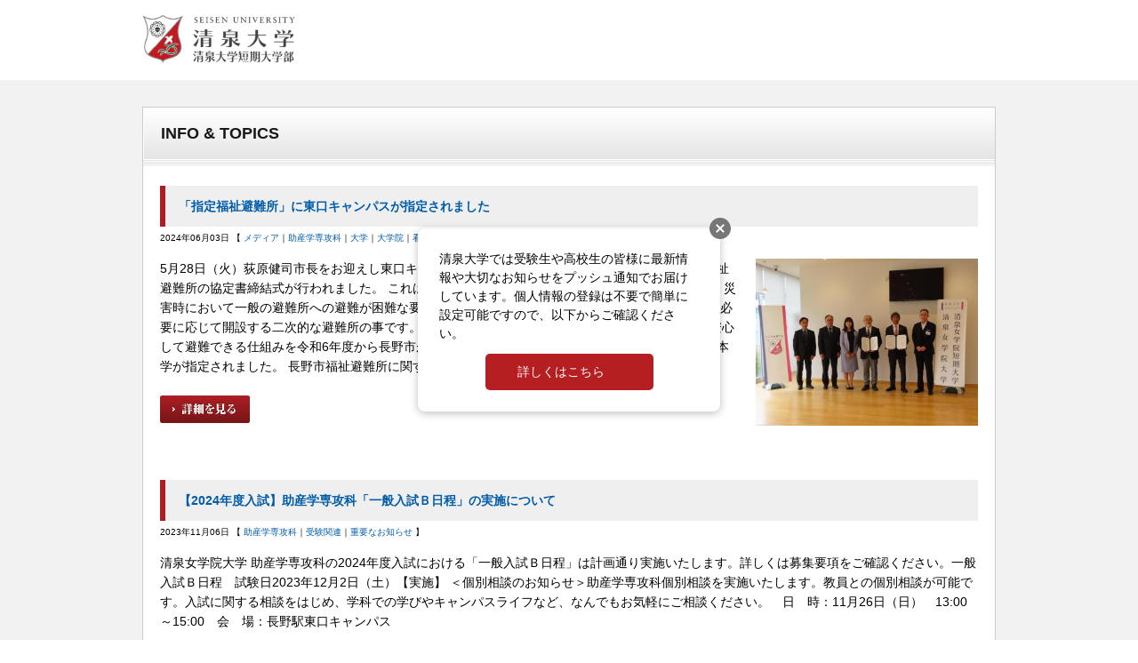

--- FILE ---
content_type: text/html; charset=UTF-8
request_url: https://www.seisen-jc.ac.jp/info/cat318/
body_size: 9791
content:
<!DOCTYPE html PUBLIC "-//W3C//DTD XHTML 1.0 Transitional//EN" "http://www.w3.org/TR/xhtml1/DTD/xhtml1-transitional.dtd">
<html xmlns="http://www.w3.org/1999/xhtml">
	<head>
		<meta http-equiv="Content-Type" content="text/html; charset=utf-8" />
    <script type="text/javascript">var filename = "index";var isSP     = 0;</script><!-- Google Tag Manager -->
<script>(function(w,d,s,l,i){w[l]=w[l]||[];w[l].push({'gtm.start':
new Date().getTime(),event:'gtm.js'});var f=d.getElementsByTagName(s)[0],
j=d.createElement(s),dl=l!='dataLayer'?'&l='+l:'';j.async=true;j.src=
'https://www.googletagmanager.com/gtm.js?id='+i+dl;f.parentNode.insertBefore(j,f);
})(window,document,'script','dataLayer','GTM-PHTRM6M');</script>
<!-- End Google Tag Manager -->

<!-- Google Tag Manager -->
<script>(function(w,d,s,l,i){w[l]=w[l]||[];w[l].push({'gtm.start':
new Date().getTime(),event:'gtm.js'});var f=d.getElementsByTagName(s)[0],
j=d.createElement(s),dl=l!='dataLayer'?'&l='+l:'';j.async=true;j.src=
'https://www.googletagmanager.com/gtm.js?id='+i+dl;f.parentNode.insertBefore(j,f);
})(window,document,'script','dataLayer','GTM-N8Q3CC');</script>
<!-- End Google Tag Manager -->
<meta http-equiv="Content-Style-Type" content="text/css" />
<meta http-equiv="Content-Script-Type" content="text/javascript" />
<link rel="shortcut icon" type="image/x-icon" href="https://www.seisen-jc.ac.jp/favicon.ico" />
<meta name="viewport" content="width=device-width, initial-scale=1" />


<link rel="stylesheet" href="https://www.seisen-jc.ac.jp/common/css/style.css?v=20250401" />
<style>
	.pc-invalid { display: none !important; }
	.sp-active  { display: none !important; }
</style>

<script src="https://assets.pushappuniv.com/organizations/12/applications/14/popup/popup.js"></script>		<script type="text/javascript"> 
			function jump(sel) {
				if (sel.options[sel.selectedIndex].value) {
					location.href = sel.options[sel.selectedIndex].value;
				}
			}
		</script>
		<title>助産学専攻科｜INFO &amp; TOPICS｜清泉女学院大学・清泉女学院短期大学</title>
    	
	</head>
	<body class="belong-all ">
			
<!-- Google Tag Manager (noscript) -->
<noscript><iframe src="https://www.googletagmanager.com/ns.html?id=GTM-PHTRM6M"
height="0" width="0" style="display:none;visibility:hidden"></iframe></noscript>
<!-- End Google Tag Manager (noscript) -->

<!-- Google Tag Manager (noscript) -->
<noscript><iframe src="https://www.googletagmanager.com/ns.html?id=GTM-N8Q3CC"
height="0" width="0" style="display:none;visibility:hidden"></iframe></noscript>
<!-- End Google Tag Manager (noscript) -->
			<div class="header">
	
	<div class="header-inner">
		
		<div class="menu-button">
			<a class="btn"><span></span>MENU</a>
		</div>
		
				<p class="logo-all">
			<a href="https://www.seisen-jc.ac.jp/">清泉女学院大学 清泉女学院短期大学</a>
		</p>
				
		
		<!--header-right-->
<div class="header-right">
	<div class="utilities">
		
				
		<ul>
			<li class="fa icon-in"><a href="https://www.instagram.com/seisen_jc/" target="_blank">
				<i class="fab fa-instagram"></i>
			</a></li>
			<li class="fa icon-tw"><a href="https://twitter.com/seisen_jc" target="_blank">
				<i class="fab fa-twitter"></i>
			</a></li>
			<li class="fa icon-fb"><a href="https://www.facebook.com/SeisenJogakuinCollege" target="_blank">
				<i class="fab fa-facebook-f"></i>
			</a></li>
			<li class="fa icon-line">
				<div class="line-it-button" data-lang="ja" data-type="friend" data-lineid="@seisen" style="display: none;"></div>
				<script src="https://d.line-scdn.net/r/web/social-plugin/js/thirdparty/loader.min.js" async="async" defer="defer"></script>
			</li>
			
						<li class="contact"><a href="https://www.seisen-jc.ac.jp/contact/">お問い合わせ</a></li>
			<li class="access"><a href="https://www.seisen-jc.ac.jp/access/">交通アクセス</a></li>
			<li class="english"><a href="https://www.seisen-jc.ac.jp/english/">English</a></li>
					</ul>

		<!--検索box-->
		<div class="box-search">
			
			<form action="https://www.seisen-jc.ac.jp/search/" id="cse-search-box" name="cse-search-box">
				<input type="hidden" name="cx" value="015889013163659005371:ucrpkenyoqw" />
				<input type="hidden" name="cof" value="FORID:11" />
				<input type="hidden" name="hl" value="ja" />
				<input type="hidden" name="hq" value="inurl:www.seisen-jc.ac.jp" />
				<input type="hidden" name="ie" value="utf-8" />
				<input type="hidden" name="oe" value="utf-8" />
				<input type="hidden" name="filter" value="0" />
				<input type="text" name="q" value="" id="search-area" />
				<input name="sa"  type="image" src="https://www.seisen-jc.ac.jp/common/images/base/btn_search.gif" id="search" value="検索" />
			</form>
		</div>
		<!-- 検索box end-->
		
		
	</div>
	
	<style>
		.header-subject {
			float: right;
			margin-right: 1.5em;
		}
		.header-subject li {
			display: inline-block;
		}
		.header-subject a {
			padding: 0 .8em 0 1em;
			display: block;
			color: #fff !important;
			text-decoration: none !important;
			font-family: Century, "游明朝", YuMincho, '小塚明朝 Pro', 'Kozuka Mincho Pro', serif;
			font-weight: 700;
			letter-spacing: 0.12em;
		}
		.header-subject a:after {
			content: none;
		}
		.header-subject a:hover {
			opacity: .7;
		}
		.header-subject .uni a {
			background: #0084de;
		}
		.header-subject .jc a {
			background: #f47367;
		}
	</style>
	
	<ul class="header-nav">
		<li class="examinees"><a href="https://www.seisen-jc.ac.jp/examinees/" target="_blank">受験生の方</a></li>
		<li class="students"><a href="https://www.seisen-jc.ac.jp/students/">在学生の方</a></li>
		<li class="graduates"><a href="https://www.seisen-jc.ac.jp/object/graduates.php">卒業生の方</a></li>
		<li class="generals"><a href="https://www.seisen-jc.ac.jp/object/generals.php">一般・企業の方</a></li>
				<li class="request" style="margin-top:0;"><a style="margin:0;" href="https://www.seisen-jc.ac.jp/examinees/request/">資料請求</a></li>
	</ul>
</div>
<!--header-right end-->
		
		
				
	</div>
	
</div>
<div id="gnav" class="">
	<ul id="gnavInner">
		<li class="gnavTab about" name="about">
			<a class="gnavTab-head"><span>清泉女学院について</span></a>
			<div class="gnavTab-content">
				<div class="gnavTab-contentInner">
					<div class="gnavBox">
						<div class="gnavBox-inner center">
							<ul class="iblk vt left mr30">
								<li class="index"><a href="https://www.seisen-jc.ac.jp/about/">清泉女学院についてトップ</a></li>
								<li class="dire_greeting"><a href="https://www.seisen-jc.ac.jp/about/dire_greeting.php">理事長メッセージ</a></li>
								<li class="greeting"><a href="https://www.seisen-jc.ac.jp/about/greeting.php">学長メッセージ</a></li>
							</ul>
							<ul class="iblk vt left mr30">
								<li class="change"><a href="https://www.seisen-jc.ac.jp/about/change.php">清泉女学院の変革への取り組み</a></li>
								<li class="history"><a href="https://www.seisen-jc.ac.jp/about/history.php">沿革・歴史</a></li>
								<li class="sister"><a href="https://www.seisen-jc.ac.jp/about/sister.php">姉妹校・清泉ファミリー</a></li>
							</ul>
							<ul class="iblk vt left mr30">
																<li class="disclosure"><a class="sec" href="https://www.seisen-jc.ac.jp/disclosure/">情報公開</a></li>
								<li class="kenkyu"><a href="https://www.seisen-jc.ac.jp/about/kenkyu.php">研究活動に関して</a></li>
								<li class="harassment"><a href="https://www.seisen-jc.ac.jp/about/harassment.php">ハラスメント防止のために</a></li>
							</ul>
						</div>
					</div>
				</div>
			</div>
		</li>

		<li class="gnavTab department" name="department">
			<a class="gnavTab-head"><span>学部・学科</span></a>
			<div class="gnavTab-content">
				<div class="gnavTab-contentInner">
					<div class="gnavBox">
						<div class="gnavBox-inner center">
							<ul class="iblk vt left mr30">
								<li><a href="https://www.seisen-jc.ac.jp/uni/human/psychology.php">人間学部 心理ｺﾐｭﾆｹｰｼｮﾝ学科 心理コース</a></li>
								<li><a href="https://www.seisen-jc.ac.jp/uni/human/english.php">人間学部 心理ｺﾐｭﾆｹｰｼｮﾝ学科 英語ｺﾐｭﾆｹｰｼｮﾝコース</a></li>
								<li><a href="https://www.seisen-jc.ac.jp/uni/human/culture.php">人間学部 文化学科</a></li>
								<li><a href="https://www.seisen-jc.ac.jp/uni/nursing/">看護学部 看護学科</a></li>
							</ul>
							<ul class="iblk vt left mr30">
								<li><a href="https://www.seisen-jc.ac.jp/jc/childhood/">短期大学 幼児教育科</a></li>
								<li><a href="https://www.seisen-jc.ac.jp/jc/communication/">短期大学 国際ｺﾐｭﾆｹｰｼｮﾝ科</a></li>
							</ul>
							<ul class="iblk vt left mr50">
								<li><a href="https://www.seisen-jc.ac.jp/master/nursing/">大学院 看護学研究科</a></li>
								<li><a href="https://www.seisen-jc.ac.jp/uni/human/graduate-course.php">人間学専攻科</a></li>
								<li><a href="https://www.seisen-jc.ac.jp/midwifery/">助産学専攻科</a></li>
							</ul>
						</div>
					</div>
				</div>
			</div>
		</li>
		
		<li class="gnavTab academics" name="academics">
			<a class="gnavTab-head"><span>清泉での学び</span></a>
			<div class="gnavTab-content">
				<div class="gnavTab-contentInner">
					<div class="gnavBox">
						<div class="gnavBox-inner center">
							<div class="iblk left">
							<ul class="iblk vt left mr30">
								<li class="index"><a href="https://www.seisen-jc.ac.jp/academics/">清泉での学びトップ</a></li>
								<li class="license"><a href="https://www.seisen-jc.ac.jp/academics/license.php">資格取得</a></li>
								<li class="employment"><a href="https://www.seisen-jc.ac.jp/academics/employment.php">就職</a></li>
							</ul>
							<ul class="iblk vt left mr30">
								<li class="abroad"><a href="https://www.seisen-jc.ac.jp/academics/abroad.php">海外留学・国際交流</a></li>
								<li class="volunteer"><a href="https://www.seisen-jc.ac.jp/academics/volunteer.php">ボランティア</a></li>
								<li class="internship"><a href="https://www.seisen-jc.ac.jp/academics/internship.php">インターンシップ</a></li>
							</ul>
							<ul class="iblk vt left mr30">
								<li class="visiting-lecture"><a href="https://www.seisen-jc.ac.jp/academics/visiting-lecture.php">中学校・高等学校向け　出張講座・大学見学会</a></li>
								<li class="opencollege"><a href="https://www.seisen-jc.ac.jp/academics/opencollege.php">地域の方向け　生涯学習講座・公開講座</a></li>
								<li class="ai-program"><a href="https://www.seisen-jc.ac.jp/academics/ai-program.php">数理・データサイエンス・AI教育プログラム</a></li>
							</ul>
							</div>
						</div>
					</div>
				</div>
			</div>
		</li>
		
		<li class="gnavTab examination" name="examination">
			<a class="gnavTab-head"><span>入試情報</span></a>
			<div class="gnavTab-content">
				<div class="gnavTab-contentInner">
					<div class="gnavBox">
						<div class="gnavBox-inner center">
							<ul class="iblk vt left mr30">
								<li class="index"><a href="https://www.seisen-jc.ac.jp/examinees/exam/">入試情報トップ</a></li>
								<li class=""><a href="https://www.seisen-jc.ac.jp/examination/result.php">合格発表</a></li>
							</ul>
							<ul class="iblk vt left mr40">
								<li class="mt30"><a href="https://www.seisen-jc.ac.jp/examinees/webapp/">WEB出願について</a></li>
							</ul>
							<ul class="iblk vt left mr40">
								<li class="mt30"><a href="https://www.seisen-jc.ac.jp/examinees/request/">資料請求</a></li>
							</ul>
						</div>
					</div>
				</div>
			</div>
		</li>
		
		<li class="gnavTab campus" name="campus">
			<a class="gnavTab-head"><span>キャンパスライフ</span></a>
			<div class="gnavTab-content">
				<div class="gnavTab-contentInner">
					<div class="gnavBox">
						<div class="gnavBox-inner center">
							<ul class="iblk vt left mr40">
								<li class="index"><a href="https://www.seisen-jc.ac.jp/campus/">キャンパスライフトップ</a></li>
								<li class="opencampus"><a href="https://www.seisen-jc.ac.jp/examinees/opencampus/" target="_blank">オープンキャンパス</a></li>
							</ul>
							<ul class="iblk vt left mr40">
								<li class="campusmap"><a href="https://www.seisen-jc.ac.jp/campus/campusmap.php">キャンパスマップ</a></li>
								<li class="club"><a href="https://www.seisen-jc.ac.jp/campus/club.php">サークル・クラブ</a></li>
							</ul>
							<ul class="iblk vt left mr60">
								<li class="festival"><a href="https://www.seisen-jc.ac.jp/campus/festival.php">清泉祭</a></li>
								<li class="support"><a href="https://www.seisen-jc.ac.jp/campus/support.php">学生支援</a></li>
							</ul>
						</div>
					</div>
				</div>
			</div>
		</li>
	</ul>
</div>			
			<!--wrapper-->
			<div class="wrapper">
				<!--pan-->
				<ol class="pan">
					<li class="begin"><a href="https://www.seisen-jc.ac.jp/">トップページ</a></li>
                
                
                	
					<li><a href="https://www.seisen-jc.ac.jp/info/">INFO &amp; TOPICS</a></li>
					<li>助産学専攻科</li>
                
					
                
                
				</ol>
				<!--pan end-->
				<!--container-->
				<div class="container">
					<!--main-->
					<div class="main">
						<h1>INFO &amp; TOPICS</h1>
						<div class="main-in">






<h3 class="mb5"><a href="https://www.seisen-jc.ac.jp/info/2024/06/post-508.php">「指定福祉避難所」に東口キャンパスが指定されました</a></h3>
<p class="date">
2024年06月03日
【 <a href="https://www.seisen-jc.ac.jp/info/media/">メディア</a>｜<a href="https://www.seisen-jc.ac.jp/info/cat318/">助産学専攻科</a>｜<a href="https://www.seisen-jc.ac.jp/info/uni/">大学</a>｜<a href="https://www.seisen-jc.ac.jp/info/cat317/">大学院</a>｜<a href="https://www.seisen-jc.ac.jp/info/nursing/">看護学部</a>｜<a href="https://www.seisen-jc.ac.jp/info/important/">重要なお知らせ</a> 】
</p>
<div class="box05">
	
	
	<p class="blog-ph">
		<a href="https://www.seisen-jc.ac.jp/info/2024/06/post-508.php"><img src="https://www.seisen-jc.ac.jp/info/assets_c/2024/06/IMG_6689-thumb-500xauto-4807.jpg" alt="" /></a>
    
	</p>
	
	<p>5月28日（火）荻原健司市長をお迎えし東口キャンパス・ピラールテラスにおいて田村俊輔学長と福祉避難所の協定書締結式が行われました。  これは全国的にも少ない事例となります。福祉避難所とは、災害時において一般の避難所への避難が困難な要配慮者の方が、安心・安全な避難生活ができるよう、必要に応じて開設する二次的な避難所の事です。在宅で人工呼吸器を装着している18歳未満の方が、安心して避難できる仕組みを令和6年度から長野市が整える事となり、この度、市内2か所の内の1か所に本学が指定されました。 長野市福祉避難所に関するURLhttps://www.city.nagano.nagano.jp/n1006<br />
	<br />
	<a href="https://www.seisen-jc.ac.jp/info/2024/06/post-508.php"><img src="https://www.seisen-jc.ac.jp/common/images/base/btn_news_more.jpg" width="101" height="31" alt="詳細を見る" /></a></p>
</div>






<h3 class="mb5"><a href="https://www.seisen-jc.ac.jp/info/2023/11/2024.php">【2024年度入試】助産学専攻科「一般入試Ｂ日程」の実施について</a></h3>
<p class="date">
2023年11月06日
【 <a href="https://www.seisen-jc.ac.jp/info/cat318/">助産学専攻科</a>｜<a href="https://www.seisen-jc.ac.jp/info/exam/">受験関連</a>｜<a href="https://www.seisen-jc.ac.jp/info/important/">重要なお知らせ</a> 】
</p>
<div class="box05">
	
	
	<p>清泉女学院大学 助産学専攻科の2024年度入試における「一般入試Ｂ日程」は計画通り実施いたします。詳しくは募集要項をご確認ください。一般入試Ｂ日程　試験日2023年12月2日（土）【実施】   ＜個別相談のお知らせ＞助産学専攻科個別相談を実施いたします。教員との個別相談が可能です。入試に関する相談をはじめ、学科での学びやキャンパスライフなど、なんでもお気軽にご相談ください。　日　時：11月26日（日）　13:00～15:00　会　場：長野駅東口キャンパス<br />
	<br />
	<a href="https://www.seisen-jc.ac.jp/info/2023/11/2024.php"><img src="https://www.seisen-jc.ac.jp/common/images/base/btn_news_more.jpg" width="101" height="31" alt="詳細を見る" /></a></p>
</div>






<h3 class="mb5"><a href="https://www.seisen-jc.ac.jp/info/2023/05/611.php">〔開催終了〕6月11日（日）にオープンキャンパス、大学院説明会、助産学専攻科の個別相談会を開催いたします。</a></h3>
<p class="date">
2023年05月22日
【 <a href="https://www.seisen-jc.ac.jp/info/event/">イベント</a>｜<a href="https://www.seisen-jc.ac.jp/info/opencampus/">オープンキャンパス</a>｜<a href="https://www.seisen-jc.ac.jp/info/cat349/">人間学部</a>｜<a href="https://www.seisen-jc.ac.jp/info/cat318/">助産学専攻科</a>｜<a href="https://www.seisen-jc.ac.jp/info/jc-communication/">国際コミュニケーション科</a>｜<a href="https://www.seisen-jc.ac.jp/info/uni/">大学</a>｜<a href="https://www.seisen-jc.ac.jp/info/cat317/">大学院</a>｜<a href="https://www.seisen-jc.ac.jp/info/jc-childhood/">幼児教育科</a>｜<a href="https://www.seisen-jc.ac.jp/info/cat321/">心理</a>｜<a href="https://www.seisen-jc.ac.jp/info/cat322/">心理コミュニケーション学科</a>｜<a href="https://www.seisen-jc.ac.jp/info/cat323/">心理コース</a>｜<a href="https://www.seisen-jc.ac.jp/info/culture/">文化学科</a>｜<a href="https://www.seisen-jc.ac.jp/info/nursing/">看護学部</a>｜<a href="https://www.seisen-jc.ac.jp/info/cat320/">短大</a>｜<a href="https://www.seisen-jc.ac.jp/info/cat324/">英語コミュニケーションコース</a>｜<a href="https://www.seisen-jc.ac.jp/info/important/">重要なお知らせ</a> 】
</p>
<div class="box05">
	
	
	<p class="blog-ph">
		<a href="https://www.seisen-jc.ac.jp/info/2023/05/611.php"><img src="https://www.seisen-jc.ac.jp/info/assets_c/2023/05/3d0af1741e0a5ef295dff2fbee2bf1d2f135f8e4-thumb-500xauto-3799.jpg" alt="" /></a>
    
	</p>
	
	<p>6月11日（日）にオープンキャンパス、大学院説明会、助産学専攻科の個別相談会を開催いたします。〇オープンキャンパス日時：6月11日（日）　10:00～13:00場所：清泉女学院大学・清泉女学院短期大学　　　上野キャンパス（人間学部、短期大学）：長野市上野2-120-8　　　長野駅東口キャンパス（看護学部）：長野市栗田2277〇大学院説明会日時：6月11日（日）　11:00～場所：長野駅東口キャンパス：長野市栗田2277〇助産学専攻科　個別相談教員との個別相談です。日時：6月11日（日）　10:00～13:00場所：長野駅東口キャンパス：長野市栗田2277　　　 詳細・お申し込みは受験生サイト「<br />
	<br />
	<a href="https://www.seisen-jc.ac.jp/info/2023/05/611.php"><img src="https://www.seisen-jc.ac.jp/common/images/base/btn_news_more.jpg" width="101" height="31" alt="詳細を見る" /></a></p>
</div>






<h3 class="mb5"><a href="https://www.seisen-jc.ac.jp/info/2022/11/2023-1.php">【2023年度入試】助産学専攻科「一般入試Ｂ日程」の実施について</a></h3>
<p class="date">
2022年11月07日
【 <a href="https://www.seisen-jc.ac.jp/info/cat318/">助産学専攻科</a>｜<a href="https://www.seisen-jc.ac.jp/info/exam/">受験関連</a>｜<a href="https://www.seisen-jc.ac.jp/info/important/">重要なお知らせ</a> 】
</p>
<div class="box05">
	
	
	<p>清泉女学院大学 助産学専攻科の2023年度入試における「一般入試Ｂ日程」は計画通り実施いたします。詳しくは募集要項をご確認ください。一般入試Ｂ日程　試験日2023年1月21日（土）【実施】<br />
	<br />
	<a href="https://www.seisen-jc.ac.jp/info/2022/11/2023-1.php"><img src="https://www.seisen-jc.ac.jp/common/images/base/btn_news_more.jpg" width="101" height="31" alt="詳細を見る" /></a></p>
</div>






<h3 class="mb5"><a href="https://www.seisen-jc.ac.jp/info/2022/04/320-2.php">〔開催終了〕5/8（日）助産学専攻科　専攻科紹介・個別相談を開催します</a></h3>
<p class="date">
2022年04月15日
【 <a href="https://www.seisen-jc.ac.jp/info/cat318/">助産学専攻科</a>｜<a href="https://www.seisen-jc.ac.jp/info/important/">重要なお知らせ</a> 】
</p>
<div class="box05">
	
	
	<p>5/8（日）に助産学専攻科の専攻科紹介・個別相談を開催します。日　時：2022年5月8日（日）13:00～15:30場　所：清泉女学院大学　長野駅東口キャンパス・当日は看護学部のオープンキャンパスが同時開催となりますので、受付にて助産学専攻科に参加の旨をお伝えください。・来場者は1組2名までとさせていただきます。・長野駅東口キャンパスには駐車場がございません。近隣の有料駐車場（自己負担）をご利用いただくか、公共交通機関をご利用ください。詳細・お申込みはこちらをご覧ください▼https://www.seisen-jc.ac.jp/examinees/opencampus/0508/【次回の開催予<br />
	<br />
	<a href="https://www.seisen-jc.ac.jp/info/2022/04/320-2.php"><img src="https://www.seisen-jc.ac.jp/common/images/base/btn_news_more.jpg" width="101" height="31" alt="詳細を見る" /></a></p>
</div>



</div><!--main-in end-->
				</div><!--main end-->
				
				<!--sub-->
        <div class="sub">
          <div class="sub-nav02">
            <p>INFO &amp; TOPICS</p>
            
              
                <dl class="mb20">
                  <dt><img src="https://www.seisen-jc.ac.jp/common/images/base/news_sub_title01.gif" width="65" height="14" alt="最新の記事" /></dt>
                  <dd>
                  <ul>
              
                  
                <li><a href="https://www.seisen-jc.ac.jp/info/2024/06/post-508.php">「指定福祉避難所」に東口キャンパスが指定されました</a></li>
                  
              
            
              
                  
                <li><a href="https://www.seisen-jc.ac.jp/info/2023/11/2024.php">【2024年度入試】助産学専攻科「一般入試Ｂ日程」の実施について</a></li>
                  
              
            
              
                  
                <li><a href="https://www.seisen-jc.ac.jp/info/2023/05/611.php">〔開催終了〕6月11日（日）にオープンキャンパス、大学院説明会、助産学専攻科の個別相談会を開催いたします。</a></li>
                  
              
            
              
                  
                <li><a href="https://www.seisen-jc.ac.jp/info/2022/11/2023-1.php">【2023年度入試】助産学専攻科「一般入試Ｂ日程」の実施について</a></li>
                  
              
            
              
                  
                <li><a href="https://www.seisen-jc.ac.jp/info/2022/04/320-2.php">〔開催終了〕5/8（日）助産学専攻科　専攻科紹介・個別相談を開催します</a></li>
                  
              
                  </ul>
                  </dd>
                </dl>
              
            
            <dl class="mb20">
              <dt><img src="https://www.seisen-jc.ac.jp/common/images/base/news_sub_title02.gif" width="109" height="14" alt="カテゴリー別に見る" /></dt>
              <dd>
              <ul>
                
                  
                    <li><a href="https://www.seisen-jc.ac.jp/info/cat350/">人文社会科学部</a></li>
                  
                
                  
                    <li><a href="https://www.seisen-jc.ac.jp/info/cat349/">人間学部</a></li>
                  
                
                  
                    <li><a href="https://www.seisen-jc.ac.jp/info/cat324/">英語コミュニケーションコース</a></li>
                  
                
                  
                    <li><a href="https://www.seisen-jc.ac.jp/info/cat323/">心理コース</a></li>
                  
                
                  
                    <li><a href="https://www.seisen-jc.ac.jp/info/cat322/">心理コミュニケーション学科</a></li>
                  
                
                  
                    <li><a href="https://www.seisen-jc.ac.jp/info/cat321/">心理</a></li>
                  
                
                  
                    <li><a href="https://www.seisen-jc.ac.jp/info/cat320/">短大</a></li>
                  
                
                  
                    <li><a href="https://www.seisen-jc.ac.jp/info/cat318/">助産学専攻科</a></li>
                  
                
                  
                    <li><a href="https://www.seisen-jc.ac.jp/info/cat317/">大学院</a></li>
                  
                
                  
                    <li><a href="https://www.seisen-jc.ac.jp/info/cat87/">カトリック</a></li>
                  
                
                  
                    <li><a href="https://www.seisen-jc.ac.jp/info/festival/">清泉祭</a></li>
                  
                
                  
                    <li><a href="https://www.seisen-jc.ac.jp/info/opencampus/">オープンキャンパス</a></li>
                  
                
                  
                    <li><a href="https://www.seisen-jc.ac.jp/info/important/">重要なお知らせ</a></li>
                  
                
                  
                    <li><a href="https://www.seisen-jc.ac.jp/info/exam/">受験関連</a></li>
                  
                
                  
                    <li><a href="https://www.seisen-jc.ac.jp/info/event/">イベント</a></li>
                  
                
                  
                    <li><a href="https://www.seisen-jc.ac.jp/info/media/">メディア</a></li>
                  
                
                  
                    <li><a href="https://www.seisen-jc.ac.jp/info/community/">地域連携センター</a></li>
                  
                
                  
                    <li><a href="https://www.seisen-jc.ac.jp/info/abroad/">国際交流センター</a></li>
                  
                
                  
                    <li><a href="https://www.seisen-jc.ac.jp/info/career/">キャリア支援センター</a></li>
                  
                
                  
                    <li><a href="https://www.seisen-jc.ac.jp/info/support/">学生支援</a></li>
                  
                
                  
                    <li><a href="https://www.seisen-jc.ac.jp/info/volunteer/">ボランティア</a></li>
                  
                
                  
                    <li><a href="https://www.seisen-jc.ac.jp/info/club/">クラブ・サークル</a></li>
                  
                
                  
                    <li><a href="https://www.seisen-jc.ac.jp/info/cat34/">広報</a></li>
                  
                
                  
                    <li><a href="https://www.seisen-jc.ac.jp/info/library/">図書館</a></li>
                  
                
                  
                    <li><a href="https://www.seisen-jc.ac.jp/info/uni/">大学</a></li>
                  
                
                  
                    <li><a href="https://www.seisen-jc.ac.jp/info/nursing/">看護学部</a></li>
                  
                
                  
                    <li><a href="https://www.seisen-jc.ac.jp/info/culture/">文化学科</a></li>
                  
                
                  
                    <li><a href="https://www.seisen-jc.ac.jp/info/jc-childhood/">幼児教育科</a></li>
                  
                
                  
                    <li><a href="https://www.seisen-jc.ac.jp/info/jc-communication/">国際コミュニケーション科</a></li>
                  
                
                  
                    <li><a href="https://www.seisen-jc.ac.jp/info/cat25/">大学・地域連携事業</a></li>
                  
                
                  
                    <li><a href="https://www.seisen-jc.ac.jp/info/students/">在学生へのお知らせ</a></li>
                  
                
                  
                    <li><a href="https://www.seisen-jc.ac.jp/info/cat33/">お知らせ</a></li>
                  
                
              </ul>
              </dd>
            </dl>
            <dl class="mb20">
              <dt><img src="https://www.seisen-jc.ac.jp/common/images/base/news_sub_title03.gif" width="59" height="14" alt="月別に見る" /></dt>
              <dd class="single">
              <select name="" onChange="jump(this)">
                 <option value="" selected="selected">月を選択してください</option>

  
  
                 <option value="https://www.seisen-jc.ac.jp/info/2025/02/">2025年2月</option>
  
                 <option value="https://www.seisen-jc.ac.jp/info/2025/01/">2025年1月</option>
  
  
  
                 <option value="https://www.seisen-jc.ac.jp/info/2024/12/">2024年12月</option>
  
                 <option value="https://www.seisen-jc.ac.jp/info/2024/11/">2024年11月</option>
  
                 <option value="https://www.seisen-jc.ac.jp/info/2024/10/">2024年10月</option>
  
                 <option value="https://www.seisen-jc.ac.jp/info/2024/09/">2024年9月</option>
  
                 <option value="https://www.seisen-jc.ac.jp/info/2024/08/">2024年8月</option>
  
                 <option value="https://www.seisen-jc.ac.jp/info/2024/07/">2024年7月</option>
  
                 <option value="https://www.seisen-jc.ac.jp/info/2024/06/">2024年6月</option>
  
                 <option value="https://www.seisen-jc.ac.jp/info/2024/05/">2024年5月</option>
  
                 <option value="https://www.seisen-jc.ac.jp/info/2024/04/">2024年4月</option>
  
                 <option value="https://www.seisen-jc.ac.jp/info/2024/03/">2024年3月</option>
  
                 <option value="https://www.seisen-jc.ac.jp/info/2024/02/">2024年2月</option>
  
                 <option value="https://www.seisen-jc.ac.jp/info/2024/01/">2024年1月</option>
  
  
  
                 <option value="https://www.seisen-jc.ac.jp/info/2023/12/">2023年12月</option>
  
                 <option value="https://www.seisen-jc.ac.jp/info/2023/11/">2023年11月</option>
  
                 <option value="https://www.seisen-jc.ac.jp/info/2023/10/">2023年10月</option>
  
                 <option value="https://www.seisen-jc.ac.jp/info/2023/09/">2023年9月</option>
  
                 <option value="https://www.seisen-jc.ac.jp/info/2023/08/">2023年8月</option>
  
                 <option value="https://www.seisen-jc.ac.jp/info/2023/07/">2023年7月</option>
  
                 <option value="https://www.seisen-jc.ac.jp/info/2023/06/">2023年6月</option>
  
                 <option value="https://www.seisen-jc.ac.jp/info/2023/05/">2023年5月</option>
  
                 <option value="https://www.seisen-jc.ac.jp/info/2023/04/">2023年4月</option>
  
                 <option value="https://www.seisen-jc.ac.jp/info/2023/03/">2023年3月</option>
  
                 <option value="https://www.seisen-jc.ac.jp/info/2023/02/">2023年2月</option>
  
                 <option value="https://www.seisen-jc.ac.jp/info/2023/01/">2023年1月</option>
  
  
  
                 <option value="https://www.seisen-jc.ac.jp/info/2022/12/">2022年12月</option>
  
                 <option value="https://www.seisen-jc.ac.jp/info/2022/11/">2022年11月</option>
  
                 <option value="https://www.seisen-jc.ac.jp/info/2022/10/">2022年10月</option>
  
                 <option value="https://www.seisen-jc.ac.jp/info/2022/09/">2022年9月</option>
  
                 <option value="https://www.seisen-jc.ac.jp/info/2022/08/">2022年8月</option>
  
                 <option value="https://www.seisen-jc.ac.jp/info/2022/07/">2022年7月</option>
  
                 <option value="https://www.seisen-jc.ac.jp/info/2022/06/">2022年6月</option>
  
                 <option value="https://www.seisen-jc.ac.jp/info/2022/05/">2022年5月</option>
  
                 <option value="https://www.seisen-jc.ac.jp/info/2022/04/">2022年4月</option>
  
                 <option value="https://www.seisen-jc.ac.jp/info/2022/03/">2022年3月</option>
  
                 <option value="https://www.seisen-jc.ac.jp/info/2022/02/">2022年2月</option>
  
                 <option value="https://www.seisen-jc.ac.jp/info/2022/01/">2022年1月</option>
  
  
  
                 <option value="https://www.seisen-jc.ac.jp/info/2021/12/">2021年12月</option>
  
                 <option value="https://www.seisen-jc.ac.jp/info/2021/11/">2021年11月</option>
  
                 <option value="https://www.seisen-jc.ac.jp/info/2021/10/">2021年10月</option>
  
                 <option value="https://www.seisen-jc.ac.jp/info/2021/09/">2021年9月</option>
  
                 <option value="https://www.seisen-jc.ac.jp/info/2021/08/">2021年8月</option>
  
                 <option value="https://www.seisen-jc.ac.jp/info/2021/07/">2021年7月</option>
  
                 <option value="https://www.seisen-jc.ac.jp/info/2021/06/">2021年6月</option>
  
                 <option value="https://www.seisen-jc.ac.jp/info/2021/05/">2021年5月</option>
  
                 <option value="https://www.seisen-jc.ac.jp/info/2021/04/">2021年4月</option>
  
                 <option value="https://www.seisen-jc.ac.jp/info/2021/03/">2021年3月</option>
  
                 <option value="https://www.seisen-jc.ac.jp/info/2021/02/">2021年2月</option>
  
                 <option value="https://www.seisen-jc.ac.jp/info/2021/01/">2021年1月</option>
  
  
  
                 <option value="https://www.seisen-jc.ac.jp/info/2020/12/">2020年12月</option>
  
                 <option value="https://www.seisen-jc.ac.jp/info/2020/11/">2020年11月</option>
  
                 <option value="https://www.seisen-jc.ac.jp/info/2020/10/">2020年10月</option>
  
                 <option value="https://www.seisen-jc.ac.jp/info/2020/09/">2020年9月</option>
  
                 <option value="https://www.seisen-jc.ac.jp/info/2020/08/">2020年8月</option>
  
                 <option value="https://www.seisen-jc.ac.jp/info/2020/07/">2020年7月</option>
  
                 <option value="https://www.seisen-jc.ac.jp/info/2020/06/">2020年6月</option>
  
                 <option value="https://www.seisen-jc.ac.jp/info/2020/05/">2020年5月</option>
  
                 <option value="https://www.seisen-jc.ac.jp/info/2020/04/">2020年4月</option>
  
                 <option value="https://www.seisen-jc.ac.jp/info/2020/03/">2020年3月</option>
  
                 <option value="https://www.seisen-jc.ac.jp/info/2020/02/">2020年2月</option>
  
                 <option value="https://www.seisen-jc.ac.jp/info/2020/01/">2020年1月</option>
  
  
  
                 <option value="https://www.seisen-jc.ac.jp/info/2019/12/">2019年12月</option>
  
                 <option value="https://www.seisen-jc.ac.jp/info/2019/11/">2019年11月</option>
  
                 <option value="https://www.seisen-jc.ac.jp/info/2019/10/">2019年10月</option>
  
                 <option value="https://www.seisen-jc.ac.jp/info/2019/09/">2019年9月</option>
  
                 <option value="https://www.seisen-jc.ac.jp/info/2019/08/">2019年8月</option>
  
                 <option value="https://www.seisen-jc.ac.jp/info/2019/07/">2019年7月</option>
  
                 <option value="https://www.seisen-jc.ac.jp/info/2019/06/">2019年6月</option>
  
                 <option value="https://www.seisen-jc.ac.jp/info/2019/05/">2019年5月</option>
  
                 <option value="https://www.seisen-jc.ac.jp/info/2019/04/">2019年4月</option>
  
                 <option value="https://www.seisen-jc.ac.jp/info/2019/03/">2019年3月</option>
  
                 <option value="https://www.seisen-jc.ac.jp/info/2019/02/">2019年2月</option>
  
                 <option value="https://www.seisen-jc.ac.jp/info/2019/01/">2019年1月</option>
  
  
  
                 <option value="https://www.seisen-jc.ac.jp/info/2018/12/">2018年12月</option>
  
                 <option value="https://www.seisen-jc.ac.jp/info/2018/11/">2018年11月</option>
  
                 <option value="https://www.seisen-jc.ac.jp/info/2018/10/">2018年10月</option>
  
                 <option value="https://www.seisen-jc.ac.jp/info/2018/09/">2018年9月</option>
  
                 <option value="https://www.seisen-jc.ac.jp/info/2018/08/">2018年8月</option>
  
                 <option value="https://www.seisen-jc.ac.jp/info/2018/07/">2018年7月</option>
  
                 <option value="https://www.seisen-jc.ac.jp/info/2018/06/">2018年6月</option>
  
                 <option value="https://www.seisen-jc.ac.jp/info/2018/05/">2018年5月</option>
  
                 <option value="https://www.seisen-jc.ac.jp/info/2018/04/">2018年4月</option>
  
                 <option value="https://www.seisen-jc.ac.jp/info/2018/03/">2018年3月</option>
  
                 <option value="https://www.seisen-jc.ac.jp/info/2018/02/">2018年2月</option>
  
  
  
                 <option value="https://www.seisen-jc.ac.jp/info/2017/12/">2017年12月</option>
  
                 <option value="https://www.seisen-jc.ac.jp/info/2017/11/">2017年11月</option>
  
                 <option value="https://www.seisen-jc.ac.jp/info/2017/10/">2017年10月</option>
  
                 <option value="https://www.seisen-jc.ac.jp/info/2017/09/">2017年9月</option>
  
                 <option value="https://www.seisen-jc.ac.jp/info/2017/08/">2017年8月</option>
  
                 <option value="https://www.seisen-jc.ac.jp/info/2017/07/">2017年7月</option>
  
                 <option value="https://www.seisen-jc.ac.jp/info/2017/06/">2017年6月</option>
  
                 <option value="https://www.seisen-jc.ac.jp/info/2017/05/">2017年5月</option>
  
                 <option value="https://www.seisen-jc.ac.jp/info/2017/04/">2017年4月</option>
  
                 <option value="https://www.seisen-jc.ac.jp/info/2017/03/">2017年3月</option>
  
                 <option value="https://www.seisen-jc.ac.jp/info/2017/02/">2017年2月</option>
  
                 <option value="https://www.seisen-jc.ac.jp/info/2017/01/">2017年1月</option>
  
  
  
                 <option value="https://www.seisen-jc.ac.jp/info/2016/12/">2016年12月</option>
  
                 <option value="https://www.seisen-jc.ac.jp/info/2016/11/">2016年11月</option>
  
                 <option value="https://www.seisen-jc.ac.jp/info/2016/10/">2016年10月</option>
  
                 <option value="https://www.seisen-jc.ac.jp/info/2016/09/">2016年9月</option>
  
                 <option value="https://www.seisen-jc.ac.jp/info/2016/08/">2016年8月</option>
  
                 <option value="https://www.seisen-jc.ac.jp/info/2016/07/">2016年7月</option>
  
                 <option value="https://www.seisen-jc.ac.jp/info/2016/06/">2016年6月</option>
  
                 <option value="https://www.seisen-jc.ac.jp/info/2016/05/">2016年5月</option>
  
                 <option value="https://www.seisen-jc.ac.jp/info/2016/04/">2016年4月</option>
  
                 <option value="https://www.seisen-jc.ac.jp/info/2016/03/">2016年3月</option>
  
                 <option value="https://www.seisen-jc.ac.jp/info/2016/02/">2016年2月</option>
  
                 <option value="https://www.seisen-jc.ac.jp/info/2016/01/">2016年1月</option>
  
  
  
                 <option value="https://www.seisen-jc.ac.jp/info/2015/11/">2015年11月</option>
  
                 <option value="https://www.seisen-jc.ac.jp/info/2015/10/">2015年10月</option>
  
                 <option value="https://www.seisen-jc.ac.jp/info/2015/09/">2015年9月</option>
  
                 <option value="https://www.seisen-jc.ac.jp/info/2015/08/">2015年8月</option>
  
                 <option value="https://www.seisen-jc.ac.jp/info/2015/07/">2015年7月</option>
  
                 <option value="https://www.seisen-jc.ac.jp/info/2015/06/">2015年6月</option>
  
                 <option value="https://www.seisen-jc.ac.jp/info/2015/05/">2015年5月</option>
  
                 <option value="https://www.seisen-jc.ac.jp/info/2015/04/">2015年4月</option>
  
                 <option value="https://www.seisen-jc.ac.jp/info/2015/03/">2015年3月</option>
  
                 <option value="https://www.seisen-jc.ac.jp/info/2015/02/">2015年2月</option>
  
                 <option value="https://www.seisen-jc.ac.jp/info/2015/01/">2015年1月</option>
  
  
  
                 <option value="https://www.seisen-jc.ac.jp/info/2014/12/">2014年12月</option>
  
                 <option value="https://www.seisen-jc.ac.jp/info/2014/11/">2014年11月</option>
  
                 <option value="https://www.seisen-jc.ac.jp/info/2014/10/">2014年10月</option>
  
                 <option value="https://www.seisen-jc.ac.jp/info/2014/09/">2014年9月</option>
  
                 <option value="https://www.seisen-jc.ac.jp/info/2014/08/">2014年8月</option>
  
                 <option value="https://www.seisen-jc.ac.jp/info/2014/07/">2014年7月</option>
  
                 <option value="https://www.seisen-jc.ac.jp/info/2014/06/">2014年6月</option>
  
                 <option value="https://www.seisen-jc.ac.jp/info/2014/05/">2014年5月</option>
  
                 <option value="https://www.seisen-jc.ac.jp/info/2014/04/">2014年4月</option>
  
                 <option value="https://www.seisen-jc.ac.jp/info/2014/03/">2014年3月</option>
  
                 <option value="https://www.seisen-jc.ac.jp/info/2014/02/">2014年2月</option>
  
                 <option value="https://www.seisen-jc.ac.jp/info/2014/01/">2014年1月</option>
  
  
  
                 <option value="https://www.seisen-jc.ac.jp/info/2013/12/">2013年12月</option>
  
                 <option value="https://www.seisen-jc.ac.jp/info/2013/11/">2013年11月</option>
  
                 <option value="https://www.seisen-jc.ac.jp/info/2013/10/">2013年10月</option>
  
                 <option value="https://www.seisen-jc.ac.jp/info/2013/09/">2013年9月</option>
  
                 <option value="https://www.seisen-jc.ac.jp/info/2013/08/">2013年8月</option>
  
                 <option value="https://www.seisen-jc.ac.jp/info/2013/07/">2013年7月</option>
  
                 <option value="https://www.seisen-jc.ac.jp/info/2013/06/">2013年6月</option>
  
                 <option value="https://www.seisen-jc.ac.jp/info/2013/05/">2013年5月</option>
  
                 <option value="https://www.seisen-jc.ac.jp/info/2013/04/">2013年4月</option>
  
                 <option value="https://www.seisen-jc.ac.jp/info/2013/03/">2013年3月</option>
  
                 <option value="https://www.seisen-jc.ac.jp/info/2013/02/">2013年2月</option>
  
                 <option value="https://www.seisen-jc.ac.jp/info/2013/01/">2013年1月</option>
  
  

              </select>
              </dd>
            </dl>
            <dl>
              <dt><img src="https://www.seisen-jc.ac.jp/common/images/base/news_sub_title04.gif" width="61" height="14" alt="RSSを取得" /></dt>
              <dd class="single2">
              <a href="https://www.seisen-jc.ac.jp/info/atom.xml"><span class="rss">RSSフィード</span></a>
              </dd>
            </dl>
            <dl>
              <dd>
                <ul><li><a href="/info_old/">過去記事はこちら</a></li></ul>
              </dd>
            </dl>
          </div>
        </div>
        <!--sub end-->
				
			</div><!--container end-->
		</div><!--wrapper end-->
		
		<div class="footer">
	<div class="footer-inner">
		<div class="pagetop"><a href="#">このページの先頭へ戻る</a></div>
		<div class="clearfix">
			<div class="f-left clearfix">
				<address class="f-left">
					<p>
						<span class="footer-logo">清泉女学院大学　清泉女学院短期大学</span><br />
						<span class="iblk mr20">
							<strong>上野キャンパス</strong><br />
							〒381-0085　長野県長野市上野2-120-8<br />
							TEL <a href="tel:0262955665">026-295-5665</a>／FAX 026-295-6420<br />
						</span>
						<span class="iblk">
							<strong>長野駅東口キャンパス</strong><br />
							〒380-0921　長野県長野市栗田2277<br />
							TEL <a href="tel:0262191650">026-219-1650</a>／FAX 026-223-3011
						</span>
					</p>
				</address>
				<ul class="accredited f-left sp-invalid">
					<li><a href="https://www.seisen-jc.ac.jp/uni/authorization/" target="_blank"><img class="lazy" src="https://www.seisen-jc.ac.jp/common/images/base/dummy.png" data-src="https://www.seisen-jc.ac.jp/uni/images/authorization/accredited_icon.gif" alt="大学評価" /></a></li>
					<li><a href="https://www.seisen-jc.ac.jp/jc/authorization/" target="_blank"><img class="lazy" src="https://www.seisen-jc.ac.jp/common/images/base/dummy.png" data-src="https://www.seisen-jc.ac.jp/jc/images/authorization/accredited_icon.gif" alt="短大第三者評価" /></a></li>
				</ul>
			</div>
			<div class="f-right">
				<nav class="sp-invalid">
					<ul>
						<li><a href="https://www.seisen-jc.ac.jp/">トップページ</a></li>
						<li><a href="https://www.seisen-jc.ac.jp/access/">交通アクセス</a></li>
						<li><a href="https://www.seisen-jc.ac.jp/contact/">お問い合わせ</a></li>
						<li><a href="https://www.seisen-jc.ac.jp/uni/" target="_blank">清泉女学院大学</a></li>
						<li><a href="https://www.seisen-jc.ac.jp/jc/" target="_blank">清泉女学院短期大学</a></li>
					</ul>
					<ul>
						<li><a href="https://www.seisen-jc.ac.jp/examinees/request/">資料請求</a></li>
						<li><a href="https://www.seisen-jc.ac.jp/siteinfo/sitemap.php">サイトマップ</a></li>
						<li><a href="https://www.seisen-jc.ac.jp/siteinfo/privacy.php">個人情報保護方針</a></li>
						<li><a href="https://www.seisen-jc.ac.jp/object/staff.php">教職員の方へ</a></li>
					</ul>
				</nav>
				
			</div>
		</div>
	</div>
	<p class="copy">&copy;2026 Seisen University</p>
</div>

		<script src="https://www.seisen-jc.ac.jp/common/js/script.js?v=20210428"></script>
<script>$(function(){ $('body').addClass('chrome'+(isSP?' isSP':' isPC')); }); </script>

<script type="text/javascript" language="javascript">
	/* <![CDATA[ */
	var yahoo_retargeting_id = 'BXOB620IYR';
	var yahoo_retargeting_label = '';
	/* ]]> */
</script>
<script type="text/javascript" language="javascript" src="//b92.yahoo.co.jp/js/s_retargeting.js"></script>

<script type="text/javascript">
	/* <![CDATA[ */
	var google_conversion_id = 1004627011;
	var google_custom_params = window.google_tag_params;
	var google_remarketing_only = true;
	/* ]]> */
</script>
<script type="text/javascript" src="//www.googleadservices.com/pagead/conversion.js">
</script>
<noscript>
	<div style="display:inline;">
		<img height="1" width="1" style="border-style:none;" alt="" src="//googleads.g.doubleclick.net/pagead/viewthroughconversion/1004627011/?guid=ON&amp;script=0"/>
	</div>
</noscript>


		
	</body>
</html>

--- FILE ---
content_type: text/html; charset=utf-8
request_url: https://social-plugins.line.me/widget/friend?lineId=%40seisen&lang=ja&type=friend&id=0&origin=https%3A%2F%2Fwww.seisen-jc.ac.jp%2Finfo%2Fcat318%2F&title=%E5%8A%A9%E7%94%A3%E5%AD%A6%E5%B0%82%E6%94%BB%E7%A7%91%EF%BD%9CINFO%20%26%20TOPICS%EF%BD%9C%E6%B8%85%E6%B3%89%E5%A5%B3%E5%AD%A6%E9%99%A2%E5%A4%A7%E5%AD%A6%E3%83%BB%E6%B8%85%E6%B3%89%E5%A5%B3%E5%AD%A6%E9%99%A2%E7%9F%AD%E6%9C%9F%E5%A4%A7%E5%AD%A6&env=REAL
body_size: 873
content:
<!DOCTYPE html>
<html lang="ja">
<head>
      <meta charset="UTF-8">
      <link rel="stylesheet" type="text/css" href="https://www.line-website.com/social-plugins/css/widget.1.27.8.1.css"/>
      <script>
          window.lineIt = {"login":false,"friend":{"friendName":"清泉大学・清泉大学短期大学部","invalidOa":false,"pictureUrl":"https://profile.line-scdn.net/0himikz9SrNkJEEilWa7dIPTRCNShnY29Qbnd-cyQTbCUud3YUO3ZwJ3kQaXoqJXEdbScuJSIUbXZIAUEkWkTKdkMiaHV9JHkWaHRwoQ","homeUrl":"https://timeline.line.me/user/_dTEswVUu0u2c5YegnxaueFr1aVEbwPgJ7Vrf3UA","timelineID":"_dTEswVUu0u2c5YegnxaueFr1aVEbwPgJ7Vrf3UA","friendCount":3191,"userFriendStatus":{"contactStatus":{"status":"UNSPECIFIED"}},"contactStatus":{"status":"UNSPECIFIED"}}}
      </script>
</head>
<body class="ja chrome otherOs" style="width: max-content;">
<div class="btnWrap afWrap">
      <button class="btn  on" title="清泉大学・清泉大学短期大学部を友だち追加できます。"><i></i><span class="label"><span class="lang">友だち追加</span></span>
      </button>
      <span class="bubble">
            <span class="article  ">
                <span class="num" title="3191">3K</span><a class="icon" href="https://timeline.line.me/user/_dTEswVUu0u2c5YegnxaueFr1aVEbwPgJ7Vrf3UA" target="_blank" title="清泉大学・清泉大学短期大学部のホームで他の投稿も見ることができます。"></a>
            </span>
      </span>
</div>
</body>
<script src="https://www.line-website.com/social-plugins/js/widget/button.1.27.8.1.js" async="async" defer="defer" crossorigin="anonymous"></script>
<script src="https://www.line-website.com/social-plugins/js/lib/sentry.1.27.8.1.js" crossorigin="anonymous"></script>
</html>

--- FILE ---
content_type: text/css
request_url: https://www.seisen-jc.ac.jp/common/css/style.css?v=20250401
body_size: 39490
content:
@charset "UTF-8";
@font-face {
	font-family: seisenKozminH;
	/*src: url("../common/font/seisenKozminH/seisenKozminH.eot"); /*For IE*/
	src: url("../font/seisenKozminH/seisenKozminH_.woff") format("woff"), url("../font/seisenKozminH/seisenKozminH_.otf") format("opentype");
}

.fa, .fab, .fal, .far, .fas {
	-moz-osx-font-smoothing: grayscale;
	-webkit-font-smoothing: antialiased;
	display: inline-block;
	font-style: normal;
	font-variant: normal;
	text-rendering: auto;
	line-height: 1;
}

.fa-lg {
	font-size: 1.33333em;
	line-height: .75em;
	vertical-align: -.0667em;
}

.fa-xs {
	font-size: .75em;
}

.fa-sm {
	font-size: .875em;
}

.fa-1x {
	font-size: 1em;
}

.fa-2x {
	font-size: 2em;
}

.fa-3x {
	font-size: 3em;
}

.fa-4x {
	font-size: 4em;
}

.fa-5x {
	font-size: 5em;
}

.fa-6x {
	font-size: 6em;
}

.fa-7x {
	font-size: 7em;
}

.fa-8x {
	font-size: 8em;
}

.fa-9x {
	font-size: 9em;
}

.fa-10x {
	font-size: 10em;
}

.fa-fw {
	text-align: center;
	width: 1.25em;
}

.fa-ul {
	list-style-type: none;
	margin-left: 2.5em;
	padding-left: 0;
}

.fa-ul > li {
	position: relative;
}

.fa-li {
	left: -2em;
	position: absolute;
	text-align: center;
	width: 2em;
	line-height: inherit;
}

.fa-border {
	border: .08em solid #eee;
	border-radius: .1em;
	padding: .2em .25em .15em;
}

.fa-pull-left {
	float: left;
}

.fa-pull-right {
	float: right;
}

.fa.fa-pull-left, .fab.fa-pull-left, .fal.fa-pull-left, .far.fa-pull-left, .fas.fa-pull-left {
	margin-right: .3em;
}

.fa.fa-pull-right, .fab.fa-pull-right, .fal.fa-pull-right, .far.fa-pull-right, .fas.fa-pull-right {
	margin-left: .3em;
}

.fa-spin {
	-webkit-animation: fa-spin 2s infinite linear;
	        animation: fa-spin 2s infinite linear;
}

.fa-pulse {
	-webkit-animation: fa-spin 1s infinite steps(8);
	        animation: fa-spin 1s infinite steps(8);
}

@-webkit-keyframes fa-spin {
	0% {
		-webkit-transform: rotate(0deg);
		        transform: rotate(0deg);
	}
	to {
		-webkit-transform: rotate(1turn);
		        transform: rotate(1turn);
	}
}

@keyframes fa-spin {
	0% {
		-webkit-transform: rotate(0deg);
		        transform: rotate(0deg);
	}
	to {
		-webkit-transform: rotate(1turn);
		        transform: rotate(1turn);
	}
}

.fa-rotate-90 {
	-ms-filter: "progid:DXImageTransform.Microsoft.BasicImage(rotation=1)";
	-webkit-transform: rotate(90deg);
	        transform: rotate(90deg);
}

.fa-rotate-180 {
	-ms-filter: "progid:DXImageTransform.Microsoft.BasicImage(rotation=2)";
	-webkit-transform: rotate(180deg);
	        transform: rotate(180deg);
}

.fa-rotate-270 {
	-ms-filter: "progid:DXImageTransform.Microsoft.BasicImage(rotation=3)";
	-webkit-transform: rotate(270deg);
	        transform: rotate(270deg);
}

.fa-flip-horizontal {
	-ms-filter: "progid:DXImageTransform.Microsoft.BasicImage(rotation=0, mirror=1)";
	-webkit-transform: scaleX(-1);
	        transform: scaleX(-1);
}

.fa-flip-vertical {
	-webkit-transform: scaleY(-1);
	        transform: scaleY(-1);
}

.fa-flip-horizontal.fa-flip-vertical, .fa-flip-vertical {
	-ms-filter: "progid:DXImageTransform.Microsoft.BasicImage(rotation=2, mirror=1)";
}

.fa-flip-horizontal.fa-flip-vertical {
	-webkit-transform: scale(-1);
	        transform: scale(-1);
}

:root .fa-flip-horizontal, :root .fa-flip-vertical, :root .fa-rotate-90, :root .fa-rotate-180, :root .fa-rotate-270 {
	-webkit-filter: none;
	        filter: none;
}

.fa-stack {
	display: inline-block;
	height: 2em;
	line-height: 2em;
	position: relative;
	vertical-align: middle;
	width: 2.5em;
}

.fa-stack-1x, .fa-stack-2x {
	left: 0;
	position: absolute;
	text-align: center;
	width: 100%;
}

.fa-stack-1x {
	line-height: inherit;
}

.fa-stack-2x {
	font-size: 2em;
}

.fa-inverse {
	color: #fff;
}

.fa-500px:before {
	content: "\f26e";
}

.fa-accessible-icon:before {
	content: "\f368";
}

.fa-accusoft:before {
	content: "\f369";
}

.fa-acquisitions-incorporated:before {
	content: "\f6af";
}

.fa-ad:before {
	content: "\f641";
}

.fa-address-book:before {
	content: "\f2b9";
}

.fa-address-card:before {
	content: "\f2bb";
}

.fa-adjust:before {
	content: "\f042";
}

.fa-adn:before {
	content: "\f170";
}

.fa-adobe:before {
	content: "\f778";
}

.fa-adversal:before {
	content: "\f36a";
}

.fa-affiliatetheme:before {
	content: "\f36b";
}

.fa-air-freshener:before {
	content: "\f5d0";
}

.fa-algolia:before {
	content: "\f36c";
}

.fa-align-center:before {
	content: "\f037";
}

.fa-align-justify:before {
	content: "\f039";
}

.fa-align-left:before {
	content: "\f036";
}

.fa-align-right:before {
	content: "\f038";
}

.fa-alipay:before {
	content: "\f642";
}

.fa-allergies:before {
	content: "\f461";
}

.fa-amazon:before {
	content: "\f270";
}

.fa-amazon-pay:before {
	content: "\f42c";
}

.fa-ambulance:before {
	content: "\f0f9";
}

.fa-american-sign-language-interpreting:before {
	content: "\f2a3";
}

.fa-amilia:before {
	content: "\f36d";
}

.fa-anchor:before {
	content: "\f13d";
}

.fa-android:before {
	content: "\f17b";
}

.fa-angellist:before {
	content: "\f209";
}

.fa-angle-double-down:before {
	content: "\f103";
}

.fa-angle-double-left:before {
	content: "\f100";
}

.fa-angle-double-right:before {
	content: "\f101";
}

.fa-angle-double-up:before {
	content: "\f102";
}

.fa-angle-down:before {
	content: "\f107";
}

.fa-angle-left:before {
	content: "\f104";
}

.fa-angle-right:before {
	content: "\f105";
}

.fa-angle-up:before {
	content: "\f106";
}

.fa-angry:before {
	content: "\f556";
}

.fa-angrycreative:before {
	content: "\f36e";
}

.fa-angular:before {
	content: "\f420";
}

.fa-ankh:before {
	content: "\f644";
}

.fa-app-store:before {
	content: "\f36f";
}

.fa-app-store-ios:before {
	content: "\f370";
}

.fa-apper:before {
	content: "\f371";
}

.fa-apple:before {
	content: "\f179";
}

.fa-apple-alt:before {
	content: "\f5d1";
}

.fa-apple-pay:before {
	content: "\f415";
}

.fa-archive:before {
	content: "\f187";
}

.fa-archway:before {
	content: "\f557";
}

.fa-arrow-alt-circle-down:before {
	content: "\f358";
}

.fa-arrow-alt-circle-left:before {
	content: "\f359";
}

.fa-arrow-alt-circle-right:before {
	content: "\f35a";
}

.fa-arrow-alt-circle-up:before {
	content: "\f35b";
}

.fa-arrow-circle-down:before {
	content: "\f0ab";
}

.fa-arrow-circle-left:before {
	content: "\f0a8";
}

.fa-arrow-circle-right:before {
	content: "\f0a9";
}

.fa-arrow-circle-up:before {
	content: "\f0aa";
}

.fa-arrow-down:before {
	content: "\f063";
}

.fa-arrow-left:before {
	content: "\f060";
}

.fa-arrow-right:before {
	content: "\f061";
}

.fa-arrow-up:before {
	content: "\f062";
}

.fa-arrows-alt:before {
	content: "\f0b2";
}

.fa-arrows-alt-h:before {
	content: "\f337";
}

.fa-arrows-alt-v:before {
	content: "\f338";
}

.fa-artstation:before {
	content: "\f77a";
}

.fa-assistive-listening-systems:before {
	content: "\f2a2";
}

.fa-asterisk:before {
	content: "\f069";
}

.fa-asymmetrik:before {
	content: "\f372";
}

.fa-at:before {
	content: "\f1fa";
}

.fa-atlas:before {
	content: "\f558";
}

.fa-atlassian:before {
	content: "\f77b";
}

.fa-atom:before {
	content: "\f5d2";
}

.fa-audible:before {
	content: "\f373";
}

.fa-audio-description:before {
	content: "\f29e";
}

.fa-autoprefixer:before {
	content: "\f41c";
}

.fa-avianex:before {
	content: "\f374";
}

.fa-aviato:before {
	content: "\f421";
}

.fa-award:before {
	content: "\f559";
}

.fa-aws:before {
	content: "\f375";
}

.fa-baby:before {
	content: "\f77c";
}

.fa-baby-carriage:before {
	content: "\f77d";
}

.fa-backspace:before {
	content: "\f55a";
}

.fa-backward:before {
	content: "\f04a";
}

.fa-balance-scale:before {
	content: "\f24e";
}

.fa-ban:before {
	content: "\f05e";
}

.fa-band-aid:before {
	content: "\f462";
}

.fa-bandcamp:before {
	content: "\f2d5";
}

.fa-barcode:before {
	content: "\f02a";
}

.fa-bars:before {
	content: "\f0c9";
}

.fa-baseball-ball:before {
	content: "\f433";
}

.fa-basketball-ball:before {
	content: "\f434";
}

.fa-bath:before {
	content: "\f2cd";
}

.fa-battery-empty:before {
	content: "\f244";
}

.fa-battery-full:before {
	content: "\f240";
}

.fa-battery-half:before {
	content: "\f242";
}

.fa-battery-quarter:before {
	content: "\f243";
}

.fa-battery-three-quarters:before {
	content: "\f241";
}

.fa-bed:before {
	content: "\f236";
}

.fa-beer:before {
	content: "\f0fc";
}

.fa-behance:before {
	content: "\f1b4";
}

.fa-behance-square:before {
	content: "\f1b5";
}

.fa-bell:before {
	content: "\f0f3";
}

.fa-bell-slash:before {
	content: "\f1f6";
}

.fa-bezier-curve:before {
	content: "\f55b";
}

.fa-bible:before {
	content: "\f647";
}

.fa-bicycle:before {
	content: "\f206";
}

.fa-bimobject:before {
	content: "\f378";
}

.fa-binoculars:before {
	content: "\f1e5";
}

.fa-biohazard:before {
	content: "\f780";
}

.fa-birthday-cake:before {
	content: "\f1fd";
}

.fa-bitbucket:before {
	content: "\f171";
}

.fa-bitcoin:before {
	content: "\f379";
}

.fa-bity:before {
	content: "\f37a";
}

.fa-black-tie:before {
	content: "\f27e";
}

.fa-blackberry:before {
	content: "\f37b";
}

.fa-blender:before {
	content: "\f517";
}

.fa-blender-phone:before {
	content: "\f6b6";
}

.fa-blind:before {
	content: "\f29d";
}

.fa-blog:before {
	content: "\f781";
}

.fa-blogger:before {
	content: "\f37c";
}

.fa-blogger-b:before {
	content: "\f37d";
}

.fa-bluetooth:before {
	content: "\f293";
}

.fa-bluetooth-b:before {
	content: "\f294";
}

.fa-bold:before {
	content: "\f032";
}

.fa-bolt:before {
	content: "\f0e7";
}

.fa-bomb:before {
	content: "\f1e2";
}

.fa-bone:before {
	content: "\f5d7";
}

.fa-bong:before {
	content: "\f55c";
}

.fa-book:before {
	content: "\f02d";
}

.fa-book-dead:before {
	content: "\f6b7";
}

.fa-book-open:before {
	content: "\f518";
}

.fa-book-reader:before {
	content: "\f5da";
}

.fa-bookmark:before {
	content: "\f02e";
}

.fa-bowling-ball:before {
	content: "\f436";
}

.fa-box:before {
	content: "\f466";
}

.fa-box-open:before {
	content: "\f49e";
}

.fa-boxes:before {
	content: "\f468";
}

.fa-braille:before {
	content: "\f2a1";
}

.fa-brain:before {
	content: "\f5dc";
}

.fa-briefcase:before {
	content: "\f0b1";
}

.fa-briefcase-medical:before {
	content: "\f469";
}

.fa-broadcast-tower:before {
	content: "\f519";
}

.fa-broom:before {
	content: "\f51a";
}

.fa-brush:before {
	content: "\f55d";
}

.fa-btc:before {
	content: "\f15a";
}

.fa-bug:before {
	content: "\f188";
}

.fa-building:before {
	content: "\f1ad";
}

.fa-bullhorn:before {
	content: "\f0a1";
}

.fa-bullseye:before {
	content: "\f140";
}

.fa-burn:before {
	content: "\f46a";
}

.fa-buromobelexperte:before {
	content: "\f37f";
}

.fa-bus:before {
	content: "\f207";
}

.fa-bus-alt:before {
	content: "\f55e";
}

.fa-business-time:before {
	content: "\f64a";
}

.fa-buysellads:before {
	content: "\f20d";
}

.fa-calculator:before {
	content: "\f1ec";
}

.fa-calendar:before {
	content: "\f133";
}

.fa-calendar-alt:before {
	content: "\f073";
}

.fa-calendar-check:before {
	content: "\f274";
}

.fa-calendar-day:before {
	content: "\f783";
}

.fa-calendar-minus:before {
	content: "\f272";
}

.fa-calendar-plus:before {
	content: "\f271";
}

.fa-calendar-times:before {
	content: "\f273";
}

.fa-calendar-week:before {
	content: "\f784";
}

.fa-camera:before {
	content: "\f030";
}

.fa-camera-retro:before {
	content: "\f083";
}

.fa-campground:before {
	content: "\f6bb";
}

.fa-canadian-maple-leaf:before {
	content: "\f785";
}

.fa-candy-cane:before {
	content: "\f786";
}

.fa-cannabis:before {
	content: "\f55f";
}

.fa-capsules:before {
	content: "\f46b";
}

.fa-car:before {
	content: "\f1b9";
}

.fa-car-alt:before {
	content: "\f5de";
}

.fa-car-battery:before {
	content: "\f5df";
}

.fa-car-crash:before {
	content: "\f5e1";
}

.fa-car-side:before {
	content: "\f5e4";
}

.fa-caret-down:before {
	content: "\f0d7";
}

.fa-caret-left:before {
	content: "\f0d9";
}

.fa-caret-right:before {
	content: "\f0da";
}

.fa-caret-square-down:before {
	content: "\f150";
}

.fa-caret-square-left:before {
	content: "\f191";
}

.fa-caret-square-right:before {
	content: "\f152";
}

.fa-caret-square-up:before {
	content: "\f151";
}

.fa-caret-up:before {
	content: "\f0d8";
}

.fa-carrot:before {
	content: "\f787";
}

.fa-cart-arrow-down:before {
	content: "\f218";
}

.fa-cart-plus:before {
	content: "\f217";
}

.fa-cash-register:before {
	content: "\f788";
}

.fa-cat:before {
	content: "\f6be";
}

.fa-cc-amazon-pay:before {
	content: "\f42d";
}

.fa-cc-amex:before {
	content: "\f1f3";
}

.fa-cc-apple-pay:before {
	content: "\f416";
}

.fa-cc-diners-club:before {
	content: "\f24c";
}

.fa-cc-discover:before {
	content: "\f1f2";
}

.fa-cc-jcb:before {
	content: "\f24b";
}

.fa-cc-mastercard:before {
	content: "\f1f1";
}

.fa-cc-paypal:before {
	content: "\f1f4";
}

.fa-cc-stripe:before {
	content: "\f1f5";
}

.fa-cc-visa:before {
	content: "\f1f0";
}

.fa-centercode:before {
	content: "\f380";
}

.fa-centos:before {
	content: "\f789";
}

.fa-certificate:before {
	content: "\f0a3";
}

.fa-chair:before {
	content: "\f6c0";
}

.fa-chalkboard:before {
	content: "\f51b";
}

.fa-chalkboard-teacher:before {
	content: "\f51c";
}

.fa-charging-station:before {
	content: "\f5e7";
}

.fa-chart-area:before {
	content: "\f1fe";
}

.fa-chart-bar:before {
	content: "\f080";
}

.fa-chart-line:before {
	content: "\f201";
}

.fa-chart-pie:before {
	content: "\f200";
}

.fa-check:before {
	content: "\f00c";
}

.fa-check-circle:before {
	content: "\f058";
}

.fa-check-double:before {
	content: "\f560";
}

.fa-check-square:before {
	content: "\f14a";
}

.fa-chess:before {
	content: "\f439";
}

.fa-chess-bishop:before {
	content: "\f43a";
}

.fa-chess-board:before {
	content: "\f43c";
}

.fa-chess-king:before {
	content: "\f43f";
}

.fa-chess-knight:before {
	content: "\f441";
}

.fa-chess-pawn:before {
	content: "\f443";
}

.fa-chess-queen:before {
	content: "\f445";
}

.fa-chess-rook:before {
	content: "\f447";
}

.fa-chevron-circle-down:before {
	content: "\f13a";
}

.fa-chevron-circle-left:before {
	content: "\f137";
}

.fa-chevron-circle-right:before {
	content: "\f138";
}

.fa-chevron-circle-up:before {
	content: "\f139";
}

.fa-chevron-down:before {
	content: "\f078";
}

.fa-chevron-left:before {
	content: "\f053";
}

.fa-chevron-right:before {
	content: "\f054";
}

.fa-chevron-up:before {
	content: "\f077";
}

.fa-child:before {
	content: "\f1ae";
}

.fa-chrome:before {
	content: "\f268";
}

.fa-church:before {
	content: "\f51d";
}

.fa-circle:before {
	content: "\f111";
}

.fa-circle-notch:before {
	content: "\f1ce";
}

.fa-city:before {
	content: "\f64f";
}

.fa-clipboard:before {
	content: "\f328";
}

.fa-clipboard-check:before {
	content: "\f46c";
}

.fa-clipboard-list:before {
	content: "\f46d";
}

.fa-clock:before {
	content: "\f017";
}

.fa-clone:before {
	content: "\f24d";
}

.fa-closed-captioning:before {
	content: "\f20a";
}

.fa-cloud:before {
	content: "\f0c2";
}

.fa-cloud-download-alt:before {
	content: "\f381";
}

.fa-cloud-meatball:before {
	content: "\f73b";
}

.fa-cloud-moon:before {
	content: "\f6c3";
}

.fa-cloud-moon-rain:before {
	content: "\f73c";
}

.fa-cloud-rain:before {
	content: "\f73d";
}

.fa-cloud-showers-heavy:before {
	content: "\f740";
}

.fa-cloud-sun:before {
	content: "\f6c4";
}

.fa-cloud-sun-rain:before {
	content: "\f743";
}

.fa-cloud-upload-alt:before {
	content: "\f382";
}

.fa-cloudscale:before {
	content: "\f383";
}

.fa-cloudsmith:before {
	content: "\f384";
}

.fa-cloudversify:before {
	content: "\f385";
}

.fa-cocktail:before {
	content: "\f561";
}

.fa-code:before {
	content: "\f121";
}

.fa-code-branch:before {
	content: "\f126";
}

.fa-codepen:before {
	content: "\f1cb";
}

.fa-codiepie:before {
	content: "\f284";
}

.fa-coffee:before {
	content: "\f0f4";
}

.fa-cog:before {
	content: "\f013";
}

.fa-cogs:before {
	content: "\f085";
}

.fa-coins:before {
	content: "\f51e";
}

.fa-columns:before {
	content: "\f0db";
}

.fa-comment:before {
	content: "\f075";
}

.fa-comment-alt:before {
	content: "\f27a";
}

.fa-comment-dollar:before {
	content: "\f651";
}

.fa-comment-dots:before {
	content: "\f4ad";
}

.fa-comment-slash:before {
	content: "\f4b3";
}

.fa-comments:before {
	content: "\f086";
}

.fa-comments-dollar:before {
	content: "\f653";
}

.fa-compact-disc:before {
	content: "\f51f";
}

.fa-compass:before {
	content: "\f14e";
}

.fa-compress:before {
	content: "\f066";
}

.fa-compress-arrows-alt:before {
	content: "\f78c";
}

.fa-concierge-bell:before {
	content: "\f562";
}

.fa-confluence:before {
	content: "\f78d";
}

.fa-connectdevelop:before {
	content: "\f20e";
}

.fa-contao:before {
	content: "\f26d";
}

.fa-cookie:before {
	content: "\f563";
}

.fa-cookie-bite:before {
	content: "\f564";
}

.fa-copy:before {
	content: "\f0c5";
}

.fa-copyright:before {
	content: "\f1f9";
}

.fa-couch:before {
	content: "\f4b8";
}

.fa-cpanel:before {
	content: "\f388";
}

.fa-creative-commons:before {
	content: "\f25e";
}

.fa-creative-commons-by:before {
	content: "\f4e7";
}

.fa-creative-commons-nc:before {
	content: "\f4e8";
}

.fa-creative-commons-nc-eu:before {
	content: "\f4e9";
}

.fa-creative-commons-nc-jp:before {
	content: "\f4ea";
}

.fa-creative-commons-nd:before {
	content: "\f4eb";
}

.fa-creative-commons-pd:before {
	content: "\f4ec";
}

.fa-creative-commons-pd-alt:before {
	content: "\f4ed";
}

.fa-creative-commons-remix:before {
	content: "\f4ee";
}

.fa-creative-commons-sa:before {
	content: "\f4ef";
}

.fa-creative-commons-sampling:before {
	content: "\f4f0";
}

.fa-creative-commons-sampling-plus:before {
	content: "\f4f1";
}

.fa-creative-commons-share:before {
	content: "\f4f2";
}

.fa-creative-commons-zero:before {
	content: "\f4f3";
}

.fa-credit-card:before {
	content: "\f09d";
}

.fa-critical-role:before {
	content: "\f6c9";
}

.fa-crop:before {
	content: "\f125";
}

.fa-crop-alt:before {
	content: "\f565";
}

.fa-cross:before {
	content: "\f654";
}

.fa-crosshairs:before {
	content: "\f05b";
}

.fa-crow:before {
	content: "\f520";
}

.fa-crown:before {
	content: "\f521";
}

.fa-css3:before {
	content: "\f13c";
}

.fa-css3-alt:before {
	content: "\f38b";
}

.fa-cube:before {
	content: "\f1b2";
}

.fa-cubes:before {
	content: "\f1b3";
}

.fa-cut:before {
	content: "\f0c4";
}

.fa-cuttlefish:before {
	content: "\f38c";
}

.fa-d-and-d:before {
	content: "\f38d";
}

.fa-d-and-d-beyond:before {
	content: "\f6ca";
}

.fa-dashcube:before {
	content: "\f210";
}

.fa-database:before {
	content: "\f1c0";
}

.fa-deaf:before {
	content: "\f2a4";
}

.fa-delicious:before {
	content: "\f1a5";
}

.fa-democrat:before {
	content: "\f747";
}

.fa-deploydog:before {
	content: "\f38e";
}

.fa-deskpro:before {
	content: "\f38f";
}

.fa-desktop:before {
	content: "\f108";
}

.fa-dev:before {
	content: "\f6cc";
}

.fa-deviantart:before {
	content: "\f1bd";
}

.fa-dharmachakra:before {
	content: "\f655";
}

.fa-dhl:before {
	content: "\f790";
}

.fa-diagnoses:before {
	content: "\f470";
}

.fa-diaspora:before {
	content: "\f791";
}

.fa-dice:before {
	content: "\f522";
}

.fa-dice-d20:before {
	content: "\f6cf";
}

.fa-dice-d6:before {
	content: "\f6d1";
}

.fa-dice-five:before {
	content: "\f523";
}

.fa-dice-four:before {
	content: "\f524";
}

.fa-dice-one:before {
	content: "\f525";
}

.fa-dice-six:before {
	content: "\f526";
}

.fa-dice-three:before {
	content: "\f527";
}

.fa-dice-two:before {
	content: "\f528";
}

.fa-digg:before {
	content: "\f1a6";
}

.fa-digital-ocean:before {
	content: "\f391";
}

.fa-digital-tachograph:before {
	content: "\f566";
}

.fa-directions:before {
	content: "\f5eb";
}

.fa-discord:before {
	content: "\f392";
}

.fa-discourse:before {
	content: "\f393";
}

.fa-divide:before {
	content: "\f529";
}

.fa-dizzy:before {
	content: "\f567";
}

.fa-dna:before {
	content: "\f471";
}

.fa-dochub:before {
	content: "\f394";
}

.fa-docker:before {
	content: "\f395";
}

.fa-dog:before {
	content: "\f6d3";
}

.fa-dollar-sign:before {
	content: "\f155";
}

.fa-dolly:before {
	content: "\f472";
}

.fa-dolly-flatbed:before {
	content: "\f474";
}

.fa-donate:before {
	content: "\f4b9";
}

.fa-door-closed:before {
	content: "\f52a";
}

.fa-door-open:before {
	content: "\f52b";
}

.fa-dot-circle:before {
	content: "\f192";
}

.fa-dove:before {
	content: "\f4ba";
}

.fa-download:before {
	content: "\f019";
}

.fa-draft2digital:before {
	content: "\f396";
}

.fa-drafting-compass:before {
	content: "\f568";
}

.fa-dragon:before {
	content: "\f6d5";
}

.fa-draw-polygon:before {
	content: "\f5ee";
}

.fa-dribbble:before {
	content: "\f17d";
}

.fa-dribbble-square:before {
	content: "\f397";
}

.fa-dropbox:before {
	content: "\f16b";
}

.fa-drum:before {
	content: "\f569";
}

.fa-drum-steelpan:before {
	content: "\f56a";
}

.fa-drumstick-bite:before {
	content: "\f6d7";
}

.fa-drupal:before {
	content: "\f1a9";
}

.fa-dumbbell:before {
	content: "\f44b";
}

.fa-dumpster:before {
	content: "\f793";
}

.fa-dumpster-fire:before {
	content: "\f794";
}

.fa-dungeon:before {
	content: "\f6d9";
}

.fa-dyalog:before {
	content: "\f399";
}

.fa-earlybirds:before {
	content: "\f39a";
}

.fa-ebay:before {
	content: "\f4f4";
}

.fa-edge:before {
	content: "\f282";
}

.fa-edit:before {
	content: "\f044";
}

.fa-eject:before {
	content: "\f052";
}

.fa-elementor:before {
	content: "\f430";
}

.fa-ellipsis-h:before {
	content: "\f141";
}

.fa-ellipsis-v:before {
	content: "\f142";
}

.fa-ello:before {
	content: "\f5f1";
}

.fa-ember:before {
	content: "\f423";
}

.fa-empire:before {
	content: "\f1d1";
}

.fa-envelope:before {
	content: "\f0e0";
}

.fa-envelope-open:before {
	content: "\f2b6";
}

.fa-envelope-open-text:before {
	content: "\f658";
}

.fa-envelope-square:before {
	content: "\f199";
}

.fa-envira:before {
	content: "\f299";
}

.fa-equals:before {
	content: "\f52c";
}

.fa-eraser:before {
	content: "\f12d";
}

.fa-erlang:before {
	content: "\f39d";
}

.fa-ethereum:before {
	content: "\f42e";
}

.fa-ethernet:before {
	content: "\f796";
}

.fa-etsy:before {
	content: "\f2d7";
}

.fa-euro-sign:before {
	content: "\f153";
}

.fa-exchange-alt:before {
	content: "\f362";
}

.fa-exclamation:before {
	content: "\f12a";
}

.fa-exclamation-circle:before {
	content: "\f06a";
}

.fa-exclamation-triangle:before {
	content: "\f071";
}

.fa-expand:before {
	content: "\f065";
}

.fa-expand-arrows-alt:before {
	content: "\f31e";
}

.fa-expeditedssl:before {
	content: "\f23e";
}

.fa-external-link-alt:before {
	content: "\f35d";
}

.fa-external-link-square-alt:before {
	content: "\f360";
}

.fa-eye:before {
	content: "\f06e";
}

.fa-eye-dropper:before {
	content: "\f1fb";
}

.fa-eye-slash:before {
	content: "\f070";
}

.fa-facebook:before {
	content: "\f09a";
}

.fa-facebook-f:before {
	content: "\f39e";
}

.fa-facebook-messenger:before {
	content: "\f39f";
}

.fa-facebook-square:before {
	content: "\f082";
}

.fa-fantasy-flight-games:before {
	content: "\f6dc";
}

.fa-fast-backward:before {
	content: "\f049";
}

.fa-fast-forward:before {
	content: "\f050";
}

.fa-fax:before {
	content: "\f1ac";
}

.fa-feather:before {
	content: "\f52d";
}

.fa-feather-alt:before {
	content: "\f56b";
}

.fa-fedex:before {
	content: "\f797";
}

.fa-fedora:before {
	content: "\f798";
}

.fa-female:before {
	content: "\f182";
}

.fa-fighter-jet:before {
	content: "\f0fb";
}

.fa-figma:before {
	content: "\f799";
}

.fa-file:before {
	content: "\f15b";
}

.fa-file-alt:before {
	content: "\f15c";
}

.fa-file-archive:before {
	content: "\f1c6";
}

.fa-file-audio:before {
	content: "\f1c7";
}

.fa-file-code:before {
	content: "\f1c9";
}

.fa-file-contract:before {
	content: "\f56c";
}

.fa-file-csv:before {
	content: "\f6dd";
}

.fa-file-download:before {
	content: "\f56d";
}

.fa-file-excel:before {
	content: "\f1c3";
}

.fa-file-export:before {
	content: "\f56e";
}

.fa-file-image:before {
	content: "\f1c5";
}

.fa-file-import:before {
	content: "\f56f";
}

.fa-file-invoice:before {
	content: "\f570";
}

.fa-file-invoice-dollar:before {
	content: "\f571";
}

.fa-file-medical:before {
	content: "\f477";
}

.fa-file-medical-alt:before {
	content: "\f478";
}

.fa-file-pdf:before {
	content: "\f1c1";
}

.fa-file-powerpoint:before {
	content: "\f1c4";
}

.fa-file-prescription:before {
	content: "\f572";
}

.fa-file-signature:before {
	content: "\f573";
}

.fa-file-upload:before {
	content: "\f574";
}

.fa-file-video:before {
	content: "\f1c8";
}

.fa-file-word:before {
	content: "\f1c2";
}

.fa-fill:before {
	content: "\f575";
}

.fa-fill-drip:before {
	content: "\f576";
}

.fa-film:before {
	content: "\f008";
}

.fa-filter:before {
	content: "\f0b0";
}

.fa-fingerprint:before {
	content: "\f577";
}

.fa-fire:before {
	content: "\f06d";
}

.fa-fire-alt:before {
	content: "\f7e4";
}

.fa-fire-extinguisher:before {
	content: "\f134";
}

.fa-firefox:before {
	content: "\f269";
}

.fa-first-aid:before {
	content: "\f479";
}

.fa-first-order:before {
	content: "\f2b0";
}

.fa-first-order-alt:before {
	content: "\f50a";
}

.fa-firstdraft:before {
	content: "\f3a1";
}

.fa-fish:before {
	content: "\f578";
}

.fa-fist-raised:before {
	content: "\f6de";
}

.fa-flag:before {
	content: "\f024";
}

.fa-flag-checkered:before {
	content: "\f11e";
}

.fa-flag-usa:before {
	content: "\f74d";
}

.fa-flask:before {
	content: "\f0c3";
}

.fa-flickr:before {
	content: "\f16e";
}

.fa-flipboard:before {
	content: "\f44d";
}

.fa-flushed:before {
	content: "\f579";
}

.fa-fly:before {
	content: "\f417";
}

.fa-folder:before {
	content: "\f07b";
}

.fa-folder-minus:before {
	content: "\f65d";
}

.fa-folder-open:before {
	content: "\f07c";
}

.fa-folder-plus:before {
	content: "\f65e";
}

.fa-font:before {
	content: "\f031";
}

.fa-font-awesome:before {
	content: "\f2b4";
}

.fa-font-awesome-alt:before {
	content: "\f35c";
}

.fa-font-awesome-flag:before {
	content: "\f425";
}

.fa-font-awesome-logo-full:before {
	content: "\f4e6";
}

.fa-fonticons:before {
	content: "\f280";
}

.fa-fonticons-fi:before {
	content: "\f3a2";
}

.fa-football-ball:before {
	content: "\f44e";
}

.fa-fort-awesome:before {
	content: "\f286";
}

.fa-fort-awesome-alt:before {
	content: "\f3a3";
}

.fa-forumbee:before {
	content: "\f211";
}

.fa-forward:before {
	content: "\f04e";
}

.fa-foursquare:before {
	content: "\f180";
}

.fa-free-code-camp:before {
	content: "\f2c5";
}

.fa-freebsd:before {
	content: "\f3a4";
}

.fa-frog:before {
	content: "\f52e";
}

.fa-frown:before {
	content: "\f119";
}

.fa-frown-open:before {
	content: "\f57a";
}

.fa-fulcrum:before {
	content: "\f50b";
}

.fa-funnel-dollar:before {
	content: "\f662";
}

.fa-futbol:before {
	content: "\f1e3";
}

.fa-galactic-republic:before {
	content: "\f50c";
}

.fa-galactic-senate:before {
	content: "\f50d";
}

.fa-gamepad:before {
	content: "\f11b";
}

.fa-gas-pump:before {
	content: "\f52f";
}

.fa-gavel:before {
	content: "\f0e3";
}

.fa-gem:before {
	content: "\f3a5";
}

.fa-genderless:before {
	content: "\f22d";
}

.fa-get-pocket:before {
	content: "\f265";
}

.fa-gg:before {
	content: "\f260";
}

.fa-gg-circle:before {
	content: "\f261";
}

.fa-ghost:before {
	content: "\f6e2";
}

.fa-gift:before {
	content: "\f06b";
}

.fa-gifts:before {
	content: "\f79c";
}

.fa-git:before {
	content: "\f1d3";
}

.fa-git-square:before {
	content: "\f1d2";
}

.fa-github:before {
	content: "\f09b";
}

.fa-github-alt:before {
	content: "\f113";
}

.fa-github-square:before {
	content: "\f092";
}

.fa-gitkraken:before {
	content: "\f3a6";
}

.fa-gitlab:before {
	content: "\f296";
}

.fa-gitter:before {
	content: "\f426";
}

.fa-glass-cheers:before {
	content: "\f79f";
}

.fa-glass-martini:before {
	content: "\f000";
}

.fa-glass-martini-alt:before {
	content: "\f57b";
}

.fa-glass-whiskey:before {
	content: "\f7a0";
}

.fa-glasses:before {
	content: "\f530";
}

.fa-glide:before {
	content: "\f2a5";
}

.fa-glide-g:before {
	content: "\f2a6";
}

.fa-globe:before {
	content: "\f0ac";
}

.fa-globe-africa:before {
	content: "\f57c";
}

.fa-globe-americas:before {
	content: "\f57d";
}

.fa-globe-asia:before {
	content: "\f57e";
}

.fa-globe-europe:before {
	content: "\f7a2";
}

.fa-gofore:before {
	content: "\f3a7";
}

.fa-golf-ball:before {
	content: "\f450";
}

.fa-goodreads:before {
	content: "\f3a8";
}

.fa-goodreads-g:before {
	content: "\f3a9";
}

.fa-google:before {
	content: "\f1a0";
}

.fa-google-drive:before {
	content: "\f3aa";
}

.fa-google-play:before {
	content: "\f3ab";
}

.fa-google-plus:before {
	content: "\f2b3";
}

.fa-google-plus-g:before {
	content: "\f0d5";
}

.fa-google-plus-square:before {
	content: "\f0d4";
}

.fa-google-wallet:before {
	content: "\f1ee";
}

.fa-gopuram:before {
	content: "\f664";
}

.fa-graduation-cap:before {
	content: "\f19d";
}

.fa-gratipay:before {
	content: "\f184";
}

.fa-grav:before {
	content: "\f2d6";
}

.fa-greater-than:before {
	content: "\f531";
}

.fa-greater-than-equal:before {
	content: "\f532";
}

.fa-grimace:before {
	content: "\f57f";
}

.fa-grin:before {
	content: "\f580";
}

.fa-grin-alt:before {
	content: "\f581";
}

.fa-grin-beam:before {
	content: "\f582";
}

.fa-grin-beam-sweat:before {
	content: "\f583";
}

.fa-grin-hearts:before {
	content: "\f584";
}

.fa-grin-squint:before {
	content: "\f585";
}

.fa-grin-squint-tears:before {
	content: "\f586";
}

.fa-grin-stars:before {
	content: "\f587";
}

.fa-grin-tears:before {
	content: "\f588";
}

.fa-grin-tongue:before {
	content: "\f589";
}

.fa-grin-tongue-squint:before {
	content: "\f58a";
}

.fa-grin-tongue-wink:before {
	content: "\f58b";
}

.fa-grin-wink:before {
	content: "\f58c";
}

.fa-grip-horizontal:before {
	content: "\f58d";
}

.fa-grip-lines:before {
	content: "\f7a4";
}

.fa-grip-lines-vertical:before {
	content: "\f7a5";
}

.fa-grip-vertical:before {
	content: "\f58e";
}

.fa-gripfire:before {
	content: "\f3ac";
}

.fa-grunt:before {
	content: "\f3ad";
}

.fa-guitar:before {
	content: "\f7a6";
}

.fa-gulp:before {
	content: "\f3ae";
}

.fa-h-square:before {
	content: "\f0fd";
}

.fa-hacker-news:before {
	content: "\f1d4";
}

.fa-hacker-news-square:before {
	content: "\f3af";
}

.fa-hackerrank:before {
	content: "\f5f7";
}

.fa-hammer:before {
	content: "\f6e3";
}

.fa-hamsa:before {
	content: "\f665";
}

.fa-hand-holding:before {
	content: "\f4bd";
}

.fa-hand-holding-heart:before {
	content: "\f4be";
}

.fa-hand-holding-usd:before {
	content: "\f4c0";
}

.fa-hand-lizard:before {
	content: "\f258";
}

.fa-hand-paper:before {
	content: "\f256";
}

.fa-hand-peace:before {
	content: "\f25b";
}

.fa-hand-point-down:before {
	content: "\f0a7";
}

.fa-hand-point-left:before {
	content: "\f0a5";
}

.fa-hand-point-right:before {
	content: "\f0a4";
}

.fa-hand-point-up:before {
	content: "\f0a6";
}

.fa-hand-pointer:before {
	content: "\f25a";
}

.fa-hand-rock:before {
	content: "\f255";
}

.fa-hand-scissors:before {
	content: "\f257";
}

.fa-hand-spock:before {
	content: "\f259";
}

.fa-hands:before {
	content: "\f4c2";
}

.fa-hands-helping:before {
	content: "\f4c4";
}

.fa-handshake:before {
	content: "\f2b5";
}

.fa-hanukiah:before {
	content: "\f6e6";
}

.fa-hashtag:before {
	content: "\f292";
}

.fa-hat-wizard:before {
	content: "\f6e8";
}

.fa-haykal:before {
	content: "\f666";
}

.fa-hdd:before {
	content: "\f0a0";
}

.fa-heading:before {
	content: "\f1dc";
}

.fa-headphones:before {
	content: "\f025";
}

.fa-headphones-alt:before {
	content: "\f58f";
}

.fa-headset:before {
	content: "\f590";
}

.fa-heart:before {
	content: "\f004";
}

.fa-heart-broken:before {
	content: "\f7a9";
}

.fa-heartbeat:before {
	content: "\f21e";
}

.fa-helicopter:before {
	content: "\f533";
}

.fa-highlighter:before {
	content: "\f591";
}

.fa-hiking:before {
	content: "\f6ec";
}

.fa-hippo:before {
	content: "\f6ed";
}

.fa-hips:before {
	content: "\f452";
}

.fa-hire-a-helper:before {
	content: "\f3b0";
}

.fa-history:before {
	content: "\f1da";
}

.fa-hockey-puck:before {
	content: "\f453";
}

.fa-holly-berry:before {
	content: "\f7aa";
}

.fa-home:before {
	content: "\f015";
}

.fa-hooli:before {
	content: "\f427";
}

.fa-hornbill:before {
	content: "\f592";
}

.fa-horse:before {
	content: "\f6f0";
}

.fa-horse-head:before {
	content: "\f7ab";
}

.fa-hospital:before {
	content: "\f0f8";
}

.fa-hospital-alt:before {
	content: "\f47d";
}

.fa-hospital-symbol:before {
	content: "\f47e";
}

.fa-hot-tub:before {
	content: "\f593";
}

.fa-hotel:before {
	content: "\f594";
}

.fa-hotjar:before {
	content: "\f3b1";
}

.fa-hourglass:before {
	content: "\f254";
}

.fa-hourglass-end:before {
	content: "\f253";
}

.fa-hourglass-half:before {
	content: "\f252";
}

.fa-hourglass-start:before {
	content: "\f251";
}

.fa-house-damage:before {
	content: "\f6f1";
}

.fa-houzz:before {
	content: "\f27c";
}

.fa-hryvnia:before {
	content: "\f6f2";
}

.fa-html5:before {
	content: "\f13b";
}

.fa-hubspot:before {
	content: "\f3b2";
}

.fa-i-cursor:before {
	content: "\f246";
}

.fa-icicles:before {
	content: "\f7ad";
}

.fa-id-badge:before {
	content: "\f2c1";
}

.fa-id-card:before {
	content: "\f2c2";
}

.fa-id-card-alt:before {
	content: "\f47f";
}

.fa-igloo:before {
	content: "\f7ae";
}

.fa-image:before {
	content: "\f03e";
}

.fa-images:before {
	content: "\f302";
}

.fa-imdb:before {
	content: "\f2d8";
}

.fa-inbox:before {
	content: "\f01c";
}

.fa-indent:before {
	content: "\f03c";
}

.fa-industry:before {
	content: "\f275";
}

.fa-infinity:before {
	content: "\f534";
}

.fa-info:before {
	content: "\f129";
}

.fa-info-circle:before {
	content: "\f05a";
}

.fa-instagram:before {
	content: "\f16d";
}

.fa-intercom:before {
	content: "\f7af";
}

.fa-internet-explorer:before {
	content: "\f26b";
}

.fa-invision:before {
	content: "\f7b0";
}

.fa-ioxhost:before {
	content: "\f208";
}

.fa-italic:before {
	content: "\f033";
}

.fa-itunes:before {
	content: "\f3b4";
}

.fa-itunes-note:before {
	content: "\f3b5";
}

.fa-java:before {
	content: "\f4e4";
}

.fa-jedi:before {
	content: "\f669";
}

.fa-jedi-order:before {
	content: "\f50e";
}

.fa-jenkins:before {
	content: "\f3b6";
}

.fa-jira:before {
	content: "\f7b1";
}

.fa-joget:before {
	content: "\f3b7";
}

.fa-joint:before {
	content: "\f595";
}

.fa-joomla:before {
	content: "\f1aa";
}

.fa-journal-whills:before {
	content: "\f66a";
}

.fa-js:before {
	content: "\f3b8";
}

.fa-js-square:before {
	content: "\f3b9";
}

.fa-jsfiddle:before {
	content: "\f1cc";
}

.fa-kaaba:before {
	content: "\f66b";
}

.fa-kaggle:before {
	content: "\f5fa";
}

.fa-key:before {
	content: "\f084";
}

.fa-keybase:before {
	content: "\f4f5";
}

.fa-keyboard:before {
	content: "\f11c";
}

.fa-keycdn:before {
	content: "\f3ba";
}

.fa-khanda:before {
	content: "\f66d";
}

.fa-kickstarter:before {
	content: "\f3bb";
}

.fa-kickstarter-k:before {
	content: "\f3bc";
}

.fa-kiss:before {
	content: "\f596";
}

.fa-kiss-beam:before {
	content: "\f597";
}

.fa-kiss-wink-heart:before {
	content: "\f598";
}

.fa-kiwi-bird:before {
	content: "\f535";
}

.fa-korvue:before {
	content: "\f42f";
}

.fa-landmark:before {
	content: "\f66f";
}

.fa-language:before {
	content: "\f1ab";
}

.fa-laptop:before {
	content: "\f109";
}

.fa-laptop-code:before {
	content: "\f5fc";
}

.fa-laravel:before {
	content: "\f3bd";
}

.fa-lastfm:before {
	content: "\f202";
}

.fa-lastfm-square:before {
	content: "\f203";
}

.fa-laugh:before {
	content: "\f599";
}

.fa-laugh-beam:before {
	content: "\f59a";
}

.fa-laugh-squint:before {
	content: "\f59b";
}

.fa-laugh-wink:before {
	content: "\f59c";
}

.fa-layer-group:before {
	content: "\f5fd";
}

.fa-leaf:before {
	content: "\f06c";
}

.fa-leanpub:before {
	content: "\f212";
}

.fa-lemon:before {
	content: "\f094";
}

.fa-less:before {
	content: "\f41d";
}

.fa-less-than:before {
	content: "\f536";
}

.fa-less-than-equal:before {
	content: "\f537";
}

.fa-level-down-alt:before {
	content: "\f3be";
}

.fa-level-up-alt:before {
	content: "\f3bf";
}

.fa-life-ring:before {
	content: "\f1cd";
}

.fa-lightbulb:before {
	content: "\f0eb";
}

.fa-line:before {
	content: "\f3c0";
}

.fa-link:before {
	content: "\f0c1";
}

.fa-linkedin:before {
	content: "\f08c";
}

.fa-linkedin-in:before {
	content: "\f0e1";
}

.fa-linode:before {
	content: "\f2b8";
}

.fa-linux:before {
	content: "\f17c";
}

.fa-lira-sign:before {
	content: "\f195";
}

.fa-list:before {
	content: "\f03a";
}

.fa-list-alt:before {
	content: "\f022";
}

.fa-list-ol:before {
	content: "\f0cb";
}

.fa-list-ul:before {
	content: "\f0ca";
}

.fa-location-arrow:before {
	content: "\f124";
}

.fa-lock:before {
	content: "\f023";
}

.fa-lock-open:before {
	content: "\f3c1";
}

.fa-long-arrow-alt-down:before {
	content: "\f309";
}

.fa-long-arrow-alt-left:before {
	content: "\f30a";
}

.fa-long-arrow-alt-right:before {
	content: "\f30b";
}

.fa-long-arrow-alt-up:before {
	content: "\f30c";
}

.fa-low-vision:before {
	content: "\f2a8";
}

.fa-luggage-cart:before {
	content: "\f59d";
}

.fa-lyft:before {
	content: "\f3c3";
}

.fa-magento:before {
	content: "\f3c4";
}

.fa-magic:before {
	content: "\f0d0";
}

.fa-magnet:before {
	content: "\f076";
}

.fa-mail-bulk:before {
	content: "\f674";
}

.fa-mailchimp:before {
	content: "\f59e";
}

.fa-male:before {
	content: "\f183";
}

.fa-mandalorian:before {
	content: "\f50f";
}

.fa-map:before {
	content: "\f279";
}

.fa-map-marked:before {
	content: "\f59f";
}

.fa-map-marked-alt:before {
	content: "\f5a0";
}

.fa-map-marker:before {
	content: "\f041";
}

.fa-map-marker-alt:before {
	content: "\f3c5";
}

.fa-map-pin:before {
	content: "\f276";
}

.fa-map-signs:before {
	content: "\f277";
}

.fa-markdown:before {
	content: "\f60f";
}

.fa-marker:before {
	content: "\f5a1";
}

.fa-mars:before {
	content: "\f222";
}

.fa-mars-double:before {
	content: "\f227";
}

.fa-mars-stroke:before {
	content: "\f229";
}

.fa-mars-stroke-h:before {
	content: "\f22b";
}

.fa-mars-stroke-v:before {
	content: "\f22a";
}

.fa-mask:before {
	content: "\f6fa";
}

.fa-mastodon:before {
	content: "\f4f6";
}

.fa-maxcdn:before {
	content: "\f136";
}

.fa-medal:before {
	content: "\f5a2";
}

.fa-medapps:before {
	content: "\f3c6";
}

.fa-medium:before {
	content: "\f23a";
}

.fa-medium-m:before {
	content: "\f3c7";
}

.fa-medkit:before {
	content: "\f0fa";
}

.fa-medrt:before {
	content: "\f3c8";
}

.fa-meetup:before {
	content: "\f2e0";
}

.fa-megaport:before {
	content: "\f5a3";
}

.fa-meh:before {
	content: "\f11a";
}

.fa-meh-blank:before {
	content: "\f5a4";
}

.fa-meh-rolling-eyes:before {
	content: "\f5a5";
}

.fa-memory:before {
	content: "\f538";
}

.fa-mendeley:before {
	content: "\f7b3";
}

.fa-menorah:before {
	content: "\f676";
}

.fa-mercury:before {
	content: "\f223";
}

.fa-meteor:before {
	content: "\f753";
}

.fa-microchip:before {
	content: "\f2db";
}

.fa-microphone:before {
	content: "\f130";
}

.fa-microphone-alt:before {
	content: "\f3c9";
}

.fa-microphone-alt-slash:before {
	content: "\f539";
}

.fa-microphone-slash:before {
	content: "\f131";
}

.fa-microscope:before {
	content: "\f610";
}

.fa-microsoft:before {
	content: "\f3ca";
}

.fa-minus:before {
	content: "\f068";
}

.fa-minus-circle:before {
	content: "\f056";
}

.fa-minus-square:before {
	content: "\f146";
}

.fa-mitten:before {
	content: "\f7b5";
}

.fa-mix:before {
	content: "\f3cb";
}

.fa-mixcloud:before {
	content: "\f289";
}

.fa-mizuni:before {
	content: "\f3cc";
}

.fa-mobile:before {
	content: "\f10b";
}

.fa-mobile-alt:before {
	content: "\f3cd";
}

.fa-modx:before {
	content: "\f285";
}

.fa-monero:before {
	content: "\f3d0";
}

.fa-money-bill:before {
	content: "\f0d6";
}

.fa-money-bill-alt:before {
	content: "\f3d1";
}

.fa-money-bill-wave:before {
	content: "\f53a";
}

.fa-money-bill-wave-alt:before {
	content: "\f53b";
}

.fa-money-check:before {
	content: "\f53c";
}

.fa-money-check-alt:before {
	content: "\f53d";
}

.fa-monument:before {
	content: "\f5a6";
}

.fa-moon:before {
	content: "\f186";
}

.fa-mortar-pestle:before {
	content: "\f5a7";
}

.fa-mosque:before {
	content: "\f678";
}

.fa-motorcycle:before {
	content: "\f21c";
}

.fa-mountain:before {
	content: "\f6fc";
}

.fa-mouse-pointer:before {
	content: "\f245";
}

.fa-mug-hot:before {
	content: "\f7b6";
}

.fa-music:before {
	content: "\f001";
}

.fa-napster:before {
	content: "\f3d2";
}

.fa-neos:before {
	content: "\f612";
}

.fa-network-wired:before {
	content: "\f6ff";
}

.fa-neuter:before {
	content: "\f22c";
}

.fa-newspaper:before {
	content: "\f1ea";
}

.fa-nimblr:before {
	content: "\f5a8";
}

.fa-nintendo-switch:before {
	content: "\f418";
}

.fa-node:before {
	content: "\f419";
}

.fa-node-js:before {
	content: "\f3d3";
}

.fa-not-equal:before {
	content: "\f53e";
}

.fa-notes-medical:before {
	content: "\f481";
}

.fa-npm:before {
	content: "\f3d4";
}

.fa-ns8:before {
	content: "\f3d5";
}

.fa-nutritionix:before {
	content: "\f3d6";
}

.fa-object-group:before {
	content: "\f247";
}

.fa-object-ungroup:before {
	content: "\f248";
}

.fa-odnoklassniki:before {
	content: "\f263";
}

.fa-odnoklassniki-square:before {
	content: "\f264";
}

.fa-oil-can:before {
	content: "\f613";
}

.fa-old-republic:before {
	content: "\f510";
}

.fa-om:before {
	content: "\f679";
}

.fa-opencart:before {
	content: "\f23d";
}

.fa-openid:before {
	content: "\f19b";
}

.fa-opera:before {
	content: "\f26a";
}

.fa-optin-monster:before {
	content: "\f23c";
}

.fa-osi:before {
	content: "\f41a";
}

.fa-otter:before {
	content: "\f700";
}

.fa-outdent:before {
	content: "\f03b";
}

.fa-page4:before {
	content: "\f3d7";
}

.fa-pagelines:before {
	content: "\f18c";
}

.fa-paint-brush:before {
	content: "\f1fc";
}

.fa-paint-roller:before {
	content: "\f5aa";
}

.fa-palette:before {
	content: "\f53f";
}

.fa-palfed:before {
	content: "\f3d8";
}

.fa-pallet:before {
	content: "\f482";
}

.fa-paper-plane:before {
	content: "\f1d8";
}

.fa-paperclip:before {
	content: "\f0c6";
}

.fa-parachute-box:before {
	content: "\f4cd";
}

.fa-paragraph:before {
	content: "\f1dd";
}

.fa-parking:before {
	content: "\f540";
}

.fa-passport:before {
	content: "\f5ab";
}

.fa-pastafarianism:before {
	content: "\f67b";
}

.fa-paste:before {
	content: "\f0ea";
}

.fa-patreon:before {
	content: "\f3d9";
}

.fa-pause:before {
	content: "\f04c";
}

.fa-pause-circle:before {
	content: "\f28b";
}

.fa-paw:before {
	content: "\f1b0";
}

.fa-paypal:before {
	content: "\f1ed";
}

.fa-peace:before {
	content: "\f67c";
}

.fa-pen:before {
	content: "\f304";
}

.fa-pen-alt:before {
	content: "\f305";
}

.fa-pen-fancy:before {
	content: "\f5ac";
}

.fa-pen-nib:before {
	content: "\f5ad";
}

.fa-pen-square:before {
	content: "\f14b";
}

.fa-pencil-alt:before {
	content: "\f303";
}

.fa-pencil-ruler:before {
	content: "\f5ae";
}

.fa-penny-arcade:before {
	content: "\f704";
}

.fa-people-carry:before {
	content: "\f4ce";
}

.fa-percent:before {
	content: "\f295";
}

.fa-percentage:before {
	content: "\f541";
}

.fa-periscope:before {
	content: "\f3da";
}

.fa-person-booth:before {
	content: "\f756";
}

.fa-phabricator:before {
	content: "\f3db";
}

.fa-phoenix-framework:before {
	content: "\f3dc";
}

.fa-phoenix-squadron:before {
	content: "\f511";
}

.fa-phone:before {
	content: "\f095";
}

.fa-phone-slash:before {
	content: "\f3dd";
}

.fa-phone-square:before {
	content: "\f098";
}

.fa-phone-volume:before {
	content: "\f2a0";
}

.fa-php:before {
	content: "\f457";
}

.fa-pied-piper:before {
	content: "\f2ae";
}

.fa-pied-piper-alt:before {
	content: "\f1a8";
}

.fa-pied-piper-hat:before {
	content: "\f4e5";
}

.fa-pied-piper-pp:before {
	content: "\f1a7";
}

.fa-piggy-bank:before {
	content: "\f4d3";
}

.fa-pills:before {
	content: "\f484";
}

.fa-pinterest:before {
	content: "\f0d2";
}

.fa-pinterest-p:before {
	content: "\f231";
}

.fa-pinterest-square:before {
	content: "\f0d3";
}

.fa-place-of-worship:before {
	content: "\f67f";
}

.fa-plane:before {
	content: "\f072";
}

.fa-plane-arrival:before {
	content: "\f5af";
}

.fa-plane-departure:before {
	content: "\f5b0";
}

.fa-play:before {
	content: "\f04b";
}

.fa-play-circle:before {
	content: "\f144";
}

.fa-playstation:before {
	content: "\f3df";
}

.fa-plug:before {
	content: "\f1e6";
}

.fa-plus:before {
	content: "\f067";
}

.fa-plus-circle:before {
	content: "\f055";
}

.fa-plus-square:before {
	content: "\f0fe";
}

.fa-podcast:before {
	content: "\f2ce";
}

.fa-poll:before {
	content: "\f681";
}

.fa-poll-h:before {
	content: "\f682";
}

.fa-poo:before {
	content: "\f2fe";
}

.fa-poo-storm:before {
	content: "\f75a";
}

.fa-poop:before {
	content: "\f619";
}

.fa-portrait:before {
	content: "\f3e0";
}

.fa-pound-sign:before {
	content: "\f154";
}

.fa-power-off:before {
	content: "\f011";
}

.fa-pray:before {
	content: "\f683";
}

.fa-praying-hands:before {
	content: "\f684";
}

.fa-prescription:before {
	content: "\f5b1";
}

.fa-prescription-bottle:before {
	content: "\f485";
}

.fa-prescription-bottle-alt:before {
	content: "\f486";
}

.fa-print:before {
	content: "\f02f";
}

.fa-procedures:before {
	content: "\f487";
}

.fa-product-hunt:before {
	content: "\f288";
}

.fa-project-diagram:before {
	content: "\f542";
}

.fa-pushed:before {
	content: "\f3e1";
}

.fa-puzzle-piece:before {
	content: "\f12e";
}

.fa-python:before {
	content: "\f3e2";
}

.fa-qq:before {
	content: "\f1d6";
}

.fa-qrcode:before {
	content: "\f029";
}

.fa-question:before {
	content: "\f128";
}

.fa-question-circle:before {
	content: "\f059";
}

.fa-quidditch:before {
	content: "\f458";
}

.fa-quinscape:before {
	content: "\f459";
}

.fa-quora:before {
	content: "\f2c4";
}

.fa-quote-left:before {
	content: "\f10d";
}

.fa-quote-right:before {
	content: "\f10e";
}

.fa-quran:before {
	content: "\f687";
}

.fa-r-project:before {
	content: "\f4f7";
}

.fa-radiation:before {
	content: "\f7b9";
}

.fa-radiation-alt:before {
	content: "\f7ba";
}

.fa-rainbow:before {
	content: "\f75b";
}

.fa-random:before {
	content: "\f074";
}

.fa-raspberry-pi:before {
	content: "\f7bb";
}

.fa-ravelry:before {
	content: "\f2d9";
}

.fa-react:before {
	content: "\f41b";
}

.fa-reacteurope:before {
	content: "\f75d";
}

.fa-readme:before {
	content: "\f4d5";
}

.fa-rebel:before {
	content: "\f1d0";
}

.fa-receipt:before {
	content: "\f543";
}

.fa-recycle:before {
	content: "\f1b8";
}

.fa-red-river:before {
	content: "\f3e3";
}

.fa-reddit:before {
	content: "\f1a1";
}

.fa-reddit-alien:before {
	content: "\f281";
}

.fa-reddit-square:before {
	content: "\f1a2";
}

.fa-redhat:before {
	content: "\f7bc";
}

.fa-redo:before {
	content: "\f01e";
}

.fa-redo-alt:before {
	content: "\f2f9";
}

.fa-registered:before {
	content: "\f25d";
}

.fa-renren:before {
	content: "\f18b";
}

.fa-reply:before {
	content: "\f3e5";
}

.fa-reply-all:before {
	content: "\f122";
}

.fa-replyd:before {
	content: "\f3e6";
}

.fa-republican:before {
	content: "\f75e";
}

.fa-researchgate:before {
	content: "\f4f8";
}

.fa-resolving:before {
	content: "\f3e7";
}

.fa-restroom:before {
	content: "\f7bd";
}

.fa-retweet:before {
	content: "\f079";
}

.fa-rev:before {
	content: "\f5b2";
}

.fa-ribbon:before {
	content: "\f4d6";
}

.fa-ring:before {
	content: "\f70b";
}

.fa-road:before {
	content: "\f018";
}

.fa-robot:before {
	content: "\f544";
}

.fa-rocket:before {
	content: "\f135";
}

.fa-rocketchat:before {
	content: "\f3e8";
}

.fa-rockrms:before {
	content: "\f3e9";
}

.fa-route:before {
	content: "\f4d7";
}

.fa-rss:before {
	content: "\f09e";
}

.fa-rss-square:before {
	content: "\f143";
}

.fa-ruble-sign:before {
	content: "\f158";
}

.fa-ruler:before {
	content: "\f545";
}

.fa-ruler-combined:before {
	content: "\f546";
}

.fa-ruler-horizontal:before {
	content: "\f547";
}

.fa-ruler-vertical:before {
	content: "\f548";
}

.fa-running:before {
	content: "\f70c";
}

.fa-rupee-sign:before {
	content: "\f156";
}

.fa-sad-cry:before {
	content: "\f5b3";
}

.fa-sad-tear:before {
	content: "\f5b4";
}

.fa-safari:before {
	content: "\f267";
}

.fa-sass:before {
	content: "\f41e";
}

.fa-satellite:before {
	content: "\f7bf";
}

.fa-satellite-dish:before {
	content: "\f7c0";
}

.fa-save:before {
	content: "\f0c7";
}

.fa-schlix:before {
	content: "\f3ea";
}

.fa-school:before {
	content: "\f549";
}

.fa-screwdriver:before {
	content: "\f54a";
}

.fa-scribd:before {
	content: "\f28a";
}

.fa-scroll:before {
	content: "\f70e";
}

.fa-sd-card:before {
	content: "\f7c2";
}

.fa-search:before {
	content: "\f002";
}

.fa-search-dollar:before {
	content: "\f688";
}

.fa-search-location:before {
	content: "\f689";
}

.fa-search-minus:before {
	content: "\f010";
}

.fa-search-plus:before {
	content: "\f00e";
}

.fa-searchengin:before {
	content: "\f3eb";
}

.fa-seedling:before {
	content: "\f4d8";
}

.fa-sellcast:before {
	content: "\f2da";
}

.fa-sellsy:before {
	content: "\f213";
}

.fa-server:before {
	content: "\f233";
}

.fa-servicestack:before {
	content: "\f3ec";
}

.fa-shapes:before {
	content: "\f61f";
}

.fa-share:before {
	content: "\f064";
}

.fa-share-alt:before {
	content: "\f1e0";
}

.fa-share-alt-square:before {
	content: "\f1e1";
}

.fa-share-square:before {
	content: "\f14d";
}

.fa-shekel-sign:before {
	content: "\f20b";
}

.fa-shield-alt:before {
	content: "\f3ed";
}

.fa-ship:before {
	content: "\f21a";
}

.fa-shipping-fast:before {
	content: "\f48b";
}

.fa-shirtsinbulk:before {
	content: "\f214";
}

.fa-shoe-prints:before {
	content: "\f54b";
}

.fa-shopping-bag:before {
	content: "\f290";
}

.fa-shopping-basket:before {
	content: "\f291";
}

.fa-shopping-cart:before {
	content: "\f07a";
}

.fa-shopware:before {
	content: "\f5b5";
}

.fa-shower:before {
	content: "\f2cc";
}

.fa-shuttle-van:before {
	content: "\f5b6";
}

.fa-sign:before {
	content: "\f4d9";
}

.fa-sign-in-alt:before {
	content: "\f2f6";
}

.fa-sign-language:before {
	content: "\f2a7";
}

.fa-sign-out-alt:before {
	content: "\f2f5";
}

.fa-signal:before {
	content: "\f012";
}

.fa-signature:before {
	content: "\f5b7";
}

.fa-sim-card:before {
	content: "\f7c4";
}

.fa-simplybuilt:before {
	content: "\f215";
}

.fa-sistrix:before {
	content: "\f3ee";
}

.fa-sitemap:before {
	content: "\f0e8";
}

.fa-sith:before {
	content: "\f512";
}

.fa-skating:before {
	content: "\f7c5";
}

.fa-sketch:before {
	content: "\f7c6";
}

.fa-skiing:before {
	content: "\f7c9";
}

.fa-skiing-nordic:before {
	content: "\f7ca";
}

.fa-skull:before {
	content: "\f54c";
}

.fa-skull-crossbones:before {
	content: "\f714";
}

.fa-skyatlas:before {
	content: "\f216";
}

.fa-skype:before {
	content: "\f17e";
}

.fa-slack:before {
	content: "\f198";
}

.fa-slack-hash:before {
	content: "\f3ef";
}

.fa-slash:before {
	content: "\f715";
}

.fa-sleigh:before {
	content: "\f7cc";
}

.fa-sliders-h:before {
	content: "\f1de";
}

.fa-slideshare:before {
	content: "\f1e7";
}

.fa-smile:before {
	content: "\f118";
}

.fa-smile-beam:before {
	content: "\f5b8";
}

.fa-smile-wink:before {
	content: "\f4da";
}

.fa-smog:before {
	content: "\f75f";
}

.fa-smoking:before {
	content: "\f48d";
}

.fa-smoking-ban:before {
	content: "\f54d";
}

.fa-sms:before {
	content: "\f7cd";
}

.fa-snapchat:before {
	content: "\f2ab";
}

.fa-snapchat-ghost:before {
	content: "\f2ac";
}

.fa-snapchat-square:before {
	content: "\f2ad";
}

.fa-snowboarding:before {
	content: "\f7ce";
}

.fa-snowflake:before {
	content: "\f2dc";
}

.fa-snowman:before {
	content: "\f7d0";
}

.fa-snowplow:before {
	content: "\f7d2";
}

.fa-socks:before {
	content: "\f696";
}

.fa-solar-panel:before {
	content: "\f5ba";
}

.fa-sort:before {
	content: "\f0dc";
}

.fa-sort-alpha-down:before {
	content: "\f15d";
}

.fa-sort-alpha-up:before {
	content: "\f15e";
}

.fa-sort-amount-down:before {
	content: "\f160";
}

.fa-sort-amount-up:before {
	content: "\f161";
}

.fa-sort-down:before {
	content: "\f0dd";
}

.fa-sort-numeric-down:before {
	content: "\f162";
}

.fa-sort-numeric-up:before {
	content: "\f163";
}

.fa-sort-up:before {
	content: "\f0de";
}

.fa-soundcloud:before {
	content: "\f1be";
}

.fa-sourcetree:before {
	content: "\f7d3";
}

.fa-spa:before {
	content: "\f5bb";
}

.fa-space-shuttle:before {
	content: "\f197";
}

.fa-speakap:before {
	content: "\f3f3";
}

.fa-spider:before {
	content: "\f717";
}

.fa-spinner:before {
	content: "\f110";
}

.fa-splotch:before {
	content: "\f5bc";
}

.fa-spotify:before {
	content: "\f1bc";
}

.fa-spray-can:before {
	content: "\f5bd";
}

.fa-square:before {
	content: "\f0c8";
}

.fa-square-full:before {
	content: "\f45c";
}

.fa-square-root-alt:before {
	content: "\f698";
}

.fa-squarespace:before {
	content: "\f5be";
}

.fa-stack-exchange:before {
	content: "\f18d";
}

.fa-stack-overflow:before {
	content: "\f16c";
}

.fa-stamp:before {
	content: "\f5bf";
}

.fa-star:before {
	content: "\f005";
}

.fa-star-and-crescent:before {
	content: "\f699";
}

.fa-star-half:before {
	content: "\f089";
}

.fa-star-half-alt:before {
	content: "\f5c0";
}

.fa-star-of-david:before {
	content: "\f69a";
}

.fa-star-of-life:before {
	content: "\f621";
}

.fa-staylinked:before {
	content: "\f3f5";
}

.fa-steam:before {
	content: "\f1b6";
}

.fa-steam-square:before {
	content: "\f1b7";
}

.fa-steam-symbol:before {
	content: "\f3f6";
}

.fa-step-backward:before {
	content: "\f048";
}

.fa-step-forward:before {
	content: "\f051";
}

.fa-stethoscope:before {
	content: "\f0f1";
}

.fa-sticker-mule:before {
	content: "\f3f7";
}

.fa-sticky-note:before {
	content: "\f249";
}

.fa-stop:before {
	content: "\f04d";
}

.fa-stop-circle:before {
	content: "\f28d";
}

.fa-stopwatch:before {
	content: "\f2f2";
}

.fa-store:before {
	content: "\f54e";
}

.fa-store-alt:before {
	content: "\f54f";
}

.fa-strava:before {
	content: "\f428";
}

.fa-stream:before {
	content: "\f550";
}

.fa-street-view:before {
	content: "\f21d";
}

.fa-strikethrough:before {
	content: "\f0cc";
}

.fa-stripe:before {
	content: "\f429";
}

.fa-stripe-s:before {
	content: "\f42a";
}

.fa-stroopwafel:before {
	content: "\f551";
}

.fa-studiovinari:before {
	content: "\f3f8";
}

.fa-stumbleupon:before {
	content: "\f1a4";
}

.fa-stumbleupon-circle:before {
	content: "\f1a3";
}

.fa-subscript:before {
	content: "\f12c";
}

.fa-subway:before {
	content: "\f239";
}

.fa-suitcase:before {
	content: "\f0f2";
}

.fa-suitcase-rolling:before {
	content: "\f5c1";
}

.fa-sun:before {
	content: "\f185";
}

.fa-superpowers:before {
	content: "\f2dd";
}

.fa-superscript:before {
	content: "\f12b";
}

.fa-supple:before {
	content: "\f3f9";
}

.fa-surprise:before {
	content: "\f5c2";
}

.fa-suse:before {
	content: "\f7d6";
}

.fa-swatchbook:before {
	content: "\f5c3";
}

.fa-swimmer:before {
	content: "\f5c4";
}

.fa-swimming-pool:before {
	content: "\f5c5";
}

.fa-synagogue:before {
	content: "\f69b";
}

.fa-sync:before {
	content: "\f021";
}

.fa-sync-alt:before {
	content: "\f2f1";
}

.fa-syringe:before {
	content: "\f48e";
}

.fa-table:before {
	content: "\f0ce";
}

.fa-table-tennis:before {
	content: "\f45d";
}

.fa-tablet:before {
	content: "\f10a";
}

.fa-tablet-alt:before {
	content: "\f3fa";
}

.fa-tablets:before {
	content: "\f490";
}

.fa-tachometer-alt:before {
	content: "\f3fd";
}

.fa-tag:before {
	content: "\f02b";
}

.fa-tags:before {
	content: "\f02c";
}

.fa-tape:before {
	content: "\f4db";
}

.fa-tasks:before {
	content: "\f0ae";
}

.fa-taxi:before {
	content: "\f1ba";
}

.fa-teamspeak:before {
	content: "\f4f9";
}

.fa-teeth:before {
	content: "\f62e";
}

.fa-teeth-open:before {
	content: "\f62f";
}

.fa-telegram:before {
	content: "\f2c6";
}

.fa-telegram-plane:before {
	content: "\f3fe";
}

.fa-temperature-high:before {
	content: "\f769";
}

.fa-temperature-low:before {
	content: "\f76b";
}

.fa-tencent-weibo:before {
	content: "\f1d5";
}

.fa-tenge:before {
	content: "\f7d7";
}

.fa-terminal:before {
	content: "\f120";
}

.fa-text-height:before {
	content: "\f034";
}

.fa-text-width:before {
	content: "\f035";
}

.fa-th:before {
	content: "\f00a";
}

.fa-th-large:before {
	content: "\f009";
}

.fa-th-list:before {
	content: "\f00b";
}

.fa-the-red-yeti:before {
	content: "\f69d";
}

.fa-theater-masks:before {
	content: "\f630";
}

.fa-themeco:before {
	content: "\f5c6";
}

.fa-themeisle:before {
	content: "\f2b2";
}

.fa-thermometer:before {
	content: "\f491";
}

.fa-thermometer-empty:before {
	content: "\f2cb";
}

.fa-thermometer-full:before {
	content: "\f2c7";
}

.fa-thermometer-half:before {
	content: "\f2c9";
}

.fa-thermometer-quarter:before {
	content: "\f2ca";
}

.fa-thermometer-three-quarters:before {
	content: "\f2c8";
}

.fa-think-peaks:before {
	content: "\f731";
}

.fa-thumbs-down:before {
	content: "\f165";
}

.fa-thumbs-up:before {
	content: "\f164";
}

.fa-thumbtack:before {
	content: "\f08d";
}

.fa-ticket-alt:before {
	content: "\f3ff";
}

.fa-times:before {
	content: "\f00d";
}

.fa-times-circle:before {
	content: "\f057";
}

.fa-tint:before {
	content: "\f043";
}

.fa-tint-slash:before {
	content: "\f5c7";
}

.fa-tired:before {
	content: "\f5c8";
}

.fa-toggle-off:before {
	content: "\f204";
}

.fa-toggle-on:before {
	content: "\f205";
}

.fa-toilet:before {
	content: "\f7d8";
}

.fa-toilet-paper:before {
	content: "\f71e";
}

.fa-toolbox:before {
	content: "\f552";
}

.fa-tools:before {
	content: "\f7d9";
}

.fa-tooth:before {
	content: "\f5c9";
}

.fa-torah:before {
	content: "\f6a0";
}

.fa-torii-gate:before {
	content: "\f6a1";
}

.fa-tractor:before {
	content: "\f722";
}

.fa-trade-federation:before {
	content: "\f513";
}

.fa-trademark:before {
	content: "\f25c";
}

.fa-traffic-light:before {
	content: "\f637";
}

.fa-train:before {
	content: "\f238";
}

.fa-tram:before {
	content: "\f7da";
}

.fa-transgender:before {
	content: "\f224";
}

.fa-transgender-alt:before {
	content: "\f225";
}

.fa-trash:before {
	content: "\f1f8";
}

.fa-trash-alt:before {
	content: "\f2ed";
}

.fa-tree:before {
	content: "\f1bb";
}

.fa-trello:before {
	content: "\f181";
}

.fa-tripadvisor:before {
	content: "\f262";
}

.fa-trophy:before {
	content: "\f091";
}

.fa-truck:before {
	content: "\f0d1";
}

.fa-truck-loading:before {
	content: "\f4de";
}

.fa-truck-monster:before {
	content: "\f63b";
}

.fa-truck-moving:before {
	content: "\f4df";
}

.fa-truck-pickup:before {
	content: "\f63c";
}

.fa-tshirt:before {
	content: "\f553";
}

.fa-tty:before {
	content: "\f1e4";
}

.fa-tumblr:before {
	content: "\f173";
}

.fa-tumblr-square:before {
	content: "\f174";
}

.fa-tv:before {
	content: "\f26c";
}

.fa-twitch:before {
	content: "\f1e8";
}

.fa-twitter:before {
	content: "\f099";
}

.fa-twitter-square:before {
	content: "\f081";
}

.fa-typo3:before {
	content: "\f42b";
}

.fa-uber:before {
	content: "\f402";
}

.fa-ubuntu:before {
	content: "\f7df";
}

.fa-uikit:before {
	content: "\f403";
}

.fa-umbrella:before {
	content: "\f0e9";
}

.fa-umbrella-beach:before {
	content: "\f5ca";
}

.fa-underline:before {
	content: "\f0cd";
}

.fa-undo:before {
	content: "\f0e2";
}

.fa-undo-alt:before {
	content: "\f2ea";
}

.fa-uniregistry:before {
	content: "\f404";
}

.fa-universal-access:before {
	content: "\f29a";
}

.fa-university:before {
	content: "\f19c";
}

.fa-unlink:before {
	content: "\f127";
}

.fa-unlock:before {
	content: "\f09c";
}

.fa-unlock-alt:before {
	content: "\f13e";
}

.fa-untappd:before {
	content: "\f405";
}

.fa-upload:before {
	content: "\f093";
}

.fa-ups:before {
	content: "\f7e0";
}

.fa-usb:before {
	content: "\f287";
}

.fa-user:before {
	content: "\f007";
}

.fa-user-alt:before {
	content: "\f406";
}

.fa-user-alt-slash:before {
	content: "\f4fa";
}

.fa-user-astronaut:before {
	content: "\f4fb";
}

.fa-user-check:before {
	content: "\f4fc";
}

.fa-user-circle:before {
	content: "\f2bd";
}

.fa-user-clock:before {
	content: "\f4fd";
}

.fa-user-cog:before {
	content: "\f4fe";
}

.fa-user-edit:before {
	content: "\f4ff";
}

.fa-user-friends:before {
	content: "\f500";
}

.fa-user-graduate:before {
	content: "\f501";
}

.fa-user-injured:before {
	content: "\f728";
}

.fa-user-lock:before {
	content: "\f502";
}

.fa-user-md:before {
	content: "\f0f0";
}

.fa-user-minus:before {
	content: "\f503";
}

.fa-user-ninja:before {
	content: "\f504";
}

.fa-user-plus:before {
	content: "\f234";
}

.fa-user-secret:before {
	content: "\f21b";
}

.fa-user-shield:before {
	content: "\f505";
}

.fa-user-slash:before {
	content: "\f506";
}

.fa-user-tag:before {
	content: "\f507";
}

.fa-user-tie:before {
	content: "\f508";
}

.fa-user-times:before {
	content: "\f235";
}

.fa-users:before {
	content: "\f0c0";
}

.fa-users-cog:before {
	content: "\f509";
}

.fa-usps:before {
	content: "\f7e1";
}

.fa-ussunnah:before {
	content: "\f407";
}

.fa-utensil-spoon:before {
	content: "\f2e5";
}

.fa-utensils:before {
	content: "\f2e7";
}

.fa-vaadin:before {
	content: "\f408";
}

.fa-vector-square:before {
	content: "\f5cb";
}

.fa-venus:before {
	content: "\f221";
}

.fa-venus-double:before {
	content: "\f226";
}

.fa-venus-mars:before {
	content: "\f228";
}

.fa-viacoin:before {
	content: "\f237";
}

.fa-viadeo:before {
	content: "\f2a9";
}

.fa-viadeo-square:before {
	content: "\f2aa";
}

.fa-vial:before {
	content: "\f492";
}

.fa-vials:before {
	content: "\f493";
}

.fa-viber:before {
	content: "\f409";
}

.fa-video:before {
	content: "\f03d";
}

.fa-video-slash:before {
	content: "\f4e2";
}

.fa-vihara:before {
	content: "\f6a7";
}

.fa-vimeo:before {
	content: "\f40a";
}

.fa-vimeo-square:before {
	content: "\f194";
}

.fa-vimeo-v:before {
	content: "\f27d";
}

.fa-vine:before {
	content: "\f1ca";
}

.fa-vk:before {
	content: "\f189";
}

.fa-vnv:before {
	content: "\f40b";
}

.fa-volleyball-ball:before {
	content: "\f45f";
}

.fa-volume-down:before {
	content: "\f027";
}

.fa-volume-mute:before {
	content: "\f6a9";
}

.fa-volume-off:before {
	content: "\f026";
}

.fa-volume-up:before {
	content: "\f028";
}

.fa-vote-yea:before {
	content: "\f772";
}

.fa-vr-cardboard:before {
	content: "\f729";
}

.fa-vuejs:before {
	content: "\f41f";
}

.fa-walking:before {
	content: "\f554";
}

.fa-wallet:before {
	content: "\f555";
}

.fa-warehouse:before {
	content: "\f494";
}

.fa-water:before {
	content: "\f773";
}

.fa-weebly:before {
	content: "\f5cc";
}

.fa-weibo:before {
	content: "\f18a";
}

.fa-weight:before {
	content: "\f496";
}

.fa-weight-hanging:before {
	content: "\f5cd";
}

.fa-weixin:before {
	content: "\f1d7";
}

.fa-whatsapp:before {
	content: "\f232";
}

.fa-whatsapp-square:before {
	content: "\f40c";
}

.fa-wheelchair:before {
	content: "\f193";
}

.fa-whmcs:before {
	content: "\f40d";
}

.fa-wifi:before {
	content: "\f1eb";
}

.fa-wikipedia-w:before {
	content: "\f266";
}

.fa-wind:before {
	content: "\f72e";
}

.fa-window-close:before {
	content: "\f410";
}

.fa-window-maximize:before {
	content: "\f2d0";
}

.fa-window-minimize:before {
	content: "\f2d1";
}

.fa-window-restore:before {
	content: "\f2d2";
}

.fa-windows:before {
	content: "\f17a";
}

.fa-wine-bottle:before {
	content: "\f72f";
}

.fa-wine-glass:before {
	content: "\f4e3";
}

.fa-wine-glass-alt:before {
	content: "\f5ce";
}

.fa-wix:before {
	content: "\f5cf";
}

.fa-wizards-of-the-coast:before {
	content: "\f730";
}

.fa-wolf-pack-battalion:before {
	content: "\f514";
}

.fa-won-sign:before {
	content: "\f159";
}

.fa-wordpress:before {
	content: "\f19a";
}

.fa-wordpress-simple:before {
	content: "\f411";
}

.fa-wpbeginner:before {
	content: "\f297";
}

.fa-wpexplorer:before {
	content: "\f2de";
}

.fa-wpforms:before {
	content: "\f298";
}

.fa-wpressr:before {
	content: "\f3e4";
}

.fa-wrench:before {
	content: "\f0ad";
}

.fa-x-ray:before {
	content: "\f497";
}

.fa-xbox:before {
	content: "\f412";
}

.fa-xing:before {
	content: "\f168";
}

.fa-xing-square:before {
	content: "\f169";
}

.fa-y-combinator:before {
	content: "\f23b";
}

.fa-yahoo:before {
	content: "\f19e";
}

.fa-yandex:before {
	content: "\f413";
}

.fa-yandex-international:before {
	content: "\f414";
}

.fa-yarn:before {
	content: "\f7e3";
}

.fa-yelp:before {
	content: "\f1e9";
}

.fa-yen-sign:before {
	content: "\f157";
}

.fa-yin-yang:before {
	content: "\f6ad";
}

.fa-yoast:before {
	content: "\f2b1";
}

.fa-youtube:before {
	content: "\f167";
}

.fa-youtube-square:before {
	content: "\f431";
}

.fa-zhihu:before {
	content: "\f63f";
}

.sr-only {
	border: 0;
	clip: rect(0, 0, 0, 0);
	height: 1px;
	margin: -1px;
	overflow: hidden;
	padding: 0;
	position: absolute;
	width: 1px;
}

.sr-only-focusable:active, .sr-only-focusable:focus {
	clip: auto;
	height: auto;
	margin: 0;
	overflow: visible;
	position: static;
	width: auto;
}

@font-face {
	font-family: "Font Awesome 5 Brands";
	font-style: normal;
	font-weight: normal;
	src: url(../font/fontawesome-free-5.6.3-web/webfonts/fa-brands-400.eot);
	src: url(../font/fontawesome-free-5.6.3-web/webfonts/fa-brands-400.eot?#iefix) format("embedded-opentype"), url(../font/fontawesome-free-5.6.3-web/webfonts/fa-brands-400.woff2) format("woff2"), url(../font/fontawesome-free-5.6.3-web/webfonts/fa-brands-400.woff) format("woff"), url(../font/fontawesome-free-5.6.3-web/webfonts/fa-brands-400.ttf) format("truetype"), url(../font/fontawesome-free-5.6.3-web/webfonts/fa-brands-400.svg#fontawesome) format("svg");
}

.fab {
	font-family: "Font Awesome 5 Brands";
}

@font-face {
	font-family: "Font Awesome 5 Free";
	font-style: normal;
	font-weight: 400;
	src: url(../font/fontawesome-free-5.6.3-web/webfonts/fa-regular-400.eot);
	src: url(../font/fontawesome-free-5.6.3-web/webfonts/fa-regular-400.eot?#iefix) format("embedded-opentype"), url(../font/fontawesome-free-5.6.3-web/webfonts/fa-regular-400.woff2) format("woff2"), url(../font/fontawesome-free-5.6.3-web/webfonts/fa-regular-400.woff) format("woff"), url(../font/fontawesome-free-5.6.3-web/webfonts/fa-regular-400.ttf) format("truetype"), url(../font/fontawesome-free-5.6.3-web/webfonts/fa-regular-400.svg#fontawesome) format("svg");
}

.far {
	font-weight: 400;
}

@font-face {
	font-family: "Font Awesome 5 Free";
	font-style: normal;
	font-weight: 900;
	src: url(../font/fontawesome-free-5.6.3-web/webfonts/fa-solid-900.eot);
	src: url(../font/fontawesome-free-5.6.3-web/webfonts/fa-solid-900.eot?#iefix) format("embedded-opentype"), url(../font/fontawesome-free-5.6.3-web/webfonts/fa-solid-900.woff2) format("woff2"), url(../font/fontawesome-free-5.6.3-web/webfonts/fa-solid-900.woff) format("woff"), url(../font/fontawesome-free-5.6.3-web/webfonts/fa-solid-900.ttf) format("truetype"), url(../font/fontawesome-free-5.6.3-web/webfonts/fa-solid-900.svg#fontawesome) format("svg");
}

.fa, .far, .fas {
	font-family: "Font Awesome 5 Free";
}

.fa, .fas {
	font-weight: 900;
}

/**
 * Swiper 4.4.6
 * Most modern mobile touch slider and framework with hardware accelerated transitions
 * http://www.idangero.us/swiper/
 *
 * Copyright 2014-2018 Vladimir Kharlampidi
 *
 * Released under the MIT License
 *
 * Released on: December 19, 2018
 */
.swiper-container {
	margin: 0 auto;
	position: relative;
	overflow: hidden;
	list-style: none;
	padding: 0;
	z-index: 1;
}

.swiper-container-no-flexbox .swiper-slide {
	float: left;
}

.swiper-container-vertical > .swiper-wrapper {
	-webkit-box-orient: vertical;
	-webkit-box-direction: normal;
	-ms-flex-direction: column;
	flex-direction: column;
}

.swiper-wrapper {
	position: relative;
	width: 100%;
	height: 100%;
	z-index: 1;
	display: -webkit-box;
	display: -ms-flexbox;
	display: flex;
	-webkit-transition-property: -webkit-transform;
	transition-property: -webkit-transform;
	transition-property: transform;
	transition-property: transform, -webkit-transform;
	transition-property: transform,-webkit-transform;
	-webkit-box-sizing: content-box;
	box-sizing: content-box;
}

.swiper-container-android .swiper-slide, .swiper-wrapper {
	-webkit-transform: translate3d(0, 0, 0);
	transform: translate3d(0, 0, 0);
}

.swiper-container-multirow > .swiper-wrapper {
	-ms-flex-wrap: wrap;
	flex-wrap: wrap;
}

.swiper-container-free-mode > .swiper-wrapper {
	-webkit-transition-timing-function: ease-out;
	transition-timing-function: ease-out;
	margin: 0 auto;
}

.swiper-slide {
	-ms-flex-negative: 0;
	flex-shrink: 0;
	width: 100%;
	height: 100%;
	position: relative;
	-webkit-transition-property: -webkit-transform;
	transition-property: -webkit-transform;
	transition-property: transform;
	transition-property: transform, -webkit-transform;
	transition-property: transform,-webkit-transform;
}

.swiper-slide-invisible-blank {
	visibility: hidden;
}

.swiper-container-autoheight, .swiper-container-autoheight .swiper-slide {
	height: auto;
}

.swiper-container-autoheight .swiper-wrapper {
	-webkit-box-align: start;
	-ms-flex-align: start;
	align-items: flex-start;
	-webkit-transition-property: height,-webkit-transform;
	transition-property: height,-webkit-transform;
	transition-property: transform,height;
	transition-property: transform,height,-webkit-transform;
}

.swiper-container-3d {
	-webkit-perspective: 1200px;
	perspective: 1200px;
}

.swiper-container-3d .swiper-cube-shadow, .swiper-container-3d .swiper-slide, .swiper-container-3d .swiper-slide-shadow-bottom, .swiper-container-3d .swiper-slide-shadow-left, .swiper-container-3d .swiper-slide-shadow-right, .swiper-container-3d .swiper-slide-shadow-top, .swiper-container-3d .swiper-wrapper {
	-webkit-transform-style: preserve-3d;
	transform-style: preserve-3d;
}

.swiper-container-3d .swiper-slide-shadow-bottom, .swiper-container-3d .swiper-slide-shadow-left, .swiper-container-3d .swiper-slide-shadow-right, .swiper-container-3d .swiper-slide-shadow-top {
	position: absolute;
	left: 0;
	top: 0;
	width: 100%;
	height: 100%;
	pointer-events: none;
	z-index: 10;
}

.swiper-container-3d .swiper-slide-shadow-left {
	background-image: -webkit-gradient(linear, right top, left top, from(rgba(0, 0, 0, 0.5)), to(rgba(0, 0, 0, 0)));
	background-image: -webkit-linear-gradient(right, rgba(0, 0, 0, 0.5), rgba(0, 0, 0, 0));
	background-image: linear-gradient(to left, rgba(0, 0, 0, 0.5), rgba(0, 0, 0, 0));
}

.swiper-container-3d .swiper-slide-shadow-right {
	background-image: -webkit-gradient(linear, left top, right top, from(rgba(0, 0, 0, 0.5)), to(rgba(0, 0, 0, 0)));
	background-image: -webkit-linear-gradient(left, rgba(0, 0, 0, 0.5), rgba(0, 0, 0, 0));
	background-image: linear-gradient(to right, rgba(0, 0, 0, 0.5), rgba(0, 0, 0, 0));
}

.swiper-container-3d .swiper-slide-shadow-top {
	background-image: -webkit-gradient(linear, left bottom, left top, from(rgba(0, 0, 0, 0.5)), to(rgba(0, 0, 0, 0)));
	background-image: -webkit-linear-gradient(bottom, rgba(0, 0, 0, 0.5), rgba(0, 0, 0, 0));
	background-image: linear-gradient(to top, rgba(0, 0, 0, 0.5), rgba(0, 0, 0, 0));
}

.swiper-container-3d .swiper-slide-shadow-bottom {
	background-image: -webkit-gradient(linear, left top, left bottom, from(rgba(0, 0, 0, 0.5)), to(rgba(0, 0, 0, 0)));
	background-image: -webkit-linear-gradient(top, rgba(0, 0, 0, 0.5), rgba(0, 0, 0, 0));
	background-image: linear-gradient(to bottom, rgba(0, 0, 0, 0.5), rgba(0, 0, 0, 0));
}

.swiper-container-wp8-horizontal, .swiper-container-wp8-horizontal > .swiper-wrapper {
	-ms-touch-action: pan-y;
	touch-action: pan-y;
}

.swiper-container-wp8-vertical, .swiper-container-wp8-vertical > .swiper-wrapper {
	-ms-touch-action: pan-x;
	touch-action: pan-x;
}

.swiper-button-next, .swiper-button-prev {
	position: absolute;
	top: 50%;
	width: 27px;
	height: 44px;
	margin-top: -22px;
	z-index: 10;
	cursor: pointer;
	background-size: 27px 44px;
	background-position: center;
	background-repeat: no-repeat;
}

.swiper-button-next.swiper-button-disabled, .swiper-button-prev.swiper-button-disabled {
	opacity: .35;
	cursor: auto;
	pointer-events: none;
}

.swiper-button-prev, .swiper-container-rtl .swiper-button-next {
	background-image: url("data:image/svg+xml;charset=utf-8,%3Csvg%20xmlns%3D'http%3A%2F%2Fwww.w3.org%2F2000%2Fsvg'%20viewBox%3D'0%200%2027%2044'%3E%3Cpath%20d%3D'M0%2C22L22%2C0l2.1%2C2.1L4.2%2C22l19.9%2C19.9L22%2C44L0%2C22L0%2C22L0%2C22z'%20fill%3D'%23007aff'%2F%3E%3C%2Fsvg%3E");
	left: 10px;
	right: auto;
}

.swiper-button-next, .swiper-container-rtl .swiper-button-prev {
	background-image: url("data:image/svg+xml;charset=utf-8,%3Csvg%20xmlns%3D'http%3A%2F%2Fwww.w3.org%2F2000%2Fsvg'%20viewBox%3D'0%200%2027%2044'%3E%3Cpath%20d%3D'M27%2C22L27%2C22L5%2C44l-2.1-2.1L22.8%2C22L2.9%2C2.1L5%2C0L27%2C22L27%2C22z'%20fill%3D'%23007aff'%2F%3E%3C%2Fsvg%3E");
	right: 10px;
	left: auto;
}

.swiper-button-prev.swiper-button-white, .swiper-container-rtl .swiper-button-next.swiper-button-white {
	background-image: url("data:image/svg+xml;charset=utf-8,%3Csvg%20xmlns%3D'http%3A%2F%2Fwww.w3.org%2F2000%2Fsvg'%20viewBox%3D'0%200%2027%2044'%3E%3Cpath%20d%3D'M0%2C22L22%2C0l2.1%2C2.1L4.2%2C22l19.9%2C19.9L22%2C44L0%2C22L0%2C22L0%2C22z'%20fill%3D'%23ffffff'%2F%3E%3C%2Fsvg%3E");
}

.swiper-button-next.swiper-button-white, .swiper-container-rtl .swiper-button-prev.swiper-button-white {
	background-image: url("data:image/svg+xml;charset=utf-8,%3Csvg%20xmlns%3D'http%3A%2F%2Fwww.w3.org%2F2000%2Fsvg'%20viewBox%3D'0%200%2027%2044'%3E%3Cpath%20d%3D'M27%2C22L27%2C22L5%2C44l-2.1-2.1L22.8%2C22L2.9%2C2.1L5%2C0L27%2C22L27%2C22z'%20fill%3D'%23ffffff'%2F%3E%3C%2Fsvg%3E");
}

.swiper-button-prev.swiper-button-black, .swiper-container-rtl .swiper-button-next.swiper-button-black {
	background-image: url("data:image/svg+xml;charset=utf-8,%3Csvg%20xmlns%3D'http%3A%2F%2Fwww.w3.org%2F2000%2Fsvg'%20viewBox%3D'0%200%2027%2044'%3E%3Cpath%20d%3D'M0%2C22L22%2C0l2.1%2C2.1L4.2%2C22l19.9%2C19.9L22%2C44L0%2C22L0%2C22L0%2C22z'%20fill%3D'%23000000'%2F%3E%3C%2Fsvg%3E");
}

.swiper-button-next.swiper-button-black, .swiper-container-rtl .swiper-button-prev.swiper-button-black {
	background-image: url("data:image/svg+xml;charset=utf-8,%3Csvg%20xmlns%3D'http%3A%2F%2Fwww.w3.org%2F2000%2Fsvg'%20viewBox%3D'0%200%2027%2044'%3E%3Cpath%20d%3D'M27%2C22L27%2C22L5%2C44l-2.1-2.1L22.8%2C22L2.9%2C2.1L5%2C0L27%2C22L27%2C22z'%20fill%3D'%23000000'%2F%3E%3C%2Fsvg%3E");
}

.swiper-button-lock {
	display: none;
}

.swiper-pagination {
	position: absolute;
	text-align: center;
	-webkit-transition: .3s opacity;
	transition: .3s opacity;
	-webkit-transform: translate3d(0, 0, 0);
	transform: translate3d(0, 0, 0);
	z-index: 10;
}

.swiper-pagination.swiper-pagination-hidden {
	opacity: 0;
}

.swiper-container-horizontal > .swiper-pagination-bullets, .swiper-pagination-custom, .swiper-pagination-fraction {
	bottom: 10px;
	left: 0;
	width: 100%;
}

.swiper-pagination-bullets-dynamic {
	overflow: hidden;
	font-size: 0;
}

.swiper-pagination-bullets-dynamic .swiper-pagination-bullet {
	-webkit-transform: scale(0.33);
	transform: scale(0.33);
	position: relative;
}

.swiper-pagination-bullets-dynamic .swiper-pagination-bullet-active {
	-webkit-transform: scale(1);
	transform: scale(1);
}

.swiper-pagination-bullets-dynamic .swiper-pagination-bullet-active-main {
	-webkit-transform: scale(1);
	transform: scale(1);
}

.swiper-pagination-bullets-dynamic .swiper-pagination-bullet-active-prev {
	-webkit-transform: scale(0.66);
	transform: scale(0.66);
}

.swiper-pagination-bullets-dynamic .swiper-pagination-bullet-active-prev-prev {
	-webkit-transform: scale(0.33);
	transform: scale(0.33);
}

.swiper-pagination-bullets-dynamic .swiper-pagination-bullet-active-next {
	-webkit-transform: scale(0.66);
	transform: scale(0.66);
}

.swiper-pagination-bullets-dynamic .swiper-pagination-bullet-active-next-next {
	-webkit-transform: scale(0.33);
	transform: scale(0.33);
}

.swiper-pagination-bullet {
	width: 8px;
	height: 8px;
	display: inline-block;
	border-radius: 100%;
	background: #000;
	opacity: .2;
}

button.swiper-pagination-bullet {
	border: none;
	margin: 0;
	padding: 0;
	-webkit-box-shadow: none;
	box-shadow: none;
	-webkit-appearance: none;
	-moz-appearance: none;
	appearance: none;
}

.swiper-pagination-clickable .swiper-pagination-bullet {
	cursor: pointer;
}

.swiper-pagination-bullet-active {
	opacity: 1;
	background: #007aff;
}

.swiper-container-vertical > .swiper-pagination-bullets {
	right: 10px;
	top: 50%;
	-webkit-transform: translate3d(0, -50%, 0);
	transform: translate3d(0, -50%, 0);
}

.swiper-container-vertical > .swiper-pagination-bullets .swiper-pagination-bullet {
	margin: 6px 0;
	display: block;
}

.swiper-container-vertical > .swiper-pagination-bullets.swiper-pagination-bullets-dynamic {
	top: 50%;
	-webkit-transform: translateY(-50%);
	transform: translateY(-50%);
	width: 8px;
}

.swiper-container-vertical > .swiper-pagination-bullets.swiper-pagination-bullets-dynamic .swiper-pagination-bullet {
	display: inline-block;
	-webkit-transition: .2s top,.2s -webkit-transform;
	transition: .2s top,.2s -webkit-transform;
	-webkit-transition: .2s transform,.2s top;
	transition: .2s transform,.2s top;
	-webkit-transition: .2s transform,.2s top,.2s -webkit-transform;
	transition: .2s transform,.2s top,.2s -webkit-transform;
}

.swiper-container-horizontal > .swiper-pagination-bullets .swiper-pagination-bullet {
	margin: 0 4px;
}

.swiper-container-horizontal > .swiper-pagination-bullets.swiper-pagination-bullets-dynamic {
	left: 50%;
	-webkit-transform: translateX(-50%);
	transform: translateX(-50%);
	white-space: nowrap;
}

.swiper-container-horizontal > .swiper-pagination-bullets.swiper-pagination-bullets-dynamic .swiper-pagination-bullet {
	-webkit-transition: .2s left,.2s -webkit-transform;
	transition: .2s left,.2s -webkit-transform;
	-webkit-transition: .2s transform,.2s left;
	transition: .2s transform,.2s left;
	-webkit-transition: .2s transform,.2s left,.2s -webkit-transform;
	transition: .2s transform,.2s left,.2s -webkit-transform;
}

.swiper-container-horizontal.swiper-container-rtl > .swiper-pagination-bullets-dynamic .swiper-pagination-bullet {
	-webkit-transition: .2s right,.2s -webkit-transform;
	transition: .2s right,.2s -webkit-transform;
	-webkit-transition: .2s transform,.2s right;
	transition: .2s transform,.2s right;
	-webkit-transition: .2s transform,.2s right,.2s -webkit-transform;
	transition: .2s transform,.2s right,.2s -webkit-transform;
}

.swiper-pagination-progressbar {
	background: rgba(0, 0, 0, 0.25);
	position: absolute;
}

.swiper-pagination-progressbar .swiper-pagination-progressbar-fill {
	background: #007aff;
	position: absolute;
	left: 0;
	top: 0;
	width: 100%;
	height: 100%;
	-webkit-transform: scale(0);
	transform: scale(0);
	-webkit-transform-origin: left top;
	transform-origin: left top;
}

.swiper-container-rtl .swiper-pagination-progressbar .swiper-pagination-progressbar-fill {
	-webkit-transform-origin: right top;
	transform-origin: right top;
}

.swiper-container-horizontal > .swiper-pagination-progressbar, .swiper-container-vertical > .swiper-pagination-progressbar.swiper-pagination-progressbar-opposite {
	width: 100%;
	height: 4px;
	left: 0;
	top: 0;
}

.swiper-container-horizontal > .swiper-pagination-progressbar.swiper-pagination-progressbar-opposite, .swiper-container-vertical > .swiper-pagination-progressbar {
	width: 4px;
	height: 100%;
	left: 0;
	top: 0;
}

.swiper-pagination-white .swiper-pagination-bullet-active {
	background: #fff;
}

.swiper-pagination-progressbar.swiper-pagination-white {
	background: rgba(255, 255, 255, 0.25);
}

.swiper-pagination-progressbar.swiper-pagination-white .swiper-pagination-progressbar-fill {
	background: #fff;
}

.swiper-pagination-black .swiper-pagination-bullet-active {
	background: #000;
}

.swiper-pagination-progressbar.swiper-pagination-black {
	background: rgba(0, 0, 0, 0.25);
}

.swiper-pagination-progressbar.swiper-pagination-black .swiper-pagination-progressbar-fill {
	background: #000;
}

.swiper-pagination-lock {
	display: none;
}

.swiper-scrollbar {
	border-radius: 10px;
	position: relative;
	-ms-touch-action: none;
	background: rgba(0, 0, 0, 0.1);
}

.swiper-container-horizontal > .swiper-scrollbar {
	position: absolute;
	left: 1%;
	bottom: 3px;
	z-index: 50;
	height: 5px;
	width: 98%;
}

.swiper-container-vertical > .swiper-scrollbar {
	position: absolute;
	right: 3px;
	top: 1%;
	z-index: 50;
	width: 5px;
	height: 98%;
}

.swiper-scrollbar-drag {
	height: 100%;
	width: 100%;
	position: relative;
	background: rgba(0, 0, 0, 0.5);
	border-radius: 10px;
	left: 0;
	top: 0;
}

.swiper-scrollbar-cursor-drag {
	cursor: move;
}

.swiper-scrollbar-lock {
	display: none;
}

.swiper-zoom-container {
	width: 100%;
	height: 100%;
	display: -webkit-box;
	display: -ms-flexbox;
	display: flex;
	-webkit-box-pack: center;
	-ms-flex-pack: center;
	justify-content: center;
	-webkit-box-align: center;
	-ms-flex-align: center;
	align-items: center;
	text-align: center;
}

.swiper-zoom-container > canvas, .swiper-zoom-container > img, .swiper-zoom-container > svg {
	max-width: 100%;
	max-height: 100%;
	-o-object-fit: contain;
	object-fit: contain;
}

.swiper-slide-zoomed {
	cursor: move;
}

.swiper-lazy-preloader {
	width: 42px;
	height: 42px;
	position: absolute;
	left: 50%;
	top: 50%;
	margin-left: -21px;
	margin-top: -21px;
	z-index: 10;
	-webkit-transform-origin: 50%;
	transform-origin: 50%;
	-webkit-animation: swiper-preloader-spin 1s steps(12, end) infinite;
	animation: swiper-preloader-spin 1s steps(12, end) infinite;
}

.swiper-lazy-preloader:after {
	display: block;
	content: '';
	width: 100%;
	height: 100%;
	background-image: url("data:image/svg+xml;charset=utf-8,%3Csvg%20viewBox%3D'0%200%20120%20120'%20xmlns%3D'http%3A%2F%2Fwww.w3.org%2F2000%2Fsvg'%20xmlns%3Axlink%3D'http%3A%2F%2Fwww.w3.org%2F1999%2Fxlink'%3E%3Cdefs%3E%3Cline%20id%3D'l'%20x1%3D'60'%20x2%3D'60'%20y1%3D'7'%20y2%3D'27'%20stroke%3D'%236c6c6c'%20stroke-width%3D'11'%20stroke-linecap%3D'round'%2F%3E%3C%2Fdefs%3E%3Cg%3E%3Cuse%20xlink%3Ahref%3D'%23l'%20opacity%3D'.27'%2F%3E%3Cuse%20xlink%3Ahref%3D'%23l'%20opacity%3D'.27'%20transform%3D'rotate(30%2060%2C60)'%2F%3E%3Cuse%20xlink%3Ahref%3D'%23l'%20opacity%3D'.27'%20transform%3D'rotate(60%2060%2C60)'%2F%3E%3Cuse%20xlink%3Ahref%3D'%23l'%20opacity%3D'.27'%20transform%3D'rotate(90%2060%2C60)'%2F%3E%3Cuse%20xlink%3Ahref%3D'%23l'%20opacity%3D'.27'%20transform%3D'rotate(120%2060%2C60)'%2F%3E%3Cuse%20xlink%3Ahref%3D'%23l'%20opacity%3D'.27'%20transform%3D'rotate(150%2060%2C60)'%2F%3E%3Cuse%20xlink%3Ahref%3D'%23l'%20opacity%3D'.37'%20transform%3D'rotate(180%2060%2C60)'%2F%3E%3Cuse%20xlink%3Ahref%3D'%23l'%20opacity%3D'.46'%20transform%3D'rotate(210%2060%2C60)'%2F%3E%3Cuse%20xlink%3Ahref%3D'%23l'%20opacity%3D'.56'%20transform%3D'rotate(240%2060%2C60)'%2F%3E%3Cuse%20xlink%3Ahref%3D'%23l'%20opacity%3D'.66'%20transform%3D'rotate(270%2060%2C60)'%2F%3E%3Cuse%20xlink%3Ahref%3D'%23l'%20opacity%3D'.75'%20transform%3D'rotate(300%2060%2C60)'%2F%3E%3Cuse%20xlink%3Ahref%3D'%23l'%20opacity%3D'.85'%20transform%3D'rotate(330%2060%2C60)'%2F%3E%3C%2Fg%3E%3C%2Fsvg%3E");
	background-position: 50%;
	background-size: 100%;
	background-repeat: no-repeat;
}

.swiper-lazy-preloader-white:after {
	background-image: url("data:image/svg+xml;charset=utf-8,%3Csvg%20viewBox%3D'0%200%20120%20120'%20xmlns%3D'http%3A%2F%2Fwww.w3.org%2F2000%2Fsvg'%20xmlns%3Axlink%3D'http%3A%2F%2Fwww.w3.org%2F1999%2Fxlink'%3E%3Cdefs%3E%3Cline%20id%3D'l'%20x1%3D'60'%20x2%3D'60'%20y1%3D'7'%20y2%3D'27'%20stroke%3D'%23fff'%20stroke-width%3D'11'%20stroke-linecap%3D'round'%2F%3E%3C%2Fdefs%3E%3Cg%3E%3Cuse%20xlink%3Ahref%3D'%23l'%20opacity%3D'.27'%2F%3E%3Cuse%20xlink%3Ahref%3D'%23l'%20opacity%3D'.27'%20transform%3D'rotate(30%2060%2C60)'%2F%3E%3Cuse%20xlink%3Ahref%3D'%23l'%20opacity%3D'.27'%20transform%3D'rotate(60%2060%2C60)'%2F%3E%3Cuse%20xlink%3Ahref%3D'%23l'%20opacity%3D'.27'%20transform%3D'rotate(90%2060%2C60)'%2F%3E%3Cuse%20xlink%3Ahref%3D'%23l'%20opacity%3D'.27'%20transform%3D'rotate(120%2060%2C60)'%2F%3E%3Cuse%20xlink%3Ahref%3D'%23l'%20opacity%3D'.27'%20transform%3D'rotate(150%2060%2C60)'%2F%3E%3Cuse%20xlink%3Ahref%3D'%23l'%20opacity%3D'.37'%20transform%3D'rotate(180%2060%2C60)'%2F%3E%3Cuse%20xlink%3Ahref%3D'%23l'%20opacity%3D'.46'%20transform%3D'rotate(210%2060%2C60)'%2F%3E%3Cuse%20xlink%3Ahref%3D'%23l'%20opacity%3D'.56'%20transform%3D'rotate(240%2060%2C60)'%2F%3E%3Cuse%20xlink%3Ahref%3D'%23l'%20opacity%3D'.66'%20transform%3D'rotate(270%2060%2C60)'%2F%3E%3Cuse%20xlink%3Ahref%3D'%23l'%20opacity%3D'.75'%20transform%3D'rotate(300%2060%2C60)'%2F%3E%3Cuse%20xlink%3Ahref%3D'%23l'%20opacity%3D'.85'%20transform%3D'rotate(330%2060%2C60)'%2F%3E%3C%2Fg%3E%3C%2Fsvg%3E");
}

@-webkit-keyframes swiper-preloader-spin {
	100% {
		-webkit-transform: rotate(360deg);
		transform: rotate(360deg);
	}
}

@keyframes swiper-preloader-spin {
	100% {
		-webkit-transform: rotate(360deg);
		transform: rotate(360deg);
	}
}

.swiper-container .swiper-notification {
	position: absolute;
	left: 0;
	top: 0;
	pointer-events: none;
	opacity: 0;
	z-index: -1000;
}

.swiper-container-fade.swiper-container-free-mode .swiper-slide {
	-webkit-transition-timing-function: ease-out;
	transition-timing-function: ease-out;
}

.swiper-container-fade .swiper-slide {
	pointer-events: none;
	-webkit-transition-property: opacity;
	transition-property: opacity;
}

.swiper-container-fade .swiper-slide .swiper-slide {
	pointer-events: none;
}

.swiper-container-fade .swiper-slide-active, .swiper-container-fade .swiper-slide-active .swiper-slide-active {
	pointer-events: auto;
}

.swiper-container-cube {
	overflow: visible;
}

.swiper-container-cube .swiper-slide {
	pointer-events: none;
	-webkit-backface-visibility: hidden;
	backface-visibility: hidden;
	z-index: 1;
	visibility: hidden;
	-webkit-transform-origin: 0 0;
	transform-origin: 0 0;
	width: 100%;
	height: 100%;
}

.swiper-container-cube .swiper-slide .swiper-slide {
	pointer-events: none;
}

.swiper-container-cube.swiper-container-rtl .swiper-slide {
	-webkit-transform-origin: 100% 0;
	transform-origin: 100% 0;
}

.swiper-container-cube .swiper-slide-active, .swiper-container-cube .swiper-slide-active .swiper-slide-active {
	pointer-events: auto;
}

.swiper-container-cube .swiper-slide-active, .swiper-container-cube .swiper-slide-next, .swiper-container-cube .swiper-slide-next + .swiper-slide, .swiper-container-cube .swiper-slide-prev {
	pointer-events: auto;
	visibility: visible;
}

.swiper-container-cube .swiper-slide-shadow-bottom, .swiper-container-cube .swiper-slide-shadow-left, .swiper-container-cube .swiper-slide-shadow-right, .swiper-container-cube .swiper-slide-shadow-top {
	z-index: 0;
	-webkit-backface-visibility: hidden;
	backface-visibility: hidden;
}

.swiper-container-cube .swiper-cube-shadow {
	position: absolute;
	left: 0;
	bottom: 0;
	width: 100%;
	height: 100%;
	background: #000;
	opacity: .6;
	-webkit-filter: blur(50px);
	filter: blur(50px);
	z-index: 0;
}

.swiper-container-flip {
	overflow: visible;
}

.swiper-container-flip .swiper-slide {
	pointer-events: none;
	-webkit-backface-visibility: hidden;
	backface-visibility: hidden;
	z-index: 1;
}

.swiper-container-flip .swiper-slide .swiper-slide {
	pointer-events: none;
}

.swiper-container-flip .swiper-slide-active, .swiper-container-flip .swiper-slide-active .swiper-slide-active {
	pointer-events: auto;
}

.swiper-container-flip .swiper-slide-shadow-bottom, .swiper-container-flip .swiper-slide-shadow-left, .swiper-container-flip .swiper-slide-shadow-right, .swiper-container-flip .swiper-slide-shadow-top {
	z-index: 0;
	-webkit-backface-visibility: hidden;
	backface-visibility: hidden;
}

.swiper-container-coverflow .swiper-wrapper {
	-ms-perspective: 1200px;
}

/* Magnific Popup CSS */
.mfp-bg {
	top: 0;
	left: 0;
	width: 100%;
	height: 100%;
	z-index: 1042;
	overflow: hidden;
	position: fixed;
	background: #0b0b0b;
	opacity: 0.8;
}

.mfp-wrap {
	top: 0;
	left: 0;
	width: 100%;
	height: 100%;
	z-index: 1043;
	position: fixed;
	outline: none !important;
	-webkit-backface-visibility: hidden;
}

.mfp-container {
	text-align: center;
	position: absolute;
	width: 100%;
	height: 100%;
	left: 0;
	top: 0;
	padding: 0 8px;
	-webkit-box-sizing: border-box;
	        box-sizing: border-box;
}

.mfp-container:before {
	content: '';
	display: inline-block;
	height: 100%;
	vertical-align: middle;
}

.mfp-align-top .mfp-container:before {
	display: none;
}

.mfp-content {
	position: relative;
	display: inline-block;
	vertical-align: middle;
	margin: 0 auto;
	text-align: left;
	z-index: 1045;
}

.mfp-inline-holder .mfp-content,
.mfp-ajax-holder .mfp-content {
	width: 100%;
	cursor: auto;
}

.mfp-ajax-cur {
	cursor: progress;
}

.mfp-zoom-out-cur, .mfp-zoom-out-cur .mfp-image-holder .mfp-close {
	cursor: -webkit-zoom-out;
	cursor: zoom-out;
}

.mfp-zoom {
	cursor: pointer;
	cursor: -webkit-zoom-in;
	cursor: zoom-in;
}

.mfp-auto-cursor .mfp-content {
	cursor: auto;
}

.mfp-close,
.mfp-arrow,
.mfp-preloader,
.mfp-counter {
	-webkit-user-select: none;
	-moz-user-select: none;
	-ms-user-select: none;
	    user-select: none;
}

.mfp-loading.mfp-figure {
	display: none;
}

.mfp-hide {
	display: none !important;
}

.mfp-preloader {
	color: #CCC;
	position: absolute;
	top: 50%;
	width: auto;
	text-align: center;
	margin-top: -0.8em;
	left: 8px;
	right: 8px;
	z-index: 1044;
}

.mfp-preloader a {
	color: #CCC;
}

.mfp-preloader a:hover {
	color: #FFF;
}

.mfp-s-ready .mfp-preloader {
	display: none;
}

.mfp-s-error .mfp-content {
	display: none;
}

button.mfp-close,
button.mfp-arrow {
	overflow: visible;
	cursor: pointer;
	background: transparent;
	border: 0;
	-webkit-appearance: none;
	display: block;
	outline: none;
	padding: 0;
	z-index: 1046;
	-webkit-box-shadow: none;
	        box-shadow: none;
	-ms-touch-action: manipulation;
	    touch-action: manipulation;
}

button::-moz-focus-inner {
	padding: 0;
	border: 0;
}

.mfp-close {
	width: 44px;
	height: 44px;
	line-height: 44px;
	position: absolute;
	right: 0;
	top: 0;
	text-decoration: none;
	text-align: center;
	opacity: 0.65;
	padding: 0 0 18px 10px;
	color: #FFF;
	font-style: normal;
	font-size: 28px;
	font-family: Arial, Baskerville, monospace;
}

.mfp-close:hover,
.mfp-close:focus {
	opacity: 1;
}

.mfp-close:active {
	top: 1px;
}

.mfp-close-btn-in .mfp-close {
	color: #333;
}

.mfp-image-holder .mfp-close,
.mfp-iframe-holder .mfp-close {
	color: #FFF;
	right: -6px;
	text-align: right;
	padding-right: 6px;
	width: 100%;
}

.mfp-counter {
	position: absolute;
	top: 0;
	right: 0;
	color: #CCC;
	font-size: 12px;
	line-height: 18px;
	white-space: nowrap;
}

.mfp-arrow {
	position: absolute;
	opacity: 0.65;
	margin: 0;
	top: 50%;
	margin-top: -55px;
	padding: 0;
	width: 90px;
	height: 110px;
	-webkit-tap-highlight-color: transparent;
}

.mfp-arrow:active {
	margin-top: -54px;
}

.mfp-arrow:hover,
.mfp-arrow:focus {
	opacity: 1;
}

.mfp-arrow:before,
.mfp-arrow:after {
	content: '';
	display: block;
	width: 0;
	height: 0;
	position: absolute;
	left: 0;
	top: 0;
	margin-top: 35px;
	margin-left: 35px;
	border: medium inset transparent;
}

.mfp-arrow:after {
	border-top-width: 13px;
	border-bottom-width: 13px;
	top: 8px;
}

.mfp-arrow:before {
	border-top-width: 21px;
	border-bottom-width: 21px;
	opacity: 0.7;
}

.mfp-arrow-left {
	left: 0;
}

.mfp-arrow-left:after {
	border-right: 17px solid #FFF;
	margin-left: 31px;
}

.mfp-arrow-left:before {
	margin-left: 25px;
	border-right: 27px solid #3F3F3F;
}

.mfp-arrow-right {
	right: 0;
}

.mfp-arrow-right:after {
	border-left: 17px solid #FFF;
	margin-left: 39px;
}

.mfp-arrow-right:before {
	border-left: 27px solid #3F3F3F;
}

.mfp-iframe-holder {
	padding-top: 40px;
	padding-bottom: 40px;
}

.mfp-iframe-holder .mfp-content {
	line-height: 0;
	width: 100%;
	max-width: 900px;
}

.mfp-iframe-holder .mfp-close {
	top: -40px;
}

.mfp-iframe-scaler {
	width: 100%;
	height: 0;
	overflow: hidden;
	padding-top: 56.25%;
}

.mfp-iframe-scaler iframe {
	position: absolute;
	display: block;
	top: 0;
	left: 0;
	width: 100%;
	height: 100%;
	-webkit-box-shadow: 0 0 8px rgba(0, 0, 0, 0.6);
	        box-shadow: 0 0 8px rgba(0, 0, 0, 0.6);
	background: #000;
}

/* Main image in popup */
img.mfp-img {
	width: auto;
	max-width: 100%;
	height: auto;
	display: block;
	line-height: 0;
	-webkit-box-sizing: border-box;
	        box-sizing: border-box;
	padding: 40px 0 40px;
	margin: 0 auto;
}

/* The shadow behind the image */
.mfp-figure {
	line-height: 0;
}

.mfp-figure:after {
	content: '';
	position: absolute;
	left: 0;
	top: 40px;
	bottom: 40px;
	display: block;
	right: 0;
	width: auto;
	height: auto;
	z-index: -1;
	-webkit-box-shadow: 0 0 8px rgba(0, 0, 0, 0.6);
	        box-shadow: 0 0 8px rgba(0, 0, 0, 0.6);
	background: #444;
}

.mfp-figure small {
	color: #BDBDBD;
	display: block;
	font-size: 12px;
	line-height: 14px;
}

.mfp-figure figure {
	margin: 0;
}

.mfp-bottom-bar {
	margin-top: -36px;
	position: absolute;
	top: 100%;
	left: 0;
	width: 100%;
	cursor: auto;
}

.mfp-title {
	text-align: left;
	line-height: 18px;
	color: #F3F3F3;
	word-wrap: break-word;
	padding-right: 36px;
}

.mfp-image-holder .mfp-content {
	max-width: 100%;
}

.mfp-gallery .mfp-image-holder .mfp-figure {
	cursor: pointer;
}

@media screen and (max-width: 800px) and (orientation: landscape), screen and (max-height: 300px) {
	/**
       * Remove all paddings around the image on small screen
       */
	.mfp-img-mobile .mfp-image-holder {
		padding-left: 0;
		padding-right: 0;
	}
	.mfp-img-mobile img.mfp-img {
		padding: 0;
	}
	.mfp-img-mobile .mfp-figure:after {
		top: 0;
		bottom: 0;
	}
	.mfp-img-mobile .mfp-figure small {
		display: inline;
		margin-left: 5px;
	}
	.mfp-img-mobile .mfp-bottom-bar {
		background: rgba(0, 0, 0, 0.6);
		bottom: 0;
		margin: 0;
		top: auto;
		padding: 3px 5px;
		position: fixed;
		-webkit-box-sizing: border-box;
		        box-sizing: border-box;
	}
	.mfp-img-mobile .mfp-bottom-bar:empty {
		padding: 0;
	}
	.mfp-img-mobile .mfp-counter {
		right: 5px;
		top: 3px;
	}
	.mfp-img-mobile .mfp-close {
		top: 0;
		right: 0;
		width: 35px;
		height: 35px;
		line-height: 35px;
		background: rgba(0, 0, 0, 0.6);
		position: fixed;
		text-align: center;
		padding: 0;
	}
}

@media all and (max-width: 900px) {
	.mfp-arrow {
		-webkit-transform: scale(0.75);
		transform: scale(0.75);
	}
	.mfp-arrow-left {
		-webkit-transform-origin: 0;
		transform-origin: 0;
	}
	.mfp-arrow-right {
		-webkit-transform-origin: 100%;
		transform-origin: 100%;
	}
	.mfp-container {
		padding-left: 6px;
		padding-right: 6px;
	}
}

/**
* html5doctor.com Reset Stylesheet v1.6.1 (http://html5doctor.com/html-5-reset-stylesheet/)
* Richard Clark (http://richclarkdesign.com)
* http://cssreset.com
*/
html, body, div, span, object, iframe,
h1, h2, h3, h4, h5, h6, p, blockquote, pre,
abbr, address, cite, code,
del, dfn, em, img, ins, kbd, q, samp,
small, strong, sub, sup, var,
b, i,
dl, dt, dd, ol, ul, li,
fieldset, form, label, legend,
table, caption, tbody, tfoot, thead, tr, th, td,
article, aside, canvas, details, figcaption, figure,
footer, header, hgroup, menu, nav, section, summary,
time, mark, audio, video {
	margin: 0;
	padding: 0;
	border: 0;
	outline: 0;
	font-size: 100%;
	vertical-align: baseline;
	background: transparent;
}

body {
	line-height: 1;
}

article, aside, details, figcaption, figure,
footer, header, hgroup, menu, nav, section {
	display: block;
}

nav ul {
	list-style: none;
}

blockquote, q {
	quotes: none;
}

blockquote:before, blockquote:after,
q:before, q:after {
	content: '';
	content: none;
}

a {
	margin: 0;
	padding: 0;
	font-size: 100%;
	vertical-align: baseline;
	background: transparent;
}

/* change colours to suit your needs */
ins {
	background-color: #ff9;
	color: #000;
	text-decoration: none;
}

/* change colours to suit your needs */
mark {
	background-color: #ff9;
	color: #000;
	font-style: italic;
	font-weight: bold;
}

del {
	text-decoration: line-through;
}

abbr[title], dfn[title] {
	border-bottom: 1px dotted;
	cursor: help;
}

table {
	border-collapse: collapse;
	border-spacing: 0;
}

/* change border colour to suit your needs */
hr {
	display: block;
	height: 1px;
	border: 0;
	border-top: 1px solid #cccccc;
	margin: 1em 0;
	padding: 0;
}

input, select {
	vertical-align: middle;
}

*, *:before, *:after {
	-webkit-box-sizing: border-box;
	        box-sizing: border-box;
}

/* -----reset end------------------------------------------------ */
/*----------------------------*
 * default style
 *----------------------------*/
html {
	font-size: 14px;
	font-family: -apple-system, BlinkMacSystemFont, "Helvetica Neue", Verdana, Meiryo, "Original Yu Gothic", "Yu Gothic", YuGothic, "M+ 1p", sans-serif;
	color: #000;
}

.main *, .footer *, .sub *,
body.home .container *,
.mfp-wrap * {
	line-height: 1.7;
}

/*
p,li,dt,dd,th,td {
	font-size: 12px;
	line-height: 170%;
}*/
.pan a[href], .pan a[href] *, .container a[href], .container a[href] * {
	color: #005ca9;
}

.pan a[href]:active, .pan a[href] *:active, .container a[href]:active, .container a[href] *:active {
	color: #002a4c;
}

.belong-jc .pan a[href], .belong-jc .container a[href] {
	color: #e4473c;
}

a:link, a:visited {
	text-decoration: none;
}

a:hover, a:active {
	text-decoration: underline;
}

a[target='_blank']:after {
	content: '';
	display: inline-block;
	*display: inline;
	*zoom: 1;
	vertical-align: middle;
	width: 9px;
	height: 8px;
	margin-left: 6px;
	margin-right: 4px;
	background: url(../images/base/icon_blank-r.png) no-repeat center center;
	background-size: 9px;
}

.belong-uni a[target='_blank']:after {
	background-image: url(../images/base/icon_blank-blue.png);
}

.belong-jc a[target='_blank']:after {
	background-image: url(../images/base/icon_blank-pink.png);
}

@media only screen and (-webkit-min-device-pixel-ratio: 1), only screen and (-o-min-device-pixel-ratio: 1), only screen and (min--moz-device-pixel-ratio: 1), only screen and (min-device-pixel-ratio: 1) {
	a[target='_blank']:after {
		background-image: url(../images/base/icon_blank-r.svg);
	}
	.belong-uni a[target='_blank']:after {
		background-image: url(../images/base/icon_blank-blue.svg);
	}
	.belong-jc a[target='_blank']:after {
		background-image: url(../images/base/icon_blank-pink.svg);
	}
}

a[href*='.pdf']:after, a[href*='.xls']:after, a[href*='.lxls']:after, a[href*='.doc']:after {
	display: inline-block;
	*display: inline;
	*zoom: 1;
	vertical-align: top;
	width: auto;
	height: auto;
	margin: 2px 4px 0 6px;
}

a[href*='.pdf']:after {
	content: url(../images/base/icon_pdf.gif) !important;
}

a[href*='.xls']:after, a[href*='.lxls']:after {
	content: url(../images/base/icon_excel.gif) !important;
}

a[href*='.doc']:after {
	content: url(../images/base/icon_word.gif) !important;
}

a.no-icon:after {
	content: none !important;
}

a:hover img,
input:hover {
	opacity: .8;
}

img {
	display: inline-block;
	*display: inline;
	*zoom: 1;
	max-width: 100%;
	height: auto;
	border: 0;
}

ol {
	padding-left: 1.4em;
}

ul li {
	list-style: none;
}

ol li {
	list-style-position: outside;
}

h1 {
	background: url(../images/base/h1_bg-full.jpg) no-repeat 0 0;
	margin-bottom: 10px;
	padding: 20px 20px 28px 20px;
	line-height: 1 !important;
	font-size: 18px;
	color: #191919;
}

.main.full h1 {
	background-image: url(../images/base/h1_bg-full.jpg);
}

h1.cancel {
	background: none;
	padding: 0;
}

h2 {
	position: relative;
	margin: 40px 0 1em 0;
	padding: .8em 1.4em;
	border: solid 1px #eaeaea;
	border-bottom-color: #d9d9d9;
	line-height: 1.3 !important;
	background: -webkit-gradient(linear, left top, left bottom, from(#fff), color-stop(50%, #fff), to(#ededed));
	background: -webkit-linear-gradient(top, #fff, #fff 50%, #ededed);
	background: linear-gradient(to bottom, #fff, #fff 50%, #ededed);
	color: #191919;
	-webkit-box-shadow: 0 0.5px 1px rgba(0, 0, 0, 0.16);
	        box-shadow: 0 0.5px 1px rgba(0, 0, 0, 0.16);
}

h2:after {
	content: '';
	display: block;
	position: absolute;
	top: 0px;
	left: 0px;
	width: 100%;
	height: 100%;
	border: solid 1px #fff;
}

h2.cancel {
	margin: 0;
	padding: 0;
	border: 0;
	background: none;
	-webkit-box-shadow: none;
	        box-shadow: none;
}

h2.cancel:after {
	content: none;
	display: inline;
	position: static;
	width: auto;
	height: auto;
	border: 0;
}

h3 {
	margin: 40px 0 15px 0;
	padding: 12px 15px;
	border-left: 6px solid #AD1E23;
	background-color: #EFEFEF;
}

h3.cancel {
	margin-top: 0;
	margin-bottom: 0;
	padding: 0;
	border-left: 0;
	background: none;
}

h4 {
	position: relative;
	margin-bottom: 10px;
	padding-bottom: 3px;
	border-bottom: solid 2px #efefef;
	line-height: 1.3;
}

h4:after {
	content: '';
	display: block;
	position: absolute;
	bottom: -2px;
	left: 0;
	width: 150px;
	height: 0;
	border-bottom: solid 2px #AD1E23;
}

.h4-inner {
	display: inline-block;
	*display: inline;
	*zoom: 1;
	z-index: 1;
	position: relative;
	padding-bottom: 3px;
	padding-right: .7em;
	border-bottom: solid 2px;
	border-bottom-color: #AD1E23;
	margin-bottom: -5px;
}

h4.cancel {
	margin-bottom: 0;
	padding-bottom: 0;
	border-bottom: 0;
}

h4.cancel:after {
	content: none;
	display: inline;
	position: static;
	width: auto;
	height: auto;
	border: 0;
}

h5 {
	border-left: 6px solid #AD1E23;
	padding: 2px 0 1px 8px;
	margin: 1.2em 0;
	line-height: 1.2 !important;
}

h5.cancel {
	border: 0;
	padding: 0;
	margin: 0;
	line-height: 1.4 !important;
}

h6 {
	margin-bottom: 15px;
	line-height: 1.3;
	font-size: 15px;
}

.main-in.psyEng h3,
.main-in.psyEng h4:after, .main-in.psyEng .h4-inner,
.main-in.psyEng h5, h3.h3-psyEng,
h4.h4-psyEng:after,
h4.h4-psyEng .h4-inner,
h5.h5-psyEng {
	border-color: #0068b7;
}

.main-in.psy h3,
.main-in.psy h4:after, .main-in.psy .h4-inner,
.main-in.psy h5, h3.h3-psy,
h4.h4-psy:after,
h4.h4-psy .h4-inner,
h5.h5-psy {
	border-color: #00a0e9;
}

.main-in.eng h3,
.main-in.eng h4:after, .main-in.eng .h4-inner,
.main-in.eng h5, h3.h3-eng,
h4.h4-eng:after,
h4.h4-eng .h4-inner,
h5.h5-eng {
	border-color: #ee7800;
}

.main-in.cul h3,
.main-in.cul h4:after, .main-in.cul .h4-inner,
.main-in.cul h5, h3.h3-cul,
h4.h4-cul:after,
h4.h4-cul .h4-inner,
h5.h5-cul {
	border-color: #0e9e5d;
}

.main-in.nur h3,
.main-in.nur h4:after, .main-in.nur .h4-inner,
.main-in.nur h5, h3.h3-nur,
h4.h4-nur:after,
h4.h4-nur .h4-inner,
h5.h5-nur {
	border-color: #eb6161;
}

.main-in.cld h3,
.main-in.cld h4:after, .main-in.cld .h4-inner,
.main-in.cld h5, h3.h3-cld,
h4.h4-cld:after,
h4.h4-cld .h4-inner,
h5.h5-cld {
	border-color: #eb6ea5;
}

.main-in.cmn h3,
.main-in.cmn h4:after, .main-in.cmn .h4-inner,
.main-in.cmn h5, h3.h3-cmn,
h4.h4-cmn:after,
h4.h4-cmn .h4-inner,
h5.h5-cmn {
	border-color: #13ae67;
}

.main-in.humanGrad h3,
.main-in.humanGrad h4:after, .main-in.humanGrad .h4-inner,
.main-in.humanGrad h5, h3.h3-humanGrad,
h4.h4-humanGrad:after,
h4.h4-humanGrad .h4-inner,
h5.h5-humanGrad {
	border-color: #3f4a67;
}

.main-in.midwifery h3,
.main-in.midwifery h4:after, .main-in.midwifery .h4-inner,
.main-in.midwifery h5, h3.h3-midwifery,
h4.h4-midwifery:after,
h4.h4-midwifery .h4-inner,
h5.h5-midwifery {
	border-color: #7b4d4c;
}

.main-in.nurMaster h3,
.main-in.nurMaster h4:after, .main-in.nurMaster .h4-inner,
.main-in.nurMaster h5, h3.h3-nurMaster,
h4.h4-nurMaster:after,
h4.h4-nurMaster .h4-inner,
h5.h5-nurMaster {
	border-color: #593058;
}

.main-in > *:first-child,
h2 + h3, h2 + h4, h2 + h5 {
	margin-top: 0;
}

h5:first-child {
	margin-top: .6em;
}

p {
	margin-bottom: 1em;
}

address {
	font-style: normal;
}

/*----------------------------*
 * common parts
 *----------------------------*/
.color-psyEng {
	color: #0068b7;
}

.color-psy {
	color: #00a0e9;
}

.color-eng {
	color: #ee7800;
}

.color-cul {
	color: #0e9e5d;
}

.color-nur {
	color: #eb6161;
}

.color-cld {
	color: #eb6ea5;
}

.color-cmn {
	color: #13ae67;
}

.color-humanGrad {
	color: #3f4a67;
}

.color-midwifery {
	color: #7b4d4c;
}

.color-nurMaster {
	color: #593058;
}

.titleA {
	margin: 0;
	padding: 1px;
	border: solid 1px #d7d7d7;
	background: #fff;
	-webkit-box-shadow: none;
	        box-shadow: none;
}

.titleA span {
	display: block;
	position: relative;
	padding: 0.75em 0.8em;
	font-family: 'Century', serif;
	font-weight: normal;
	font-size: 1.05em;
	color: #3c3c3c;
	background: -webkit-gradient(linear, left top, left bottom, from(#fff), to(#f0f0f0));
	background: -webkit-linear-gradient(top, #fff, #f0f0f0);
	background: linear-gradient(to bottom, #fff, #f0f0f0);
}

.titleA span:before {
	content: '';
	position: absolute;
	top: 0;
	left: 0;
	right: 0;
	display: block;
	height: 2px;
	background: #ad1e22;
}

.titleB {
	-webkit-box-shadow: none;
	        box-shadow: none;
	margin: 0 0 10px 0 !important;
	padding: 0 !important;
	border: 0 !important;
	background: none;
	font-family: "Hiragino Mincho Pro", "HiraMinProN-W3", "HGS明朝E", "MS PMincho", serif;
	font-weight: normal;
}

.titleB:after {
	content: none;
}

.listAlpha {
	list-style: lower-alpha;
	padding-left: 1em;
}

.listRoman {
	list-style: upper-roman;
	padding-left: 1.8em !important;
}

.pickup {
	overflow: hidden;
	margin-bottom: 30px;
	border: 1px solid #CCC;
	background-color: #FFF;
}

.pickup > .titleA {
	border-top: 0;
	border-left: 0;
	border-right: 0;
}

body.belong-uni .pickup > .titleA span:before {
	background: #0081dc;
}

body.belong-jc .pickup > .titleA span:before {
	background: #F07269;
}

.pickup ul {
	padding: 5px 20px 20px 20px;
}

.pickup ul li {
	position: relative;
	border-bottom: 1px dotted #CCC;
}

.pickup ul li:before {
	content: 'お知らせ';
	display: inline-block;
	*display: inline;
	*zoom: 1;
	vertical-align: top;
	position: absolute;
	top: 1.3em;
	left: 0;
	width: 5em;
	margin-right: .8em;
	padding: 0 .2em;
	text-align: center;
	line-height: 1.4;
	font-size: 10px;
	background: #666;
	color: #fff;
}

.pickup ul li.exam:before {
	content: '受験関連';
	background: #900;
}

.pickup ul li.opencampus:before {
	content: 'OC';
	background: #bf1920;
}

.pickup ul li.event:before {
	content: 'イベント';
	background: #ef4f01;
}

.pickup ul li.media:before {
	content: 'メディア';
	background: #3f0099;
}

.pickup ul li.library:before {
	content: '図書館';
	background: #313e73;
}

.pickup ul li.festival:before {
	content: '清泉祭';
	background: #12bb80;
}

.pickup ul li.community:before {
	content: '地域連携';
	background: #ff0;
	color: #000;
	font-weight: bold;
}

.pickup ul li.uni:before {
	content: '大学';
	background: #0084de;
}

.pickup ul li.cat48:before, .pickup ul li.culture:before {
	content: '文化学科';
	background: #0f921c;
}

.pickup ul li.nursing:before {
	content: '看護学部';
	background: #0d376f;
}

.pickup ul li.jc_childhood:before {
	content: '幼児教育';
	background: #F07269;
}

.pickup ul li.jc_communication:before {
	content: '国際コム';
	background: #17bb9d;
}

.pickup ul li a {
	display: inline-block;
	*display: inline;
	*zoom: 1;
	vertical-align: top;
	padding: 8px 0 8px 4.6em;
	width: 100%;
}

.list01, .thumb-list01, .thumb-list02 {
	overflow: hidden;
	position: relative;
	margin: 0 -20px 0 0;
}

.list01 li, .thumb-list01 li, .thumb-list02 li {
	float: left;
	width: 335px;
	width: calc( 50% - 20px);
	margin: 0 20px 12px 0;
}

.list01 li.width-full, .thumb-list01 li.width-full, .thumb-list02 li.width-full {
	width: 100%;
}

.list01 li {
	padding-left: 12px;
	padding-bottom: 3px;
	border-bottom: 1px dotted #CCC;
	background: url(../images/base/icon02.gif) no-repeat 0 7px;
}

.list02 li {
	display: block;
	background: url(../images/base/icon02.gif) no-repeat 0 7px;
	margin: 0 0 8px 0;
	padding: 0 0 4px 12px;
	border-bottom: 1px dotted #CCC;
	font-style: normal;
}

.list02 li > * {
	display: inline-block;
	*display: inline;
	*zoom: 1;
}

.listArrow01 > * {
	padding-left: .8em;
	background: url(../images/base/icon02.gif) no-repeat 0 0.7em;
	margin-top: .4em;
}

.listArrow01 > * > ul > li {
	padding-left: .8em;
	background: url(http://www.seisen-jc.ac.jp/common/images/base/icon03.gif) no-repeat 0 0.7em;
	margin-top: .4em;
}

.thumb-list01 img, .thumb-list02 img {
	margin: 0 0 3px 0;
}

.menu-list {
	overflow: hidden;
	zoom: 1;
	position: relative;
	margin: -30px -20px 0 0;
}

.menu-list dl {
	float: left;
	width: 335px;
	width: calc( 50% - 20px);
	margin: 30px 20px 0 0;
}

.menu-list dl dt {
	background: url(../images/base/h4_bg.gif) no-repeat 0 100%;
	font-size: 15px;
	font-weight: bold;
}

.menu-list dl dt a, .menu-list dl dt span {
	padding: 0 0 6px 0;
	display: block;
	zoom: 1;
}

.menu-list dd {
	padding: 20px 0 0 0;
}

.menu-list dd .menu-detail img {
	float: left;
	margin: 0 20px 0 0;
}

.menu-list dd ul {
	overflow: hidden;
	zoom: 1;
	clear: both;
	position: relative;
	margin: 0 -15px 0 0;
	padding: 20px 0 0 0;
}

.menu-list dd ul li {
	float: left;
	width: 160px;
	width: calc( 50% - 15px);
	margin: 0 15px 8px 0;
	border-bottom: 1px dotted #CCC;
}

.menu-list dd ul li > * {
	display: block;
	zoom: 1;
	background: url(../images/base/icon02.gif) no-repeat 0 7px;
	padding: 0 0 8px 12px;
	font-style: normal;
}

.nav-list {
	display: block;
	overflow: hidden;
	width: calc( 100% + 20px);
	position: relative;
	margin-left: -10px;
	margin-right: -10px;
	margin-top: -1.5em;
}

.nav-list > * {
	display: block;
	float: left;
	width: 50%;
	margin-top: 1.5em;
	padding-left: 10px;
	padding-right: 10px;
	text-align: justify;
	text-justify: distribute;
}

.main.full .nav-list > * {
	width: 33.3333%;
}

.nav-list > * > a {
	display: block;
	overflow: hidden;
}

.nav-list > * > a, .nav-list > * > a * {
	text-decoration: none !important;
	color: #000;
}

.nav-list a:hover strong {
	text-decoration: underline !important;
}

.nav-list a[target='_blank']:after {
	content: none;
}

.nav-list a[target='_blank'] strong:after {
	content: url(../images/base/icon_blank.gif);
	margin-left: .5em;
	display: inline-block;
	margin-top: 0.2em;
}

.belong-uni .nav-list a[target='_blank'] strong:after {
	content: url(../../uni/images/base/icon_blank.gif);
}

.belong-jc .nav-list a[target='_blank'] strong:after {
	content: url(../../jc/images/base/icon_blank.gif);
}

.nav-list strong {
	display: block;
	position: relative;
	margin-bottom: 0.7em;
	padding: 0.3em 0;
	border-bottom: solid 2px #efefef;
	line-height: 1.2;
	font-size: 15px;
	color: #c52c32;
}

.nav-list strong + * {
	font-size: 13px;
	color: #000 !important;
}

.nav-list strong:before {
	content: '';
	display: block;
	position: absolute;
	left: 0;
	bottom: 0;
	width: 210px;
	margin-bottom: -2px;
	border-bottom: solid 2px #ad1e23;
}

.nav-list img {
	display: block;
	float: left;
	width: 120px;
	height: auto;
	margin-right: 1em;
	margin-bottom: 1em;
}

.nav-list ul {
	overflow: hidden;
	width: calc( 100% + 10px);
	margin-left: -5px;
}

.nav-list ul li {
	float: left;
	position: relative;
	width: 50%;
	padding-left: calc( 5px + 10px);
	padding-right: 5px;
	padding-bottom: 5px;
	margin-top: 12px;
	background: url(../images/base/icon02.gif) no-repeat 5px 5px;
	line-height: 1.4;
}

.nav-list ul li:before {
	content: url(../images/base/icon02.gif);
	content: '';
	display: block;
	position: absolute;
	left: 5px;
	bottom: 0;
	width: calc( 100% - 10px);
	border-bottom: 1px dotted #CCC;
}

.nav-list ul a {
	display: block;
	line-height: 1.4;
}

.nav-list ul a:hover {
	text-decoration: underline !important;
}

.belong-uni .nav-list strong,
.belong-uni.nav-list strong,
.nav-list li.belong-uni strong {
	color: #0081dc;
}

.belong-uni .nav-list strong:before,
.belong-uni.nav-list strong:before,
.nav-list li.belong-uni strong:before {
	border-bottom-color: #0081dc;
}

.belong-jc .nav-list strong,
.belong-jc.nav-list strong,
.nav-list li.belong-jc strong {
	color: #f35a4f;
}

.belong-jc .nav-list strong:before,
.belong-jc.nav-list strong:before,
.nav-list li.belong-jc strong:before {
	border-bottom-color: #f07269;
}

.photo-list li > * {
	height: 100%;
	padding: 6px;
	line-height: 0;
	text-align: justify;
	text-justify: distribute;
	background: #e9e9e9;
	background: -webkit-gradient(linear, right top, left top, color-stop(18%, #f2f2f8), color-stop(80%, #e9e9e9));
	background: -webkit-linear-gradient(right, #f2f2f8 18%, #e9e9e9 80%);
	background: linear-gradient(to left, #f2f2f8 18%, #e9e9e9 80%);
}

.photo-list li > *:after {
	content: '';
	display: inline-block;
	*display: inline;
	*zoom: 1;
	width: 100%;
	line-height: 0;
}

.photo-list li > * > * {
	display: inline-block;
	*display: inline;
	*zoom: 1;
	vertical-align: top;
}

.photo-list li > * > :first-child {
	width: auto;
	width: calc( 100% - 110px);
	padding: 8px 0 8px 10px;
}

.photo-list li > * img {
	width: 80px;
	height: auto;
}

.photo-list p {
	margin-bottom: 0;
}

.photo-list_title {
	display: block;
	padding-left: .8em;
	border-bottom: solid 1px #d0d0d0;
	background: url(../images/base/icon02_red.gif) no-repeat 0 7px;
}

.photo-list_links {
	display: block;
	padding-left: .8em;
	padding-top: .2em;
}

.square, .square-blue, .square-orange, .square-pink, .square-green,
.circle,
.circle-blue,
.circle-orange,
.circle-pink,
.circle-green {
	position: relative;
	padding-left: 1.4em;
	line-height: 1.7;
}

.square:before, .square-blue:before, .square-orange:before, .square-pink:before, .square-green:before,
.circle:before,
.circle-blue:before,
.circle-orange:before,
.circle-pink:before,
.circle-green:before {
	content: '';
	display: block;
	position: absolute;
	top: .12em;
	left: 0;
	width: 1em;
	height: 1em;
	background: #494949;
}

.circle:before, .circle-blue:before, .circle-orange:before, .circle-pink:before, .circle-green:before {
	border-radius: 100%;
}

.circle-list2 li:before {
	content: '';
	display: inline-block;
	*display: inline;
	*zoom: 1;
	position: relative;
	top: -2px;
	width: 5px;
	height: 5px;
	margin-right: 6px;
	border-radius: 100%;
	background: #ff8185;
}

.circle-list-pink li {
	position: relative;
	padding-left: 1.4em;
	line-height: 1.7;
	background: none !important;
}

.circle-list-pink li:before {
	content: '';
	display: block;
	position: absolute;
	top: .55em;
	left: .4em;
	width: .6em;
	height: .6em;
	border-radius: 100%;
	background: #F07269;
}

.arrow {
	background: url(../images/base/icon02.gif) no-repeat 0 7px;
	padding: 0 0 0 10px;
}

.btn, .btnR, .btn-psyEng, .btnR-psyEng, .btn-psy, .btnR-psy, .btn-eng, .btnR-eng, .btn-cul, .btnR-cul, .btn-nur, .btnR-nur, .btn-cld, .btnR-cld, .btn-cmn, .btnR-cmn, .btn-humanGrad, .btnR-humanGrad, .btn-midwifery, .btnR-midwifery, .btn-nurMaster, .btnR-nurMaster, .btn-homeLeft, .btn-homeLeft-caution, .btn-homeLeft-blue {
	text-align: center;
	display: block;
	padding: .5em;
	border-style: solid;
	border-width: 1px;
	font-weight: bold;
}

.btn:before, .btnR:before, .btn-psyEng:before, .btnR-psyEng:before, .btn-psy:before, .btnR-psy:before, .btn-eng:before, .btnR-eng:before, .btn-cul:before, .btnR-cul:before, .btn-nur:before, .btnR-nur:before, .btn-cld:before, .btnR-cld:before, .btn-cmn:before, .btnR-cmn:before, .btn-humanGrad:before, .btnR-humanGrad:before, .btn-midwifery:before, .btnR-midwifery:before, .btn-nurMaster:before, .btnR-nurMaster:before, .btn-homeLeft:before, .btn-homeLeft-caution:before, .btn-homeLeft-blue:before {
	content: '';
	display: inline-block;
	*display: inline;
	*zoom: 1;
	width: 3px;
	height: .7em;
	margin-right: 8px;
	background: url(../images/base/icon02.gif) no-repeat center center;
}

.btn:hover, .btnR:hover, .btn-psyEng:hover, .btnR-psyEng:hover, .btn-psy:hover, .btnR-psy:hover, .btn-eng:hover, .btnR-eng:hover, .btn-cul:hover, .btnR-cul:hover, .btn-nur:hover, .btnR-nur:hover, .btn-cld:hover, .btnR-cld:hover, .btn-cmn:hover, .btnR-cmn:hover, .btn-humanGrad:hover, .btnR-humanGrad:hover, .btn-midwifery:hover, .btnR-midwifery:hover, .btn-nurMaster:hover, .btnR-nurMaster:hover, .btn-homeLeft:hover, .btn-homeLeft-caution:hover, .btn-homeLeft-blue:hover {
	opacity: .7;
}

.btnR, .btnR-psyEng, .btnR-psy, .btnR-eng, .btnR-cul, .btnR-nur, .btnR-cld, .btnR-cmn, .btnR-humanGrad, .btnR-midwifery, .btnR-nurMaster {
	border-radius: .5em;
}

.btn, .btnR {
	border-color: #0068b7;
	background-color: #fff;
	color: #0068b7 !important;
}

.btn-psyEng, .btnR-psyEng {
	border-color: #0068b7;
	background-color: #fff;
	color: #0068b7 !important;
}

.btn-psy, .btnR-psy {
	border-color: #00a0e9;
	background-color: #fff;
	color: #00a0e9 !important;
}

.btn-eng, .btnR-eng {
	border-color: #ee7800;
	background-color: #fff;
	color: #ee7800 !important;
}

.btn-cul, .btnR-cul {
	border-color: #0e9e5d;
	background-color: #fff;
	color: #0e9e5d !important;
}

.btn-nur, .btnR-nur {
	border-color: #eb6161;
	background-color: #fff;
	color: #eb6161 !important;
}

.btn-cld, .btnR-cld {
	border-color: #eb6ea5;
	background-color: #fff;
	color: #eb6ea5 !important;
}

.btn-cmn, .btnR-cmn {
	border-color: #13ae67;
	background-color: #fff;
	color: #13ae67 !important;
}

.btn-humanGrad, .btnR-humanGrad {
	border-color: #3f4a67;
	background-color: #fff;
	color: #3f4a67 !important;
}

.btn-midwifery, .btnR-midwifery {
	border-color: #7b4d4c;
	background-color: #fff;
	color: #7b4d4c !important;
}

.btn-nurMaster, .btnR-nurMaster {
	border-color: #593058;
	background-color: #fff;
	color: #593058 !important;
}

.btn-homeLeft, .btn-homeLeft-caution, .btn-homeLeft-blue {
	border-color: #c7c7c7;
	background-color: #fff;
	color: #000 !important;
	position: relative;
	padding-left: 10px;
	text-align: left;
	line-height: 1.3;
	font-size: 1.2em;
	font-family: "游明朝", YuMincho, "Hiragino Mincho ProN W3", "ヒラギノ明朝 ProN W3", "Hiragino Mincho ProN", "HG明朝E", "ＭＳ Ｐ明朝", "ＭＳ 明朝", serif;
	font-weight: 900;
	background-image: -webkit-gradient(linear, left top, left bottom, from(#fefefe), to(#f1f1f1));
	background-image: -webkit-linear-gradient(#fefefe, #f1f1f1);
	background-image: linear-gradient(#fefefe, #f1f1f1);
}

.btn-homeLeft:before, .btn-homeLeft-caution:before, .btn-homeLeft-blue:before {
	content: '';
	display: block;
	position: absolute;
	top: 0;
	bottom: 0;
	left: 0;
	right: 0;
	width: auto;
	height: auto;
	margin: auto;
	border: solid 1px #fff;
	background: none;
}

.btn-homeLeft:hover, .btn-homeLeft-caution:hover, .btn-homeLeft-blue:hover {
	text-decoration: none;
}

.btn-homeLeft-caution, .btn-homeLeft-caution * {
	color: #c51721 !important;
}

.btn-homeLeft-caution:after {
	content: '' !important;
	display: block;
	position: absolute;
	top: 1px;
	bottom: 1px;
	left: 1px;
	right: 1px;
	width: auto;
	height: auto;
	margin: auto;
	border: solid 1px #c51721;
}

.btn-homeLeft-blue, .btn-homeLeft-blue * {
	color: #005ca9 !important;
}

.btn-homeLeft-blue:after {
	content: '' !important;
	display: block;
	position: absolute;
	top: 1px;
	bottom: 1px;
	left: 1px;
	right: 1px;
	width: auto;
	height: auto;
	margin: auto;
	border: solid 1px #005ca9;
}

/* old style */
.buttonA, .buttonB {
	display: inline-block;
	*display: inline;
	*zoom: 1;
	padding: .5em 1.2em;
	text-align: center;
	font-weight: bold;
}

.buttonA {
	border: solid 2px #c7c7c7;
	background: #f6f6f6;
	background: -webkit-gradient(linear, left top, left bottom, from(#fff), to(#f0f0f0));
	background: -webkit-linear-gradient(#fff, #f0f0f0);
	background: linear-gradient(#fff, #f0f0f0);
	color: #494949;
	font-size: 1.1em;
}

.buttonA:before {
	content: '';
	display: inline-block;
	*display: inline;
	*zoom: 1;
	width: 3px;
	height: .7em;
	margin-right: 8px;
	background: url(../images/base/icon02.gif) no-repeat center center;
}

.buttonA a.buttonA:hover {
	text-decoration: none;
	opacity: .8;
}

.buttonA.full {
	display: block;
	padding-left: 0;
	padding-right: 0;
}

.buttonA.blue {
	border-color: #0081DC;
	color: #0081DC !important;
}

.buttonA.orange {
	border-color: #f39800;
	color: #f39800 !important;
}

.buttonA.pink {
	border-color: #F07269;
	color: #F07269 !important;
}

.buttonA.nur_pink {
	border-color: #ea545e;
	color: #ea545e !important;
}

.buttonA.green {
	border-color: #4bc458;
	color: #4bc458 !important;
}

.buttonA.cul_green {
	border-color: #2cac39;
	color: #2cac39 !important;
}

.buttonB {
	font-size: 1.05em;
	color: #fff;
	background: #444;
}

.buttonB:hover {
	opacity: .8;
}

.buttonB.blk {
	padding-left: .5em;
	padding-right: .5em;
}

.buttonB.blue {
	background: #0081DC;
}

.buttonB.orange {
	background: #f39800;
}

.buttonB.pink {
	background: #F07269;
}

.buttonB.green {
	background: #53B98D;
}

.buttonB.cul_green {
	background: #2cac39;
}

.buttonB.gray {
	background: #616161;
}

.buttonB.lightgray {
	background: #afafaf;
}

.btn-youkou, a.btn-youkou-red, a.btn-youkou-nur, a.btn-youkou-jc {
	display: block;
	position: relative;
	max-width: 650px;
	margin-left: auto;
	margin-right: auto;
	padding: .6em;
	border: solid 1px #c7c7c7;
	color: #5c7384;
}

.btn-youkou:before, a.btn-youkou-red:before, a.btn-youkou-nur:before, a.btn-youkou-jc:before {
	content: '';
	display: block;
	position: absolute;
	top: 2px;
	bottom: 2px;
	left: 2px;
	right: 2px;
	margin: auto;
	border: solid 3px #91a1ad;
}

.btn-youkou strong, a.btn-youkou-red strong, a.btn-youkou-nur strong, a.btn-youkou-jc strong {
	font-family: serif;
	font-size: 2em;
}

.btn-youkou small, a.btn-youkou-red small, a.btn-youkou-nur small, a.btn-youkou-jc small {
	color: #000;
}

a.btn-youkou:hover, a.btn-youkou-red:hover, a.btn-youkou-nur:hover, a.btn-youkou-jc:hover {
	text-decoration: none;
	opacity: .7;
}

a.btn-youkou:before, a.btn-youkou-red:before, a.btn-youkou-nur:before, a.btn-youkou-jc:before {
	border-color: #0081dc !important;
}

a.btn-youkou-red, a.btn-youkou-red * {
	color: #ad1e23 !important;
}

a.btn-youkou-red:before {
	border-color: #ad1e23 !important;
}

a.btn-youkou-nur, a.btn-youkou-nur * {
	color: #ff353c !important;
}

a.btn-youkou-nur:before {
	border-color: #ff353c !important;
}

a.btn-youkou-jc, a.btn-youkou-jc * {
	color: #fb574c !important;
}

a.btn-youkou-jc:before {
	border-color: #F07269 !important;
}

.cardA {
	display: block;
	position: relative;
	font-size: 1.1em;
	border: solid 1px #d7d7d7;
	background: #fff;
}

.cardA:after {
	content: none !important;
}

.cardA-tag {
	display: block;
	z-index: 5;
	position: absolute;
	top: .7em;
	left: .7em;
	padding: 0 .5em;
	font-weight: bold;
	font-size: .85em;
	line-height: 1.7;
	letter-spacing: .02em;
	background: #777;
	color: #fff !important;
}

.cardA:hover .cardA-tag {
	opacity: .8;
}

.nursing .cardA-tag {
	background: #0d376f;
}

.culture .cardA-tag {
	background: #2cac39;
}

.cardA-title {
	display: block;
	padding: .5em .7em;
	line-height: 1.3;
	font-size: .95em;
}

.cardA-btm {
	display: block;
	padding: 0 0.9em 0.6em;
	text-align: justify;
	text-justify: distribute;
	font-size: 0.82em;
	line-height: 1.55;
}

.table01, .table03 {
	width: 100%;
}

.table01, .table03, .table01 th, .table03 th, .table01 td, .table03 td {
	border: 1px solid #D68E91;
	vertical-align: middle;
}

.table01 th, .table03 th {
	padding: 6px 10px;
	text-align: left;
	font-weight: normal;
}

.table01 td, .table03 td {
	padding: 6px 10px;
}

.table01 th {
	background-color: #EFD2D3;
}

.table01.cul_green, .table01.cul_green th, .table01.cul_green td {
	border-color: #2cac39;
}

.table01.cul_green * {
	color: #000;
}

.table01.cul_green th {
	background-color: #d5ffda;
}

.table03, .table03 th, .table03 td {
	border-color: #8E92D7;
}

.table03 th {
	background-color: #D4D5F0;
}

.tableA {
	width: 100%;
}

.tableA th, .tableA td {
	padding: 6px 10px;
	border: solid 3px #fff;
	background: #eee;
}

.tableA th {
	text-align: center;
}

.tableA .vert {
	width: 1em;
}

.tableA .course {
	word-wrap: break-word;
	word-break: break-all;
	text-align: center;
	padding-left: 1em;
	padding-right: 1em;
}

.tableA th.course {
	width: 3.4em;
	padding-left: 0;
	padding-right: 0;
	font-size: 0.7em;
	letter-spacing: -0.1em;
}

.tableA th.field {
	width: 7em;
}

.tableA th.future {
	width: 8em;
}

.tableMiddle, .tableMiddle * {
	vertical-align: middle;
}

@media screen and (max-width: 619.98px) {
	.tableWrap table {
		position: relative;
		width: 250% !important;
		-webkit-transform: scale(0.4, 0.4);
		        transform: scale(0.4, 0.4);
		-webkit-transform-origin: top left;
		        transform-origin: top left;
	}
}

@media (min-width: 620px) {
	.tableWrap {
		height: auto !important;
	}
}

.td-color01, .th-color01 {
	background-color: #F0F0F0;
}

.td-color03 {
	background-color: #F0F0F0;
}

.indent {
	text-indent: 1em !important;
}

.indent * {
	text-indent: 0;
}

.listIndent {
	display: inline-block;
	*display: inline;
	*zoom: 1;
	padding-left: 1em;
	text-indent: -1em !important;
}

.listIndent * {
	text-indent: 0;
}

.blue-line, .orange-line, .pink-line, .green-line {
	border-width: 3px;
	border-style: solid;
	padding: 15px 20px;
}

.blue-line {
	border-color: #b1d2ee;
}

.orange-line {
	border-color: #fae3a6;
}

.pink-line {
	border-color: #F7B8B4;
}

.green-line {
	border-color: #95CFAF;
}

ul.tags > li, .tag, .tag-blue, .tag-orange, .tag-pink, .tag-green, .tag-cul_green, .ttlTag {
	display: inline-block;
	*display: inline;
	*zoom: 1;
	margin-right: .1em;
	margin-bottom: .5em;
	padding: .1em .8em;
	border-radius: 5px;
	background: #999;
	color: #fff;
}

.tag-blue {
	background: #0081DC;
}

.tag-orange {
	background: #f39800;
}

.tag-pink {
	background: #F07269;
}

.tag-green {
	background: #4bc458;
}

.tag-cul_green {
	background: #2cac39;
}

.ttlTag {
	padding: 0 .4em;
	border-radius: 0;
	background: red;
	color: #fff !important;
	font-weight: bold;
	font-size: .9em;
	margin-left: 8px;
	margin-bottom: 0;
}

.bt-blue {
	border-top: solid 1px #0081DC;
}

.bb-blue {
	border-bottom: solid 1px #0081DC;
}

.gakkanav {
	overflow: hidden;
	margin-top: 1.5em !important;
	margin-bottom: 2em !important;
	text-align: center !important;
}

.gakkanavAnchor {
	display: block;
}

.gakkanavAnchor, .gakkanavAnchor * {
	color: #222 !important;
}

.gakkanavAnchor:hover {
	text-decoration: none;
	opacity: .7;
}

.gakkanavAnchor:after {
	content: none !important;
}

.gakkanavTitle, .gakkanavSubtitle {
	text-align: center;
	letter-spacing: .08em;
	font-family: "Hiragino Mincho Pro", "HiraMinProN-W3", "HGS明朝E", "MS PMincho", serif;
	font-weight: normal;
}

.gakkanavTitle, .gakkanavTitle *, .gakkanavSubtitle, .gakkanavSubtitle * {
	color: #222 !important;
}

.gakkanavTitle {
	padding: 0;
	border-left: 0;
	background: none;
	margin-top: 0em;
	margin-bottom: 0em;
	font-size: 1.4em;
}

.gakkanavSubtitle {
	margin-bottom: 0;
	border-bottom: 0;
	margin-top: .5em;
	padding: 0 .8em 0 .8em;
	font-size: 1.35em;
}

.gakkanavSubtitle:after {
	content: none;
}

.gakkanavInner {
	margin: -10px;
}

.gakkanavInner:after {
	content: '';
	display: block;
	clear: both;
}

.gakkanavItem {
	float: left;
	position: relative;
	padding: 10px;
}

.gakkanavItem-inner {
	display: block;
	background: #fff;
}

.gakkanavItem-inner:after {
	content: none !important;
}

.gakkanavItem-inner, .gakkanavItem-inner * {
	color: #222 !important;
}

.gakkanavItem-inner-last {
	position: absolute;
	bottom: 10px;
	left: 10px;
	right: 10px;
	text-align: right;
	font-size: .9em;
	background: none;
}

.gakkanavItem-title {
	display: block;
	padding: .5em 0;
	border: solid 1px #ccc;
	border-top: 0;
	border-bottom: solid 3px;
	font-weight: bold;
	font-size: .9em;
}

[href*=psychology] .gakkanavItem-title {
	border-bottom-color: #00a0e9;
}

[href*=english] .gakkanavItem-title {
	border-bottom-color: #ee7800;
}

[href*=culture] .gakkanavItem-title {
	border-bottom-color: #0e9e5d;
}

[href*=graduate] .gakkanavItem-title {
	border-bottom-color: #3f4a67;
}

[href*=nursing] .gakkanavItem-title {
	border-bottom-color: #eb6161;
}

[href*=childhood] .gakkanavItem-title {
	border-bottom-color: #eb6ea5;
}

[href*=communication] .gakkanavItem-title {
	border-bottom-color: #13ae67;
}

[href*=midwifery] .gakkanavItem-title {
	border-bottom-color: #7b4d4c;
}

[href*=master] .gakkanavItem-title {
	border-bottom-color: #593058;
}

.gakkanavUni, .gakkanavJc {
	overflow: hidden;
}

.gakkanavUni .gakkanavItem {
	width: 25%;
}

.gakkanavJc {
	width: 50%;
	margin-left: auto;
	margin-right: auto;
}

.gakkanavJc .gakkanavTitle, .gakkanavMaster .gakkanavTitle, .gakkanavAdvanced .gakkanavTitle {
	margin-top: .75em;
}

.gakkanavJc .gakkanavItem {
	width: 50%;
}

.gakkanavGrad {
	width: 75%;
	margin-left: auto;
	margin-right: auto;
}

.gakkanavMaster.gakkanavItem {
	width: 33.33333%;
}

.gakkanavMaster .gakkanavItem {
	width: 100%;
}

.gakkanavAdvanced.gakkanavItem {
	width: 66.66667%;
}

.gakkanavAdvanced .gakkanavItem {
	width: 50%;
}

.header,
.uni-g-nav, .jc-g-nav,
.pan, .container, #gnav {
	min-width: 1000px;
	margin: 0 auto;
	padding-left: 20px;
	padding-right: 20px;
}

.main-in * {
	line-height: 1.6;
}

.header,
.uni-g-nav, .jc-g-nav,
.pan, .container {
	/* width: 1000px; */
}

.header {
	width: 100%;
}

.header-inner {
	width: 960px;
	margin: 0 auto;
}

.footer {
	min-width: 1000px;
}

.footer-inner {
	width: 1000px;
	margin: 0 auto;
	padding-left: 20px;
	padding-right: 20px;
}

.wrapper {
	overflow: hidden;
	z-index: 0;
	position: relative;
	min-width: 1000px;
	padding: 30px 0 60px 0;
	background-color: #F0F0F0;
}

body.belong-all .wrapper {
	background: -webkit-linear-gradient(top, #f2f2f2 1000px, #f9f9f9);
	background: linear-gradient(to bottom, #f2f2f2 1000px, #f9f9f9);
}

.pan, .container {
	width: 1000px;
}

.pan {
	padding-top: 15px;
	padding-bottom: 15px;
}

.container {
	position: relative;
	text-align: left;
}

.container:after {
	content: '';
	display: block;
	clear: both;
}

.main {
	float: left;
	width: 100%;
	border: 1px solid #CCC;
	background-color: #FFF;
	background-size: 100%;
}

.main-in {
	padding: 12px 19px 30px 19px;
}

.sub {
	float: right;
	width: 208px;
}

.header {
	position: relative;
	border-top: 0;
	background: #fff;
}

.header a[target="_blank"]:after {
	content: none;
}

.header-inner {
	height: 90px;
	padding-top: 17px;
}

.header-inner:after {
	content: '';
	display: block;
	clear: both;
}

.menu-button {
	display: none;
}

.header .logo-all, .header .logo-uni, .header .logo-jc {
	float: left;
	overflow: visible;
	width: 172px;
	margin: 0;
	padding: 0;
	background: none;
}

.header .logo-all:after, .header .logo-uni:after, .header .logo-jc:after {
	content: '';
	display: block;
	clear: both;
}

.header .logo-all > *, .header .logo-uni > *, .header .logo-jc > * {
	float: left;
	display: block;
	overflow: hidden;
	height: 0;
	padding-top: 54px;
	line-height: 2;
	background-position: center center;
	background-repeat: no-repeat;
	background-size: contain;
	width: 100%;
}

.header .logo-all > *:first-child, .header .logo-uni > *:first-child, .header .logo-jc > *:first-child {
	background-image: url(../images/base/logo.png);
	background-size: 100%;
}

.header .logo-all > *[href*='/uni'], .header .logo-all > *[href*='/jc'], .header .logo-uni > *[href*='/uni'], .header .logo-uni > *[href*='/jc'], .header .logo-jc > *[href*='/uni'], .header .logo-jc > *[href*='/jc'] {
	display: none;
}

.header .logo-all a:hover, .header .logo-uni a:hover, .header .logo-jc a:hover {
	opacity: .8;
}

.to-pc,
.to-sp {
	display: none;
	width: 50px;
	height: 30px;
	text-align: right;
}

.to-pc a,
.to-sp a {
	display: inline-block;
	overflow: hidden;
	height: 0;
	padding-top: 30px;
	line-height: 2;
	background-position: center center;
	background-repeat: no-repeat;
	background-size: contain;
	width: 50px;
}

.to-pc a {
	background-image: url(../images/base/to-pc.png);
}

.to-sp a {
	background-image: url(../images/base/to-sp.png);
}

@media only screen and (-webkit-min-device-pixel-ratio: 1), only screen and (-o-min-device-pixel-ratio: 1), only screen and (min--moz-device-pixel-ratio: 1), only screen and (min-device-pixel-ratio: 1) {
	.to-pc a {
		background-image: url(../images/base/to-pc.svg);
	}
	.to-sp a {
		background-image: url(../images/base/to-sp.svg);
	}
}

.to-sp {
	display: block;
	float: right;
}

.header .header-right {
	display: none;
	padding-top: 0px;
	width: 620px;
	float: right;
	margin-top: -2px;
}

.header .header-right:after {
	content: '';
	display: block;
	clear: both;
}

.header .header-right .utilities {
	margin-bottom: 10px;
	text-align: right;
}

.header .header-right .utilities:after {
	content: '';
	display: block;
	clear: both;
}

.header .header-right .utilities > * {
	display: inline-block;
	*display: inline;
	*zoom: 1;
	vertical-align: middle;
}

.header .header-right .utilities > ul {
	text-align: right;
}

.header .header-right .utilities > ul li {
	display: inline-block;
	*display: inline;
	*zoom: 1;
	vertical-align: middle;
}

.header .header-right .utilities > ul li[class*=icon] {
	margin-right: .2em;
	text-align: center;
}

.header .header-right .utilities > ul li[class*=icon] a {
	overflow: visible;
	background: none;
	padding-top: 0;
	height: auto !important;
	width: auto;
	font-size: 16px;
	width: 24px;
	height: 24px !important;
	border-radius: 3px;
	background: #999;
	color: #fff;
}

.header .header-right .utilities > ul li[class*=icon] a:hover {
	opacity: .7;
}

.header .header-right .utilities > ul li[class*=icon] i, .header .header-right .utilities > ul li[class*=icon] i:before {
	display: inline-block;
	*display: inline;
	*zoom: 1;
	height: 100%;
	line-height: 24px;
}

.header .header-right .utilities > ul li.icon-fb a {
	background: #3B5998;
}

.header .header-right .utilities > ul li.icon-tw a {
	background: #1da1f2;
}

.header .header-right .utilities > ul li.icon-in a {
	background: #e1306c;
}

.header .header-right .utilities > ul li a {
	display: block;
	overflow: hidden;
	height: 0;
	padding-top: 12px;
	line-height: 2;
	background-position: center center;
	background-repeat: no-repeat;
	background-size: contain;
	background-image: url(../images/base/header_nav01.png);
	background-size: 512px;
}

.header .header-right .utilities > ul li.contact a {
	background-position: -157px 0;
	width: 87px;
}

.header .header-right .utilities > ul li.access a {
	background-position: -70px 0;
	width: 87px;
}

.header .header-right .utilities > ul li.english a {
	background-position: -468px 0;
	width: 54px;
}

.header .header-right .utilities > ul li.contact a:hover {
	background-position: -157px -12px;
}

.header .header-right .utilities > ul li.access a:hover {
	background-position: -70px -12px;
}

.header .header-right .utilities > ul li.english a:hover {
	background-position: -468px -12px;
}

.header .header-right .utilities .box-search {
	width: 166px;
	background-color: #E5E5E5;
}

.header .header-right .utilities .box-search:after {
	content: '';
	display: block;
	clear: both;
}

.header .header-right .utilities .box-search #search-area {
	float: left;
	width: 140px;
	background-color: #E5E5E5;
	border: 0 none;
	margin: 0;
	padding: 3px 0 0 2px;
}

.header .header-right .utilities .box-search #search {
	float: right;
	width: 22px;
	border: 0 none;
	padding: 0;
	margin: 0;
}

.header .header-right .header-nav {
	float: right;
	width: auto;
	text-align: right;
}

.header .header-right .header-nav:after {
	content: '';
	display: block;
	clear: both;
}

.header .header-right .header-nav li {
	display: inline-block;
	*display: inline;
	*zoom: 1;
	vertical-align: middle;
	margin-bottom: 0;
	text-align: left;
}

.header .header-right .header-nav li a {
	display: block;
	overflow: hidden;
	height: 0;
	padding-top: 13px;
	line-height: 2;
	background-position: center center;
	background-repeat: no-repeat;
	background-size: contain;
	background-image: url(../images/base/header_nav02.png);
	background-size: 477px;
}

.header .header-right .header-nav li.examinees a {
	background-position: 0 0;
	width: 95px;
}

.header .header-right .header-nav li.students a {
	background-position: -95px 0;
	width: 95px;
}

.header .header-right .header-nav li.graduates a {
	background-position: -190px 0;
	width: 95px;
}

.header .header-right .header-nav li.protectors a {
	background-position: -285px 0;
	width: 95px;
}

.header .header-right .header-nav li.generals a {
	background-position: -380px 0;
	width: 97px;
}

.header .header-right .header-nav li.examinees a:hover, .examinees .header .header-right .header-nav li.examinees a {
	background-position: 0 -13px;
}

.header .header-right .header-nav li.students a:hover, .students .header .header-right .header-nav li.students a {
	background-position: -95px -13px;
}

.header .header-right .header-nav li.graduates a:hover, .graduates .header .header-right .header-nav li.graduates a {
	background-position: -190px -13px;
}

.header .header-right .header-nav li.protectors a:hover, .protectors .header .header-right .header-nav li.protectors a {
	background-position: -285px -13px;
}

.header .header-right .header-nav li.generals a:hover, .generals .header .header-right .header-nav li.generals a {
	background-position: -380px -13px;
}

.header .header-right .header-nav .request {
	margin-left: 1em;
}

.header .header-right .header-nav .request a {
	display: block;
	overflow: hidden;
	width: 99px;
	height: 0;
	padding: 25px .8em 0 1em;
	color: #fff;
	background: url(../images/base/hright_request.png) no-repeat center center #ad1e23;
	background-size: 70px;
}

@media only screen and (-webkit-min-device-pixel-ratio: 1), only screen and (-o-min-device-pixel-ratio: 1), only screen and (min--moz-device-pixel-ratio: 1), only screen and (min-device-pixel-ratio: 1) {
	.header .header-right .header-nav .request a {
		background-image: url(../images/base/hright_request.svg);
	}
}

.header .header-right .header-nav .request a:hover {
	text-decoration: none;
	opacity: .7;
}

/*$tabHeadText: #ad1e23;
$tabBG: #efefef;
$tabContentText: #000;
//$boxInnerBG: #dcdcdc;
$boxInnerBG: #fff;
$boxInnerText: #000;
*/
#gnav.on #gnavInner, #gnavInner:hover {
	height: 204px;
}

#gnavInner:before, .gnavTab-head:after {
	content: '';
	display: block;
	position: absolute;
	top: 12px;
	right: 0;
	width: 1px;
	height: 24px;
	background: #e1e1e1;
}

#gnav {
	display: none;
	z-index: 5000;
	position: absolute;
	width: 100%;
	background: #fff;
	border-top: solid 3px #ad1e23;
	-webkit-box-shadow: 0px 4px 4px -3px rgba(0, 0, 0, 0.2);
	        box-shadow: 0px 4px 4px -3px rgba(0, 0, 0, 0.2);
}

#gnavInner {
	overflow: hidden;
	position: relative;
	width: 960px;
	height: 54px;
	margin: 0 auto;
	padding: 3px 0;
	-webkit-transition: height .4s ease .05s;
	transition: height .4s ease .05s;
}

#gnavInner:before {
	left: 0;
	right: auto;
}

.gnavTab {
	float: left;
	display: block;
	position: static;
	width: 20%;
}

.gnavTab-head {
	display: block;
	overflow: hidden;
	position: relative;
	width: 100%;
	height: 48px;
	padding-top: 0;
	text-align: center;
	line-height: 48px;
	letter-spacing: .05em;
	font-family: seisenKozminH, serif;
	font-weight: 900;
	font-size: 13px;
	cursor: default;
}

.gnavTab-head, .gnavTab-head * {
	color: #000;
}

body.ie .gnavTab-head {
	line-height: 4.5;
}

.gnavTab-head:before {
	content: '';
	display: block;
	z-index: 0;
	position: absolute;
	top: 1px;
	bottom: 0;
	left: 4px;
	right: 4px;
	margin: auto;
	background: #ad1e23;
	border-top-left-radius: 5px;
	border-top-right-radius: 5px;
	opacity: 0;
	-webkit-transition: all 0s ease;
	transition: all 0s ease;
}

.gnavTab-head > span {
	z-index: 1;
	position: relative;
}

.gnavTab:first-child .gnavTab-contentInner {
	border-top-left-radius: 5px;
}

.gnavTab:last-child .gnavTab-contentInner {
	border-top-right-radius: 5px;
}

.gnavTab-content {
	z-index: 1;
	position: absolute;
	top: 51px;
	bottom: 0;
	left: 0;
	right: 0;
	margin: auto;
	text-align: center;
	font-size: 0;
	opacity: 0;
	-webkit-transition: all 0s ease;
	transition: all 0s ease;
}

.gnavTab-content:after {
	content: '';
	display: block;
	clear: both;
}

.gnavTab-contentInner {
	position: absolute;
	top: 0;
	bottom: 8px;
	left: 0;
	right: 0;
	margin: auto;
	background: #ad1e23;
	border-radius: 8px;
}

.gnavTab-contentInner a[target='_blank']:after {
	display: inline-block;
	*display: inline;
	*zoom: 1;
	vertical-align: middle;
	padding: 6px 8px 6px 7px;
	border-radius: 3px;
	background-color: #fff;
	background-size: 9px;
}

.gnavTab-content * {
	color: #fff;
}

.gnavTab-content li {
	margin-top: 0;
	margin-bottom: 0;
	padding-top: .25em;
	padding-bottom: .25em;
	font-size: 14px;
}

.gnavTab-content li a {
	display: inline-block;
	*display: inline;
	*zoom: 1;
	position: relative;
	padding-left: 1.1em;
	line-height: 1.6;
}

.gnavTab-content li a:hover {
	color: #bd5458;
}

.gnavTab-content li a:before {
	content: '◆';
	position: absolute;
	left: 0;
	color: #ad1e23;
}

.gnavTab:hover .gnavTab-head, .gnavTab:hover .gnavTab-head *, .gnavTab.on .gnavTab-head, .gnavTab.on .gnavTab-head * {
	color: #fff !important;
	text-decoration: none;
}

.gnavTab:hover .gnavTab-head:before, .gnavTab.on .gnavTab-head:before {
	opacity: 1;
	-webkit-transition-duration: .2s;
	        transition-duration: .2s;
}

.gnavTab:hover .gnavTab-content, .gnavTab.on .gnavTab-content {
	opacity: 1;
	z-index: 1000;
	-webkit-transition-duration: .2s;
	        transition-duration: .2s;
}

.gnavBox {
	display: inline-block;
	*display: inline;
	*zoom: 1;
	overflow: hidden;
	vertical-align: top;
	height: 100%;
	padding: 8px 0 8px 8px;
	text-align: left;
	/*
		li.gnavBox-head {
			font-weight: bold;
			line-height: 1.6;
			a {
				display: inline;
			}
		}
		li.gnavBox-btn {
			margin-left: .7em;
			
			a {
				font-weight: bold;
				padding: .1em .7em;
				border-radius: .3em;
				background: #444;
				color: #fff !important;
				
				&:hover {
					text-decoration: none;
					opacity: .6;
				}
			}
		}
		*/
	/*
		.cul_green li {
			a:before,
			&.gnavBox-head,
			&.gnavBox-head * { color: #2cac39; }
			&.gnavBox-btn > * { background: #2cac39; }
		}
		.navy li {
			a:before,
			&.gnavBox-head,
			&.gnavBox-head * { color: #005ba9; }
			&.gnavBox-btn > * { background: #005ba9; }
		}
		.aqua li {
			a:before,
			&.gnavBox-head,
			&.gnavBox-head * { color: #77c0ff; }
			&.gnavBox-btn > * { background: #77c0ff; color: #104673 !important; }
		}
		.blue li {
			a:before,
			&.gnavBox-head,
			&.gnavBox-head * { color: #0081DC; }
			&.gnavBox-btn > * { background: #0081DC; }
		}
		.orange li {
			a:before,
			&.gnavBox-head,
			&.gnavBox-head * { color: #f39800; }
			&.gnavBox-btn > * { background: #f39800; }
		}
		.nur_pink li {
			a:before,
			&.gnavBox-head,
			&.gnavBox-head * { color: #ea545e; }
			&.gnavBox-btn > * { background: #ea545e; }
		}
		.cld_pink li {
			a:before,
			&.gnavBox-head,
			&.gnavBox-head * { color: #ef6b62; }
			&.gnavBox-btn > * { background: #ef6b62; }
		}
		.cmn_green li {
			a:before,
			&.gnavBox-head,
			&.gnavBox-head * { color: #34ab78; }
			&.gnavBox-btn > * { background: #34ab78; }
		}
		*/
}

.gnavBox:first-child {
	padding-left: 0;
}

.gnavBox-inner {
	overflow: hidden;
	display: block;
	height: 100%;
	padding: 6px 10px 6px 10px;
	border-radius: 8px;
	background: rgba(0, 0, 0, 0.3);
	-webkit-box-shadow: 1px 1px 2px rgba(0, 0, 0, 0.2) inset;
	        box-shadow: 1px 1px 2px rgba(0, 0, 0, 0.2) inset;
}

.gnavBox-inner * {
	color: #fff;
}

.gnavBox li.gnavBox-head,
.gnavBox li.gnavBox-btn {
	display: inline-block;
	*display: inline;
	*zoom: 1;
	vertical-align: middle;
}

.gnavBox li.gnavBox-head > *,
.gnavBox li.gnavBox-btn > * {
	padding-left: 0;
}

.gnavBox li.gnavBox-head > *:before,
.gnavBox li.gnavBox-btn > *:before {
	content: none !important;
}

.gnavBox li.gnavBox-head,
.gnavBox li.gnavBox-btn {
	margin-right: .7em;
}

.gnavBox li.gnavBox-head > *,
.gnavBox li.gnavBox-btn > * {
	display: block;
	line-height: 1.6;
	font-weight: bold;
	padding: .1em .7em;
	border-radius: .3em;
	background: #444;
	color: #fff !important;
}

.gnavBox li.gnavBox-head a:hover,
.gnavBox li.gnavBox-btn a:hover {
	text-decoration: none;
	opacity: .6;
}

.gnavBox .cul_green li a:before {
	color: #2cac39;
}

.gnavBox .cul_green li.gnavBox-btn > *, .gnavBox .cul_green li.gnavBox-head > * {
	background: #2cac39;
}

.gnavBox .navy li a:before {
	color: #005ba9;
}

.gnavBox .navy li.gnavBox-btn > *, .gnavBox .navy li.gnavBox-head > * {
	background: #005ba9;
}

.gnavBox .aqua li a:before {
	color: #77c0ff;
}

.gnavBox .aqua li.gnavBox-btn > *, .gnavBox .aqua li.gnavBox-head > * {
	background: #77c0ff;
}

.gnavBox .blue li a:before {
	color: #0081DC;
}

.gnavBox .blue li.gnavBox-btn > *, .gnavBox .blue li.gnavBox-head > * {
	background: #0081DC;
}

.gnavBox .orange li a:before {
	color: #f39800;
}

.gnavBox .orange li.gnavBox-btn > *, .gnavBox .orange li.gnavBox-head > * {
	background: #f39800;
}

.gnavBox .nur_pink li a:before {
	color: #ea545e;
}

.gnavBox .nur_pink li.gnavBox-btn > *, .gnavBox .nur_pink li.gnavBox-head > * {
	background: #ea545e;
}

.gnavBox .cld_pink li a:before {
	color: #ef6b62;
}

.gnavBox .cld_pink li.gnavBox-btn > *, .gnavBox .cld_pink li.gnavBox-head > * {
	background: #ef6b62;
}

.gnavBox .cmn_green li a:before {
	color: #34ab78;
}

.gnavBox .cmn_green li.gnavBox-btn > *, .gnavBox .cmn_green li.gnavBox-head > * {
	background: #34ab78;
}

.gnavBox .aqua li.gnavBox-btn *, .gnavBox .aqua li.gnavBox-head * {
	color: #104673 !important;
}

body.about .gnavTab.about .gnavTab-head, body.about .gnavTab.about .gnavTab-head *,
body.academics .gnavTab.academics .gnavTab-head,
body.academics .gnavTab.academics .gnavTab-head *,
body.examination .gnavTab.examination .gnavTab-head,
body.examination .gnavTab.examination .gnavTab-head *,
body.campus .gnavTab.campus .gnavTab-head,
body.campus .gnavTab.campus .gnavTab-head * {
	color: #ad1e23;
}

.pan {
	display: none;
	text-align: left;
	list-style: none;
	overflow: hidden;
	zoom: 1;
}

.pan li {
	line-height: 1.3;
	float: left;
	font-size: 10px;
}

.pan li:before {
	content: '＞';
	padding-left: .5em;
	padding-right: .2em;
}

.pan li.begin:before {
	content: none;
}

.sub {
	display: none;
	border: 1px solid #CCC;
}

.sub-wrap {
	position: absolute;
	width: 210px;
	right: 20px;
}

@media print {
	.sub {
		position: static !important;
	}
	.sub-wrap {
		position: static;
		float: right;
	}
}

.sub-nav01, .sub-nav02 {
	padding: 0 0 30px 0;
	background-color: #FFF;
}

.sub-nav01 > p, .sub-nav02 > p {
	position: relative;
	margin-bottom: 15px;
	padding: 18px 14px 17px 14px;
	border-bottom: 1px solid #CCC;
	font-size: 14px;
	font-weight: bold;
	background: -webkit-gradient(linear, left top, left bottom, from(#fefefe), to(#f0f0f0));
	background: -webkit-linear-gradient(top, #fefefe, #f0f0f0);
	background: linear-gradient(to bottom, #fefefe, #f0f0f0);
}

.sub-nav01 > p:before, .sub-nav02 > p:before {
	content: '';
	display: block;
	position: absolute;
	margin: auto;
	top: 1px;
	left: 1px;
	right: 1px;
	border-bottom: solid 2px #ad1e22;
}

.sub-nav01 .on, .sub-nav02 .on {
	background-color: #F0F0F0;
	color: #000;
}

.sub-nav01 .on:hover, .sub-nav02 .on:hover {
	text-decoration: none;
	color: #000;
}

.sub-nav01 ul.on, .sub-nav02 ul.on {
	background-color: transparent;
}

.sub-nav01 > ul, .sub-nav02 > dl {
	width: 180px;
	margin: 15px auto 0 auto;
}

.sub-nav01 ul a {
	display: block;
}

.sub-nav01 ul a:hover {
	background-color: #F0F0F0;
}

.sub-nav01 ul.small * {
	line-height: 1.3;
}

.sub-nav01 ul.small li a {
	padding-top: 6px;
	padding-bottom: 6px;
}

.sub-nav01 ul.small li a.sec {
	background-position: 16px 11px;
}

.sub-nav01 > ul {
	border-bottom: 1px dotted #CCC;
	font-size: 12px;
}

.sub-nav01 > ul > li {
	padding: 0;
	border-bottom: none;
}

.sub-nav01 > ul > li .sec, .sub-nav01 > ul > li .sec2, .sub-nav01 > ul > li .sec3, .sub-nav01 > ul > li .sec4 {
	margin: 1px 0 0 0;
	padding: 8px 0 8px 25px;
	background-repeat: no-repeat;
	background-position: 16px 15px;
	background-image: url(../images/base/icon03.gif);
}

.sub-nav01 > ul > li .sec2 {
	padding-left: 40px;
	background-position: 31px 15px;
}

.sub-nav01 > ul > li .sec3 {
	padding-left: 55px;
	background-position: 46px 15px;
}

.sub-nav01 > ul > li .sec4 {
	padding-left: 46px;
	background-position: 35px 15px;
}

.sub-nav01 > ul > li > *:not(ul) {
	display: block;
	zoom: 1;
	padding: 8px 0 8px 10px;
	background-image: url(../images/base/icon02.gif);
	background-position: 1px 15px;
	background-repeat: no-repeat;
	font-style: normal;
}

.sub .sub-nav02 dl dt {
	border-bottom: 1px solid #CCC;
	padding: 0 0 5px 0;
}

.sub .sub-nav02 dl dd ul li {
	border-bottom: 1px dotted #CCC;
}

.sub .sub-nav02 dl dd ul li a {
	display: block;
	padding: 8px 0 8px 10px;
	background-image: url(../images/base/icon02.gif);
	background-position: 1px 15px;
	background-repeat: no-repeat;
	font-style: normal;
}

.sub .sub-nav02 dl dd.single {
	padding: 8px 0;
	border-bottom: 1px dotted #CCC;
}

.sub .sub-nav02 dl dd.single2 {
	border-bottom: 1px dotted #CCC;
}

.sub .sub-nav02 dl dd.single2 a {
	padding: 8px 0;
	display: block;
}

.sub .sub-nav02 dl dd select {
	width: 150px;
	margin: 0;
}

.sub > * > ul > li ul {
	display: none;
	margin: 0;
}

.sub > * > ul > li a.on + ul, .sub > * > ul > li ul.open {
	display: block;
}

.footer {
	padding-bottom: .4em;
	background: url(../images/base/footer_bg.png) repeat-x 0 0 #fff;
}

@media only screen and (-webkit-min-device-pixel-ratio: 1), only screen and (-o-min-device-pixel-ratio: 1), only screen and (min--moz-device-pixel-ratio: 1), only screen and (min-device-pixel-ratio: 1) {
	.footer {
		background-image: url(../images/base/footer_bg.svg);
		background-size: 4px;
	}
}

.footer-inner {
	padding-bottom: 14px;
}

.footer-inner, .footer-inner * {
	color: #2b2b2b !important;
}

.footer-inner .clearfix p {
	font-size: 11px;
}

.footer .pagetop {
	margin-bottom: 20px;
	text-align: right;
}

.footer .pagetop a {
	display: inline-block;
	*display: inline;
	*zoom: 1;
	overflow: hidden;
	width: 111px;
	height: 0;
	padding-top: 43px;
	line-height: 2;
	background: url(../images/base/page_top.png) no-repeat center center;
	background-size: contain;
}

@media only screen and (-webkit-min-device-pixel-ratio: 1), only screen and (-o-min-device-pixel-ratio: 1), only screen and (min--moz-device-pixel-ratio: 1), only screen and (min-device-pixel-ratio: 1) {
	.footer .pagetop a {
		background-image: url(../images/base/page_top.svg);
	}
}

.footer .pagetop a:hover {
	opacity: .8;
}

.footer address {
	margin-right: 2.1em;
}

.footer-logo {
	display: inline-block;
	*display: inline;
	*zoom: 1;
	overflow: hidden;
	width: 100%;
	height: 0;
	max-width: 238px;
	margin-bottom: .2em;
	padding-top: 38px;
	background: url(../images/base/footer_logo.png) no-repeat center center;
	background-size: contain;
}

.footer .accredited {
	display: none;
	text-align: center;
}

.footer .accredited > li {
	display: inline-block;
	*display: inline;
	*zoom: 1;
	vertical-align: top;
}

.footer .accredited > li:first-child {
	margin-right: .2em;
}

.footer .accredited a[target="_blank"]:after {
	content: none;
}

.footer .f-right {
	display: none;
}

.footer .f-right nav ul {
	display: inline-block;
	*display: inline;
	*zoom: 1;
	vertical-align: top;
	margin-left: 15px;
}

.footer .f-right nav ul li {
	padding-left: 10px;
	text-align: left;
	font-size: 11px;
	background: url(../images/base/icon01.gif) no-repeat 0 6px;
}

.footer .copy {
	margin-bottom: 0;
	padding: 5px 0;
	text-align: center;
	font-size: 10px;
	color: #FFF;
	background-color: #AD1E23;
}

#TabPanel01 li > b:after, #TabPanel02 li > b:after, #TabPanel03 li > b:after, body.topics .date:after {
	display: inline-block;
	*display: inline;
	*zoom: 1;
	margin-left: .2em;
	padding: 0 .2em;
	line-height: 1.3;
	font-weight: normal;
	font-size: 10px;
	color: #fff;
}

#TabPanel01 li > b.all:after,
body.belong-uni.home #TabPanel02 li > b:after,
body.belong-jc.home #TabPanel02 li > b:after, body.topics .date.all:after {
	content: '総合';
	background: #b0211f;
}

#TabPanel01 li > b.uni:after,
body.belong-all.home #TabPanel02 li > b:after, body.topics .date.uni:after {
	content: '大学';
	background: #0084de;
}

#TabPanel01 li > b.jc:after,
body.belong-all.home #TabPanel03 li > b:after, body.topics .date.jc:after {
	content: '短大';
	background: #f47367;
}

.swiper-container {
	overflow: visible !important;
}

.swiper-slide {
	max-width: 100%;
}

.swiper-slide:before {
	content: none !important;
}

.swiper-slide > * {
	display: block;
	position: relative;
	width: 100%;
	max-width: 950px;
	margin: 0 auto;
}

.swiper-slide > *:before {
	content: '';
	display: block;
	padding-top: 680px;
}

.swiper-slide > *:after {
	content: '';
	display: block;
	z-index: 1;
	position: absolute;
	top: 0;
	bottom: 0;
	left: -65px;
	right: -65px;
	background: #fff;
}

.swiper-slide > * > * {
	z-index: 10;
	position: absolute;
	top: 0;
	bottom: 0;
	left: 0;
	right: 0;
	margin: auto;
}

.swiper-slide > * > * > * {
	display: block;
	width: 100%;
	width: 1080px;
	max-width: 99999px;
	margin-left: -65px;
}

.swiper-slide-active {
	z-index: 2500;
}

.swiper-buttons {
	position: absolute;
	left: 0;
	right: 0;
	bottom: -25px;
	width: 100%;
	max-width: 260px;
	margin: 0 auto;
}

.swiper-button-prev,
.swiper-button-next {
	overflow: hidden;
	margin-top: -12px !important;
	width: 24px !important;
	height: 24px !important;
	border-radius: 100%;
	background: #949494 !important;
	text-indent: 0 !important;
	text-decoration: none !important;
	opacity: .8;
	font-weight: 900;
	font-family: Font Awesome\ 5 Free;
	-moz-osx-font-smoothing: grayscale;
	-webkit-font-smoothing: antialiased;
	display: inline-block;
	font-style: normal;
	font-variant: normal;
	text-rendering: auto;
	line-height: 1;
}

.swiper-button-prev:hover, .swiper-button-prev:focus,
.swiper-button-next:hover, .swiper-button-next:focus {
	opacity: 1;
}

.swiper-button-prev:before,
.swiper-button-next:before {
	display: block;
	-webkit-box-sizing: border-box;
	        box-sizing: border-box;
	width: 100%;
	height: 100%;
	font-size: 1.4em;
	line-height: 25px;
	text-align: center;
	color: #fff;
}

.swiper-button-prev:before {
	content: "\f104";
	padding-right: .07em;
}

.swiper-button-next:before {
	content: "\f105";
	padding-left: .07em;
}

.swiper-pagination {
	text-align: center;
	font-size: .85em;
	font-family: Arial;
	font-weight: bold;
	color: #666;
	padding-top: 20px;
	/* position: relative !important; */
	bottom: -30px !important;
	width: 100% !important;
}

.swiper-pagination-bullet {
	/* display: inline-block; */
	vertical-align: bottom;
	background: #666 !important;
	text-indent: -9999px;
	/* display: block; */
	width: 10px !important;
	height: 10px !important;
	margin: 0 5px !important;
	outline: 0;
	border-radius: 100% !important;
	opacity: 0.4 !important;
}

.swiper-pagination-bullet-active {
	opacity: 1 !important;
}

@media print {
	.swiper-slide {
		display: none;
	}
	.swiper-slide-active {
		display: block !important;
		position: relative !important;
		-webkit-transform: none !important;
		        transform: none !important;
		opacity: 1 !important;
	}
}

.mfp {
	/* overlay at start */
	/* content at start */
	/* content animate in */
	/* content animate out */
}

.mfp-wrap, .mfp-bg {
	min-width: 1000px;
}

.mfp-bg {
	z-index: 6000;
	opacity: 0;
	-webkit-transition: all 0.2s ease-out;
	transition: all 0.2s ease-out;
	/* overlay animate in */
	/* overlay animate out */
}

.mfp-bg.mfp-ready {
	background: #000;
	opacity: 0.8;
}

.mfp-bg.mfp-removing {
	opacity: 0;
}

.mfp-wrap {
	z-index: 6001;
}

.mfp-content {
	position: relative;
	max-width: 780px;
	padding: 36px 46px;
	background: #fff;
	-webkit-box-sizing: border-box;
	        box-sizing: border-box;
	-webkit-box-shadow: 1px 1px 5px rgba(0, 0, 0, 0.5);
	        box-shadow: 1px 1px 5px rgba(0, 0, 0, 0.5);
}

.mfp-content > * {
	z-index: 1;
	position: relative;
}

.mfp-image .mfp-content {
	background: none;
	-webkit-box-shadow: none;
	        box-shadow: none;
}

.mfp-fade .mfp-content:before, .mfp-fade .mfp-content:after {
	content: '';
	display: block;
	z-index: 0;
	position: absolute;
	top: 4px;
	bottom: 4px;
	left: 4px;
	right: 4px;
	margin: auto;
	border: solid 1px #ad1e23;
}

.mfp-fade .mfp-content:after {
	top: 6px;
	bottom: 6px;
	left: 6px;
	right: 6px;
	border-width: 2px;
}

.mfp-close-btn-in .mfp-close {
	color: #ad1e23 !important;
	position: absolute;
	right: -41px;
	top: -34px;
	font-size: 2.6em;
}

.mfp-close-btn-in .mfp-close .mfp-image.mfp-close-btn-in .mfp-close {
	right: -9px;
	top: -39px;
	color: #fff !important;
}

.mfp-close-btn-in .mfp-close .mfp-image.mfp-close-btn-in .mfp-close:active {
	top: -38px !important;
}

.mfp-close:active {
	top: -33px !important;
}

.mfp-figure .mfp-close {
	top: -17px;
}

.mfp-figure .mfp-close:active {
	top: -16px !important;
}

.mfp-image img.mfp-img {
	background: #fff;
	padding: 0;
}

.mfp-title {
	display: none;
}

.mfp-wrap .mfp-content {
	opacity: 0;
	-webkit-transition: opacity 0.2s ease-out;
	transition: opacity 0.2s ease-out;
}

.mfp-wrap.mfp-ready .mfp-content {
	opacity: 1;
}

.mfp-wrap.mfp-removing .mfp-content {
	opacity: 0;
}

[data-slidetgl-target] {
	position: relative;
}

[data-slidetgl-target]:after {
	content: '';
	display: block;
	position: absolute;
	left: 0;
	right: 0;
	bottom: 0;
	height: 4em;
	background: -webkit-gradient(linear, left top, left bottom, from(transparent), to(#fff));
	background: -webkit-linear-gradient(top, transparent, #fff);
	background: linear-gradient(to bottom, transparent, #fff);
	-webkit-transition: height ease .3s;
	transition: height ease .3s;
}

[data-slidetgl-target].active:after {
	height: 0;
}

[data-slidetgl-arrow] {
	display: block;
	position: relative;
	width: 1.81827em;
	height: 0.90914em;
	-webkit-transform-origin: center center;
	        transform-origin: center center;
	-webkit-transition: all ease .3s;
	transition: all ease .3s;
	margin: .6em auto;
	cursor: pointer;
}

.active [data-slidetgl-arrow] {
	-webkit-transform: rotateX(180deg);
	        transform: rotateX(180deg);
}

[data-slidetgl-arrow]:before {
	content: '';
	display: block;
	position: absolute;
	top: -0.45457em;
	left: 0;
	right: 0;
	width: 1.28571em;
	height: 1.28571em;
	margin: auto;
	border-top: solid 2px #000;
	border-left: solid 2px #000;
	-webkit-transform: rotate(-135deg);
	        transform: rotate(-135deg);
	-webkit-transform-origin: center center;
	        transform-origin: center center;
}

.blk {
	display: block;
}

.iblk {
	display: inline-block;
	*display: inline;
	*zoom: 1;
}

.center-blk {
	margin-left: auto;
	margin-right: auto;
}

.vt {
	vertical-align: top !important;
}

.vm {
	vertical-align: middle !important;
}

.vb {
	vertical-align: bottom !important;
}

.clearfix:after {
	content: '';
	display: block;
	clear: both;
}

.f-left {
	float: left !important;
}

.f-right {
	float: right !important;
}

.ph-left, .ph-right {
	margin-bottom: 10px;
}

.ph-left {
	float: left;
	margin-right: 20px;
}

.ph-right {
	float: right;
	margin-left: 20px;
}

.ph-dummy {
	display: inline-block;
	*display: inline;
	*zoom: 1;
	position: relative;
	width: 100%;
	background: #ccc;
}

.ph-dummy:after, .ph-dummyIn {
	content: '';
	display: block;
	width: 100%;
	padding-top: 62.5%;
}

.ph-dummyText {
	position: absolute;
	top: .5em;
	left: .8em;
	text-align: left;
	font-size: 1.2em;
	font-weight: bold;
	color: #f00000;
}

.ph-dummyText:before {
	display: block;
}

.ph-dummyText:before {
	content: "画像が入ります";
}

.fig-dummy {
	display: inline-block;
	*display: inline;
	*zoom: 1;
	position: relative;
	width: 100%;
	background: #ccc;
}

.fig-dummy:after, .fig-dummyIn {
	content: '';
	display: block;
	width: 100%;
	padding-top: 62.5%;
}

.fig-dummyText {
	position: absolute;
	top: .5em;
	left: .8em;
	text-align: left;
	font-size: 1.2em;
	font-weight: bold;
	color: #f00000;
}

.fig-dummyText:before {
	display: block;
}

.fig-dummyText:before {
	content: "図表が入ります";
}

.column2, .column3, .column4, .column5, .column6 {
	margin-left: -10px;
	margin-right: -10px;
}

.column2:after, .column3:after, .column4:after, .column5:after, .column6:after {
	content: '';
	display: block;
	clear: both;
}

.column2 > *, .column3 > *, .column4 > *, .column5 > *, .column6 > * {
	float: left;
	margin-bottom: 10px;
	padding-left: 10px;
	padding-right: 10px;
}

.column4, .column5, .column6 {
	margin-left: -5px;
	margin-right: -5px;
}

.column4 > *, .column5 > *, .column6 > * {
	padding-left: 5px;
	padding-right: 5px;
}

.column2 > * {
	width: 50%;
}

.column3 > * {
	width: 33.33333%;
}

.column4 > * {
	width: 25%;
}

.column5 > * {
	width: 20%;
}

.column6 > * {
	width: 16.66667%;
}

.box01:after, .box02:after, .box03:after, .box04:after, .box05:after, .box06:after, .box07:after {
	content: '';
	display: block;
	clear: both;
}

.box01 {
	margin-bottom: 10px;
}

.box02 {
	margin-bottom: 20px;
}

.box03 {
	margin-bottom: 30px;
}

.box04 {
	margin-bottom: 40px;
}

.box05 {
	margin-bottom: 50px;
}

.box06 {
	margin-bottom: 60px;
}

.box07 {
	margin-bottom: 70px;
}

.boxA {
	padding: 10px 18px;
	border: solid 1px #F7B8B4;
}

.indent > * {
	display: block;
	padding-left: 6em;
}

.indent > *:first-child {
	width: 5.8em;
	padding-left: 0;
	float: left;
	text-align: justify;
	text-justify: distribute;
}

.indent > *:first-child:after {
	content: '';
	display: inline-block;
	*display: inline;
	*zoom: 1;
	width: 100%;
}

.lineIndent {
	text-indent: 1em !important;
}

.lineIndent * {
	text-indent: initial;
}

.left {
	text-align: left !important;
}

.right {
	text-align: right !important;
}

.center {
	text-align: center !important;
}

.justify, .justify-all {
	text-align: justify;
	text-justify: distribute;
}

.justify-all:after {
	content: '';
	display: inline-block;
	*display: inline;
	*zoom: 1;
	width: 100%;
	height: 0;
	line-height: 0;
}

.serif {
	font-family: "Hiragino Mincho Pro", "HiraMinProN-W3", "HGS明朝E", "MS PMincho", serif;
}

.normal {
	font-weight: normal !important;
}

.bold {
	font-weight: bold !important;
}

.underline {
	text-decoration: underline !important;
}

.red, .red * {
	color: red !important;
}

.blue {
	color: #0081DC !important;
}

.orange {
	color: #f39800 !important;
}

.pink {
	color: #F07269 !important;
}

.gray {
	color: #616161 !important;
}

.black {
	color: #191919 !important;
}

.green {
	color: #4bc458 !important;
}

.cul_green {
	color: #2cac39 !important;
}

.nur_pink {
	color: #ea545e !important;
}

.ul-disc {
	padding-left: 1.8em;
}

.ul-disc li {
	list-style: disc;
}

.gray-line, .page-inner-link {
	border: 3px solid #E3E3E3;
}

.gray-line {
	padding: 15px 20px;
}

.ph-right2 {
	float: right;
	margin: 0 0 0 20px;
}

.gray-box-list, .gray-box-list2 {
	overflow: hidden;
	zoom: 1;
	position: relative;
	margin: 0 -20px 0 0;
}

.gray-box-list2 li {
	width: 180px;
	float: left;
	padding: 15px 20px;
	background-color: #F0F0F0;
	margin: 0 15px 15px 0;
}

.box-gray {
	padding: 20px;
	background-color: #F0F0F0;
}

.box-gray:after {
	content: '';
	display: block;
	clear: both;
}

.employ_box01 dl {
	background-color: #F07269;
	overflow: hidden;
	zoom: 1;
}

.employ_box01 p {
	padding: 10px 0 10px 60px;
}

.employ_box01 dl dt {
	text-align: center;
	padding: 10px 15px;
	font-weight: bold;
	color: #FFF;
	width: 100px;
	float: left;
}

.employ_box01 dl dd {
	background-color: #F2F2F2;
	padding: 10px 15px;
	margin: 0 0 0 130px;
}

.employ_box01 li {
	display: table;
	position: relative;
	margin-top: 28px;
}

.employ_box01 li > * {
	display: table-cell;
	vertical-align: middle;
	padding: 10px 15px;
	background-color: #F2F2F2;
}

.employ_box01 li > *:first-child {
	text-align: center;
	background-color: #F07269;
	color: #FFF;
	width: 130px;
}

.employ_box01 li:before {
	content: '';
	display: block;
	position: absolute;
	top: -14px;
	left: 65px;
	border-top: solid 7px #333;
	border-left: solid 7px transparent;
	border-right: solid 7px transparent;
	margin-left: -7px;
	margin-top: -3.5px;
}

.employ_box01 li:first-child {
	margin-top: 0;
}

.employ_box01 li:first-child:before {
	content: none;
}

/*＿＿＿blog＿＿＿＿＿＿＿＿＿＿＿＿＿＿＿＿＿＿＿＿＿＿＿＿＿＿＿*/
.rss {
	background: url(../images/base/icon_rss.jpg) no-repeat 0 0;
	padding: 2px 0 2px 22px;
}

.date {
	font-size: 10px;
	margin: 0 0 15px 0;
}

.blog-ph {
	width: 250px;
	float: right;
	margin: 0 0 5px 20px;
}

.blog-ph, .blog-ph > * {
	text-align: center;
}

.blog-ph img {
	display: inline;
	max-width: 100%;
}

/* pager */
.blog-page-nav {
	background-color: #F9F9F9;
	border: 1px solid #E1E1E1;
	text-align: center;
	padding: 5px;
}

.blog-page-nav > * {
	margin: 0 10px;
}

.blog-page-nav .prev {
	border-right: 1px solid #000000;
	padding: 0 20px 0 0;
}

.blog-page-nav .next {
	border-left: 1px solid #000000;
	padding: 0 0 0 20px;
}

.topicsBtn {
	overflow: hidden;
	position: relative;
	margin: 0 -20px 0 0;
}

.topicsBtn li {
	float: left;
	margin: 0 15px 0 0;
	width: 337px;
	/*width: 220px;*/
	font-size: .9em;
	font-family: "メイリオ", Meiryo, Osaka, sans-serif;
}

.topicsBtn li a {
	color: #FFF;
	display: block;
	text-align: center;
	padding: 15px 0;
	line-height: 1.2;
	text-decoration: none;
	-webkit-transition: .15s ease-in-out;
	transition: .15s ease-in-out;
}

.topicsBtn li a:hover {
	opacity: .8;
}

.topicsBtn .btnUni a {
	background: #0081DC;
}

.topicsBtn .btnJc a {
	background: #F07269;
}

.page-inner-link {
	padding: 15px 0 0 20px;
}

.page-inner-link:after {
	content: '';
	display: block;
	clear: both;
}

.page-inner-link li {
	float: left;
	margin: 0 20px 15px 0;
}

.page-inner-link li a {
	color: #B1272C !important;
}

.totop {
	text-align: right;
}

a.totop, .totop a {
	color: #B1272C !important;
}

.showall {
	display: inline-block;
	*display: inline;
	*zoom: 1;
	vertical-align: top;
	padding-left: 10px;
	font-weight: bold;
	font-size: 10px;
	color: #272727 !important;
	background: url(../images/base/icon01.gif) no-repeat 0 6px;
}

.showall:hover {
	opacity: .8;
	text-decoration: none;
}

.youtube-wrap, .youtube-wrap-4_3 {
	position: relative;
	padding-bottom: 56.25%;
	height: 0;
	overflow: hidden;
}

.youtube-wrap > iframe, .youtube-wrap-4_3 > iframe {
	position: absolute;
	top: 0;
	left: 0;
	width: 100%;
	height: 100%;
}

.youtube-wrap-4_3 {
	padding-bottom: 75%;
}

.mt0 {
	margin-top: 0px !important;
}

.mt5 {
	margin-top: 5px !important;
}

.mt10 {
	margin-top: 10px !important;
}

.mt15 {
	margin-top: 15px !important;
}

.mt20 {
	margin-top: 20px !important;
}

.mt25 {
	margin-top: 25px !important;
}

.mt30 {
	margin-top: 30px !important;
}

.mt35 {
	margin-top: 35px !important;
}

.mt40 {
	margin-top: 40px !important;
}

.mt45 {
	margin-top: 45px !important;
}

.mt50 {
	margin-top: 50px !important;
}

.mt55 {
	margin-top: 55px !important;
}

.mt60 {
	margin-top: 60px !important;
}

.mt65 {
	margin-top: 65px !important;
}

.mt70 {
	margin-top: 70px !important;
}

.mt75 {
	margin-top: 75px !important;
}

.mt80 {
	margin-top: 80px !important;
}

.mt85 {
	margin-top: 85px !important;
}

.mt90 {
	margin-top: 90px !important;
}

.mt95 {
	margin-top: 95px !important;
}

.mt100 {
	margin-top: 100px !important;
}

.mr0 {
	margin-right: 0px !important;
}

.mr5 {
	margin-right: 5px !important;
}

.mr10 {
	margin-right: 10px !important;
}

.mr15 {
	margin-right: 15px !important;
}

.mr20 {
	margin-right: 20px !important;
}

.mr25 {
	margin-right: 25px !important;
}

.mr30 {
	margin-right: 30px !important;
}

.mr35 {
	margin-right: 35px !important;
}

.mr40 {
	margin-right: 40px !important;
}

.mr45 {
	margin-right: 45px !important;
}

.mr50 {
	margin-right: 50px !important;
}

.mr55 {
	margin-right: 55px !important;
}

.mr60 {
	margin-right: 60px !important;
}

.mr65 {
	margin-right: 65px !important;
}

.mr70 {
	margin-right: 70px !important;
}

.mr75 {
	margin-right: 75px !important;
}

.mr80 {
	margin-right: 80px !important;
}

.mr85 {
	margin-right: 85px !important;
}

.mr90 {
	margin-right: 90px !important;
}

.mr95 {
	margin-right: 95px !important;
}

.mr100 {
	margin-right: 100px !important;
}

.mb0 {
	margin-bottom: 0px !important;
}

.mb5 {
	margin-bottom: 5px !important;
}

.mb10 {
	margin-bottom: 10px !important;
}

.mb15 {
	margin-bottom: 15px !important;
}

.mb20 {
	margin-bottom: 20px !important;
}

.mb25 {
	margin-bottom: 25px !important;
}

.mb30 {
	margin-bottom: 30px !important;
}

.mb35 {
	margin-bottom: 35px !important;
}

.mb40 {
	margin-bottom: 40px !important;
}

.mb45 {
	margin-bottom: 45px !important;
}

.mb50 {
	margin-bottom: 50px !important;
}

.mb55 {
	margin-bottom: 55px !important;
}

.mb60 {
	margin-bottom: 60px !important;
}

.mb65 {
	margin-bottom: 65px !important;
}

.mb70 {
	margin-bottom: 70px !important;
}

.mb75 {
	margin-bottom: 75px !important;
}

.mb80 {
	margin-bottom: 80px !important;
}

.mb85 {
	margin-bottom: 85px !important;
}

.mb90 {
	margin-bottom: 90px !important;
}

.mb95 {
	margin-bottom: 95px !important;
}

.mb100 {
	margin-bottom: 100px !important;
}

.ml0 {
	margin-left: 0px !important;
}

.ml5 {
	margin-left: 5px !important;
}

.ml10 {
	margin-left: 10px !important;
}

.ml15 {
	margin-left: 15px !important;
}

.ml20 {
	margin-left: 20px !important;
}

.ml25 {
	margin-left: 25px !important;
}

.ml30 {
	margin-left: 30px !important;
}

.ml35 {
	margin-left: 35px !important;
}

.ml40 {
	margin-left: 40px !important;
}

.ml45 {
	margin-left: 45px !important;
}

.ml50 {
	margin-left: 50px !important;
}

.ml55 {
	margin-left: 55px !important;
}

.ml60 {
	margin-left: 60px !important;
}

.ml65 {
	margin-left: 65px !important;
}

.ml70 {
	margin-left: 70px !important;
}

.ml75 {
	margin-left: 75px !important;
}

.ml80 {
	margin-left: 80px !important;
}

.ml85 {
	margin-left: 85px !important;
}

.ml90 {
	margin-left: 90px !important;
}

.ml95 {
	margin-left: 95px !important;
}

.ml100 {
	margin-left: 100px !important;
}

.pt0 {
	padding-top: 0px !important;
}

.pt5 {
	padding-top: 5px !important;
}

.pt10 {
	padding-top: 10px !important;
}

.pt15 {
	padding-top: 15px !important;
}

.pt20 {
	padding-top: 20px !important;
}

.pt25 {
	padding-top: 25px !important;
}

.pt30 {
	padding-top: 30px !important;
}

.pt35 {
	padding-top: 35px !important;
}

.pt40 {
	padding-top: 40px !important;
}

.pt45 {
	padding-top: 45px !important;
}

.pt50 {
	padding-top: 50px !important;
}

.pt55 {
	padding-top: 55px !important;
}

.pt60 {
	padding-top: 60px !important;
}

.pt65 {
	padding-top: 65px !important;
}

.pt70 {
	padding-top: 70px !important;
}

.pt75 {
	padding-top: 75px !important;
}

.pt80 {
	padding-top: 80px !important;
}

.pt85 {
	padding-top: 85px !important;
}

.pt90 {
	padding-top: 90px !important;
}

.pt95 {
	padding-top: 95px !important;
}

.pt100 {
	padding-top: 100px !important;
}

.pr0 {
	padding-right: 0px !important;
}

.pr5 {
	padding-right: 5px !important;
}

.pr10 {
	padding-right: 10px !important;
}

.pr15 {
	padding-right: 15px !important;
}

.pr20 {
	padding-right: 20px !important;
}

.pr25 {
	padding-right: 25px !important;
}

.pr30 {
	padding-right: 30px !important;
}

.pr35 {
	padding-right: 35px !important;
}

.pr40 {
	padding-right: 40px !important;
}

.pr45 {
	padding-right: 45px !important;
}

.pr50 {
	padding-right: 50px !important;
}

.pr55 {
	padding-right: 55px !important;
}

.pr60 {
	padding-right: 60px !important;
}

.pr65 {
	padding-right: 65px !important;
}

.pr70 {
	padding-right: 70px !important;
}

.pr75 {
	padding-right: 75px !important;
}

.pr80 {
	padding-right: 80px !important;
}

.pr85 {
	padding-right: 85px !important;
}

.pr90 {
	padding-right: 90px !important;
}

.pr95 {
	padding-right: 95px !important;
}

.pr100 {
	padding-right: 100px !important;
}

.pb0 {
	padding-bottom: 0px !important;
}

.pb5 {
	padding-bottom: 5px !important;
}

.pb10 {
	padding-bottom: 10px !important;
}

.pb15 {
	padding-bottom: 15px !important;
}

.pb20 {
	padding-bottom: 20px !important;
}

.pb25 {
	padding-bottom: 25px !important;
}

.pb30 {
	padding-bottom: 30px !important;
}

.pb35 {
	padding-bottom: 35px !important;
}

.pb40 {
	padding-bottom: 40px !important;
}

.pb45 {
	padding-bottom: 45px !important;
}

.pb50 {
	padding-bottom: 50px !important;
}

.pb55 {
	padding-bottom: 55px !important;
}

.pb60 {
	padding-bottom: 60px !important;
}

.pb65 {
	padding-bottom: 65px !important;
}

.pb70 {
	padding-bottom: 70px !important;
}

.pb75 {
	padding-bottom: 75px !important;
}

.pb80 {
	padding-bottom: 80px !important;
}

.pb85 {
	padding-bottom: 85px !important;
}

.pb90 {
	padding-bottom: 90px !important;
}

.pb95 {
	padding-bottom: 95px !important;
}

.pb100 {
	padding-bottom: 100px !important;
}

.pl0 {
	padding-left: 0px !important;
}

.pl5 {
	padding-left: 5px !important;
}

.pl10 {
	padding-left: 10px !important;
}

.pl15 {
	padding-left: 15px !important;
}

.pl20 {
	padding-left: 20px !important;
}

.pl25 {
	padding-left: 25px !important;
}

.pl30 {
	padding-left: 30px !important;
}

.pl35 {
	padding-left: 35px !important;
}

.pl40 {
	padding-left: 40px !important;
}

.pl45 {
	padding-left: 45px !important;
}

.pl50 {
	padding-left: 50px !important;
}

.pl55 {
	padding-left: 55px !important;
}

.pl60 {
	padding-left: 60px !important;
}

.pl65 {
	padding-left: 65px !important;
}

.pl70 {
	padding-left: 70px !important;
}

.pl75 {
	padding-left: 75px !important;
}

.pl80 {
	padding-left: 80px !important;
}

.pl85 {
	padding-left: 85px !important;
}

.pl90 {
	padding-left: 90px !important;
}

.pl95 {
	padding-left: 95px !important;
}

.pl100 {
	padding-left: 100px !important;
}

.fe0 {
	font-size: 0;
}

.fe01 {
	font-size: 0.1em !important;
}

.fe02 {
	font-size: 0.2em !important;
}

.fe03 {
	font-size: 0.3em !important;
}

.fe04 {
	font-size: 0.4em !important;
}

.fe05 {
	font-size: 0.5em !important;
}

.fe06 {
	font-size: 0.6em !important;
}

.fe07 {
	font-size: 0.7em !important;
}

.fe08 {
	font-size: 0.8em !important;
}

.fe09 {
	font-size: 0.9em !important;
}

.fe10 {
	font-size: 1em !important;
}

.fe11 {
	font-size: 1.1em !important;
}

.fe12 {
	font-size: 1.2em !important;
}

.fe13 {
	font-size: 1.3em !important;
}

.fe14 {
	font-size: 1.4em !important;
}

.fe15 {
	font-size: 1.5em !important;
}

.fe16 {
	font-size: 1.6em !important;
}

.fe17 {
	font-size: 1.7em !important;
}

.fe18 {
	font-size: 1.8em !important;
}

.fe19 {
	font-size: 1.9em !important;
}

.fe20 {
	font-size: 2em !important;
}

.fe21 {
	font-size: 2.1em !important;
}

.fe22 {
	font-size: 2.2em !important;
}

.fe23 {
	font-size: 2.3em !important;
}

.fe24 {
	font-size: 2.4em !important;
}

.fe25 {
	font-size: 2.5em !important;
}

.fe26 {
	font-size: 2.6em !important;
}

.fe27 {
	font-size: 2.7em !important;
}

.fe28 {
	font-size: 2.8em !important;
}

.fe29 {
	font-size: 2.9em !important;
}

.w0 {
	width: 0;
}

.w1 {
	width: 1% !important;
}

.w2 {
	width: 2% !important;
}

.w3 {
	width: 3% !important;
}

.w4 {
	width: 4% !important;
}

.w5 {
	width: 5% !important;
}

.w6 {
	width: 6% !important;
}

.w7 {
	width: 7% !important;
}

.w8 {
	width: 8% !important;
}

.w9 {
	width: 9% !important;
}

.w10 {
	width: 10% !important;
}

.w11 {
	width: 11% !important;
}

.w12 {
	width: 12% !important;
}

.w13 {
	width: 13% !important;
}

.w14 {
	width: 14% !important;
}

.w15 {
	width: 15% !important;
}

.w16 {
	width: 16% !important;
}

.w17 {
	width: 17% !important;
}

.w18 {
	width: 18% !important;
}

.w19 {
	width: 19% !important;
}

.w20 {
	width: 20% !important;
}

.w21 {
	width: 21% !important;
}

.w22 {
	width: 22% !important;
}

.w23 {
	width: 23% !important;
}

.w24 {
	width: 24% !important;
}

.w25 {
	width: 25% !important;
}

.w26 {
	width: 26% !important;
}

.w27 {
	width: 27% !important;
}

.w28 {
	width: 28% !important;
}

.w29 {
	width: 29% !important;
}

.w30 {
	width: 30% !important;
}

.w31 {
	width: 31% !important;
}

.w32 {
	width: 32% !important;
}

.w33 {
	width: 33% !important;
}

.w34 {
	width: 34% !important;
}

.w35 {
	width: 35% !important;
}

.w36 {
	width: 36% !important;
}

.w37 {
	width: 37% !important;
}

.w38 {
	width: 38% !important;
}

.w39 {
	width: 39% !important;
}

.w40 {
	width: 40% !important;
}

.w41 {
	width: 41% !important;
}

.w42 {
	width: 42% !important;
}

.w43 {
	width: 43% !important;
}

.w44 {
	width: 44% !important;
}

.w45 {
	width: 45% !important;
}

.w46 {
	width: 46% !important;
}

.w47 {
	width: 47% !important;
}

.w48 {
	width: 48% !important;
}

.w49 {
	width: 49% !important;
}

.w50 {
	width: 50% !important;
}

.w51 {
	width: 51% !important;
}

.w52 {
	width: 52% !important;
}

.w53 {
	width: 53% !important;
}

.w54 {
	width: 54% !important;
}

.w55 {
	width: 55% !important;
}

.w56 {
	width: 56% !important;
}

.w57 {
	width: 57% !important;
}

.w58 {
	width: 58% !important;
}

.w59 {
	width: 59% !important;
}

.w60 {
	width: 60% !important;
}

.w61 {
	width: 61% !important;
}

.w62 {
	width: 62% !important;
}

.w63 {
	width: 63% !important;
}

.w64 {
	width: 64% !important;
}

.w65 {
	width: 65% !important;
}

.w66 {
	width: 66% !important;
}

.w67 {
	width: 67% !important;
}

.w68 {
	width: 68% !important;
}

.w69 {
	width: 69% !important;
}

.w70 {
	width: 70% !important;
}

.w71 {
	width: 71% !important;
}

.w72 {
	width: 72% !important;
}

.w73 {
	width: 73% !important;
}

.w74 {
	width: 74% !important;
}

.w75 {
	width: 75% !important;
}

.w76 {
	width: 76% !important;
}

.w77 {
	width: 77% !important;
}

.w78 {
	width: 78% !important;
}

.w79 {
	width: 79% !important;
}

.w80 {
	width: 80% !important;
}

.w81 {
	width: 81% !important;
}

.w82 {
	width: 82% !important;
}

.w83 {
	width: 83% !important;
}

.w84 {
	width: 84% !important;
}

.w85 {
	width: 85% !important;
}

.w86 {
	width: 86% !important;
}

.w87 {
	width: 87% !important;
}

.w88 {
	width: 88% !important;
}

.w89 {
	width: 89% !important;
}

.w90 {
	width: 90% !important;
}

.w91 {
	width: 91% !important;
}

.w92 {
	width: 92% !important;
}

.w93 {
	width: 93% !important;
}

.w94 {
	width: 94% !important;
}

.w95 {
	width: 95% !important;
}

.w96 {
	width: 96% !important;
}

.w97 {
	width: 97% !important;
}

.w98 {
	width: 98% !important;
}

.w99 {
	width: 99% !important;
}

.w100 {
	width: 100% !important;
}

.w1_3 {
	width: 33.33333% !important;
}

.w2_3 {
	width: 66.66667% !important;
}

.wp10 {
	width: 10px !important;
}

.wp20 {
	width: 20px !important;
}

.wp30 {
	width: 30px !important;
}

.wp40 {
	width: 40px !important;
}

.wp50 {
	width: 50px !important;
}

.wp60 {
	width: 60px !important;
}

.wp70 {
	width: 70px !important;
}

.wp80 {
	width: 80px !important;
}

.wp90 {
	width: 90px !important;
}

.wp100 {
	width: 100px !important;
}

.wp110 {
	width: 110px !important;
}

.wp120 {
	width: 120px !important;
}

.wp130 {
	width: 130px !important;
}

.wp140 {
	width: 140px !important;
}

.wp150 {
	width: 150px !important;
}

.wp160 {
	width: 160px !important;
}

.wp170 {
	width: 170px !important;
}

.wp180 {
	width: 180px !important;
}

.wp190 {
	width: 190px !important;
}

.wp200 {
	width: 200px !important;
}

.wp210 {
	width: 210px !important;
}

.wp220 {
	width: 220px !important;
}

.wp230 {
	width: 230px !important;
}

.wp240 {
	width: 240px !important;
}

.wp250 {
	width: 250px !important;
}

.wp260 {
	width: 260px !important;
}

.wp270 {
	width: 270px !important;
}

.wp280 {
	width: 280px !important;
}

.wp290 {
	width: 290px !important;
}

.wp300 {
	width: 300px !important;
}

.wp310 {
	width: 310px !important;
}

.wp320 {
	width: 320px !important;
}

.wp330 {
	width: 330px !important;
}

.wp340 {
	width: 340px !important;
}

.wp350 {
	width: 350px !important;
}

.wp360 {
	width: 360px !important;
}

.wp370 {
	width: 370px !important;
}

.wp380 {
	width: 380px !important;
}

.wp390 {
	width: 390px !important;
}

.wp400 {
	width: 400px !important;
}

.wp410 {
	width: 410px !important;
}

.wp420 {
	width: 420px !important;
}

.wp430 {
	width: 430px !important;
}

.wp440 {
	width: 440px !important;
}

.wp450 {
	width: 450px !important;
}

.wp460 {
	width: 460px !important;
}

.wp470 {
	width: 470px !important;
}

.wp480 {
	width: 480px !important;
}

.wp490 {
	width: 490px !important;
}

.wp500 {
	width: 500px !important;
}

.we1 {
	width: 1em !important;
}

.we2 {
	width: 2em !important;
}

.we3 {
	width: 3em !important;
}

.we4 {
	width: 4em !important;
}

.we5 {
	width: 5em !important;
}

.we6 {
	width: 6em !important;
}

.we7 {
	width: 7em !important;
}

.we8 {
	width: 8em !important;
}

.we9 {
	width: 9em !important;
}

.we10 {
	width: 10em !important;
}

.we11 {
	width: 11em !important;
}

.we12 {
	width: 12em !important;
}

.we13 {
	width: 13em !important;
}

.we14 {
	width: 14em !important;
}

.we15 {
	width: 15em !important;
}

.we16 {
	width: 16em !important;
}

.we17 {
	width: 17em !important;
}

.we18 {
	width: 18em !important;
}

.we19 {
	width: 19em !important;
}

.we20 {
	width: 20em !important;
}

.push-app-popup-btnarea > .btn {
	border: 0;
	color: #fff !important;
}

.push-app-popup-btnarea > .btn:before, .push-app-popup-btnarea > .btn:after {
	content: none;
}
